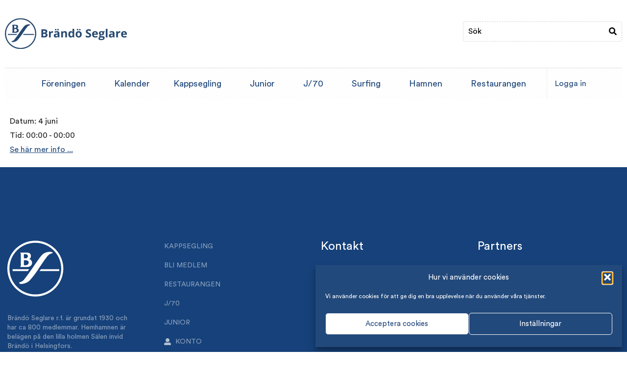

--- FILE ---
content_type: text/html; charset=UTF-8
request_url: https://www.brandoseglare.fi/event/flagghissning/
body_size: 23162
content:
<!DOCTYPE html><html lang="sv-SE"><head >	<meta charset="UTF-8" />
	<meta name="viewport" content="width=device-width, initial-scale=1" />
	<title>Flagghissning och vårmöte &#8211; Br&auml;nd&ouml; Seglare</title>
<meta name='robots' content='max-image-preview:large' />
	<style>img:is([sizes="auto" i], [sizes^="auto," i]) { contain-intrinsic-size: 3000px 1500px }</style>
	<link rel='dns-prefetch' href='//www.googletagmanager.com' />
<link rel="alternate" type="application/rss+xml" title="Br&auml;nd&ouml; Seglare &raquo; Webbflöde" href="https://www.brandoseglare.fi/feed/" />
<link rel="alternate" type="application/rss+xml" title="Br&auml;nd&ouml; Seglare &raquo; Kommentarsflöde" href="https://www.brandoseglare.fi/comments/feed/" />
		<style>
			.lazyload,
			.lazyloading {
				max-width: 100%;
			}
		</style>
		<script type="text/javascript">
/* <![CDATA[ */
window._wpemojiSettings = {"baseUrl":"https:\/\/s.w.org\/images\/core\/emoji\/16.0.1\/72x72\/","ext":".png","svgUrl":"https:\/\/s.w.org\/images\/core\/emoji\/16.0.1\/svg\/","svgExt":".svg","source":{"concatemoji":"https:\/\/www.brandoseglare.fi\/wp-includes\/js\/wp-emoji-release.min.js?ver=6a49954bb63b42a95fc1bdc4c5d6618b"}};
/*! This file is auto-generated */
!function(s,n){var o,i,e;function c(e){try{var t={supportTests:e,timestamp:(new Date).valueOf()};sessionStorage.setItem(o,JSON.stringify(t))}catch(e){}}function p(e,t,n){e.clearRect(0,0,e.canvas.width,e.canvas.height),e.fillText(t,0,0);var t=new Uint32Array(e.getImageData(0,0,e.canvas.width,e.canvas.height).data),a=(e.clearRect(0,0,e.canvas.width,e.canvas.height),e.fillText(n,0,0),new Uint32Array(e.getImageData(0,0,e.canvas.width,e.canvas.height).data));return t.every(function(e,t){return e===a[t]})}function u(e,t){e.clearRect(0,0,e.canvas.width,e.canvas.height),e.fillText(t,0,0);for(var n=e.getImageData(16,16,1,1),a=0;a<n.data.length;a++)if(0!==n.data[a])return!1;return!0}function f(e,t,n,a){switch(t){case"flag":return n(e,"\ud83c\udff3\ufe0f\u200d\u26a7\ufe0f","\ud83c\udff3\ufe0f\u200b\u26a7\ufe0f")?!1:!n(e,"\ud83c\udde8\ud83c\uddf6","\ud83c\udde8\u200b\ud83c\uddf6")&&!n(e,"\ud83c\udff4\udb40\udc67\udb40\udc62\udb40\udc65\udb40\udc6e\udb40\udc67\udb40\udc7f","\ud83c\udff4\u200b\udb40\udc67\u200b\udb40\udc62\u200b\udb40\udc65\u200b\udb40\udc6e\u200b\udb40\udc67\u200b\udb40\udc7f");case"emoji":return!a(e,"\ud83e\udedf")}return!1}function g(e,t,n,a){var r="undefined"!=typeof WorkerGlobalScope&&self instanceof WorkerGlobalScope?new OffscreenCanvas(300,150):s.createElement("canvas"),o=r.getContext("2d",{willReadFrequently:!0}),i=(o.textBaseline="top",o.font="600 32px Arial",{});return e.forEach(function(e){i[e]=t(o,e,n,a)}),i}function t(e){var t=s.createElement("script");t.src=e,t.defer=!0,s.head.appendChild(t)}"undefined"!=typeof Promise&&(o="wpEmojiSettingsSupports",i=["flag","emoji"],n.supports={everything:!0,everythingExceptFlag:!0},e=new Promise(function(e){s.addEventListener("DOMContentLoaded",e,{once:!0})}),new Promise(function(t){var n=function(){try{var e=JSON.parse(sessionStorage.getItem(o));if("object"==typeof e&&"number"==typeof e.timestamp&&(new Date).valueOf()<e.timestamp+604800&&"object"==typeof e.supportTests)return e.supportTests}catch(e){}return null}();if(!n){if("undefined"!=typeof Worker&&"undefined"!=typeof OffscreenCanvas&&"undefined"!=typeof URL&&URL.createObjectURL&&"undefined"!=typeof Blob)try{var e="postMessage("+g.toString()+"("+[JSON.stringify(i),f.toString(),p.toString(),u.toString()].join(",")+"));",a=new Blob([e],{type:"text/javascript"}),r=new Worker(URL.createObjectURL(a),{name:"wpTestEmojiSupports"});return void(r.onmessage=function(e){c(n=e.data),r.terminate(),t(n)})}catch(e){}c(n=g(i,f,p,u))}t(n)}).then(function(e){for(var t in e)n.supports[t]=e[t],n.supports.everything=n.supports.everything&&n.supports[t],"flag"!==t&&(n.supports.everythingExceptFlag=n.supports.everythingExceptFlag&&n.supports[t]);n.supports.everythingExceptFlag=n.supports.everythingExceptFlag&&!n.supports.flag,n.DOMReady=!1,n.readyCallback=function(){n.DOMReady=!0}}).then(function(){return e}).then(function(){var e;n.supports.everything||(n.readyCallback(),(e=n.source||{}).concatemoji?t(e.concatemoji):e.wpemoji&&e.twemoji&&(t(e.twemoji),t(e.wpemoji)))}))}((window,document),window._wpemojiSettings);
/* ]]> */
</script>
<style id='wp-emoji-styles-inline-css' type='text/css'>

	img.wp-smiley, img.emoji {
		display: inline !important;
		border: none !important;
		box-shadow: none !important;
		height: 1em !important;
		width: 1em !important;
		margin: 0 0.07em !important;
		vertical-align: -0.1em !important;
		background: none !important;
		padding: 0 !important;
	}
</style>
<link rel='stylesheet' id='wp-block-library-css' href='https://www.brandoseglare.fi/wp-includes/css/dist/block-library/style.min.css?ver=6a49954bb63b42a95fc1bdc4c5d6618b' type='text/css' media='all' />
<style id='wp-block-library-theme-inline-css' type='text/css'>
.wp-block-audio :where(figcaption){color:#555;font-size:13px;text-align:center}.is-dark-theme .wp-block-audio :where(figcaption){color:#ffffffa6}.wp-block-audio{margin:0 0 1em}.wp-block-code{border:1px solid #ccc;border-radius:4px;font-family:Menlo,Consolas,monaco,monospace;padding:.8em 1em}.wp-block-embed :where(figcaption){color:#555;font-size:13px;text-align:center}.is-dark-theme .wp-block-embed :where(figcaption){color:#ffffffa6}.wp-block-embed{margin:0 0 1em}.blocks-gallery-caption{color:#555;font-size:13px;text-align:center}.is-dark-theme .blocks-gallery-caption{color:#ffffffa6}:root :where(.wp-block-image figcaption){color:#555;font-size:13px;text-align:center}.is-dark-theme :root :where(.wp-block-image figcaption){color:#ffffffa6}.wp-block-image{margin:0 0 1em}.wp-block-pullquote{border-bottom:4px solid;border-top:4px solid;color:currentColor;margin-bottom:1.75em}.wp-block-pullquote cite,.wp-block-pullquote footer,.wp-block-pullquote__citation{color:currentColor;font-size:.8125em;font-style:normal;text-transform:uppercase}.wp-block-quote{border-left:.25em solid;margin:0 0 1.75em;padding-left:1em}.wp-block-quote cite,.wp-block-quote footer{color:currentColor;font-size:.8125em;font-style:normal;position:relative}.wp-block-quote:where(.has-text-align-right){border-left:none;border-right:.25em solid;padding-left:0;padding-right:1em}.wp-block-quote:where(.has-text-align-center){border:none;padding-left:0}.wp-block-quote.is-large,.wp-block-quote.is-style-large,.wp-block-quote:where(.is-style-plain){border:none}.wp-block-search .wp-block-search__label{font-weight:700}.wp-block-search__button{border:1px solid #ccc;padding:.375em .625em}:where(.wp-block-group.has-background){padding:1.25em 2.375em}.wp-block-separator.has-css-opacity{opacity:.4}.wp-block-separator{border:none;border-bottom:2px solid;margin-left:auto;margin-right:auto}.wp-block-separator.has-alpha-channel-opacity{opacity:1}.wp-block-separator:not(.is-style-wide):not(.is-style-dots){width:100px}.wp-block-separator.has-background:not(.is-style-dots){border-bottom:none;height:1px}.wp-block-separator.has-background:not(.is-style-wide):not(.is-style-dots){height:2px}.wp-block-table{margin:0 0 1em}.wp-block-table td,.wp-block-table th{word-break:normal}.wp-block-table :where(figcaption){color:#555;font-size:13px;text-align:center}.is-dark-theme .wp-block-table :where(figcaption){color:#ffffffa6}.wp-block-video :where(figcaption){color:#555;font-size:13px;text-align:center}.is-dark-theme .wp-block-video :where(figcaption){color:#ffffffa6}.wp-block-video{margin:0 0 1em}:root :where(.wp-block-template-part.has-background){margin-bottom:0;margin-top:0;padding:1.25em 2.375em}
</style>
<style id='classic-theme-styles-inline-css' type='text/css'>
/*! This file is auto-generated */
.wp-block-button__link{color:#fff;background-color:#32373c;border-radius:9999px;box-shadow:none;text-decoration:none;padding:calc(.667em + 2px) calc(1.333em + 2px);font-size:1.125em}.wp-block-file__button{background:#32373c;color:#fff;text-decoration:none}
</style>
<style id='global-styles-inline-css' type='text/css'>
:root{--wp--preset--aspect-ratio--square: 1;--wp--preset--aspect-ratio--4-3: 4/3;--wp--preset--aspect-ratio--3-4: 3/4;--wp--preset--aspect-ratio--3-2: 3/2;--wp--preset--aspect-ratio--2-3: 2/3;--wp--preset--aspect-ratio--16-9: 16/9;--wp--preset--aspect-ratio--9-16: 9/16;--wp--preset--color--black: #000000;--wp--preset--color--cyan-bluish-gray: #abb8c3;--wp--preset--color--white: #ffffff;--wp--preset--color--pale-pink: #f78da7;--wp--preset--color--vivid-red: #cf2e2e;--wp--preset--color--luminous-vivid-orange: #ff6900;--wp--preset--color--luminous-vivid-amber: #fcb900;--wp--preset--color--light-green-cyan: #7bdcb5;--wp--preset--color--vivid-green-cyan: #00d084;--wp--preset--color--pale-cyan-blue: #8ed1fc;--wp--preset--color--vivid-cyan-blue: #0693e3;--wp--preset--color--vivid-purple: #9b51e0;--wp--preset--gradient--vivid-cyan-blue-to-vivid-purple: linear-gradient(135deg,rgba(6,147,227,1) 0%,rgb(155,81,224) 100%);--wp--preset--gradient--light-green-cyan-to-vivid-green-cyan: linear-gradient(135deg,rgb(122,220,180) 0%,rgb(0,208,130) 100%);--wp--preset--gradient--luminous-vivid-amber-to-luminous-vivid-orange: linear-gradient(135deg,rgba(252,185,0,1) 0%,rgba(255,105,0,1) 100%);--wp--preset--gradient--luminous-vivid-orange-to-vivid-red: linear-gradient(135deg,rgba(255,105,0,1) 0%,rgb(207,46,46) 100%);--wp--preset--gradient--very-light-gray-to-cyan-bluish-gray: linear-gradient(135deg,rgb(238,238,238) 0%,rgb(169,184,195) 100%);--wp--preset--gradient--cool-to-warm-spectrum: linear-gradient(135deg,rgb(74,234,220) 0%,rgb(151,120,209) 20%,rgb(207,42,186) 40%,rgb(238,44,130) 60%,rgb(251,105,98) 80%,rgb(254,248,76) 100%);--wp--preset--gradient--blush-light-purple: linear-gradient(135deg,rgb(255,206,236) 0%,rgb(152,150,240) 100%);--wp--preset--gradient--blush-bordeaux: linear-gradient(135deg,rgb(254,205,165) 0%,rgb(254,45,45) 50%,rgb(107,0,62) 100%);--wp--preset--gradient--luminous-dusk: linear-gradient(135deg,rgb(255,203,112) 0%,rgb(199,81,192) 50%,rgb(65,88,208) 100%);--wp--preset--gradient--pale-ocean: linear-gradient(135deg,rgb(255,245,203) 0%,rgb(182,227,212) 50%,rgb(51,167,181) 100%);--wp--preset--gradient--electric-grass: linear-gradient(135deg,rgb(202,248,128) 0%,rgb(113,206,126) 100%);--wp--preset--gradient--midnight: linear-gradient(135deg,rgb(2,3,129) 0%,rgb(40,116,252) 100%);--wp--preset--font-size--small: 13px;--wp--preset--font-size--medium: 20px;--wp--preset--font-size--large: 36px;--wp--preset--font-size--x-large: 42px;--wp--preset--spacing--20: 0.44rem;--wp--preset--spacing--30: 0.67rem;--wp--preset--spacing--40: 1rem;--wp--preset--spacing--50: 1.5rem;--wp--preset--spacing--60: 2.25rem;--wp--preset--spacing--70: 3.38rem;--wp--preset--spacing--80: 5.06rem;--wp--preset--shadow--natural: 6px 6px 9px rgba(0, 0, 0, 0.2);--wp--preset--shadow--deep: 12px 12px 50px rgba(0, 0, 0, 0.4);--wp--preset--shadow--sharp: 6px 6px 0px rgba(0, 0, 0, 0.2);--wp--preset--shadow--outlined: 6px 6px 0px -3px rgba(255, 255, 255, 1), 6px 6px rgba(0, 0, 0, 1);--wp--preset--shadow--crisp: 6px 6px 0px rgba(0, 0, 0, 1);}:where(.is-layout-flex){gap: 0.5em;}:where(.is-layout-grid){gap: 0.5em;}body .is-layout-flex{display: flex;}.is-layout-flex{flex-wrap: wrap;align-items: center;}.is-layout-flex > :is(*, div){margin: 0;}body .is-layout-grid{display: grid;}.is-layout-grid > :is(*, div){margin: 0;}:where(.wp-block-columns.is-layout-flex){gap: 2em;}:where(.wp-block-columns.is-layout-grid){gap: 2em;}:where(.wp-block-post-template.is-layout-flex){gap: 1.25em;}:where(.wp-block-post-template.is-layout-grid){gap: 1.25em;}.has-black-color{color: var(--wp--preset--color--black) !important;}.has-cyan-bluish-gray-color{color: var(--wp--preset--color--cyan-bluish-gray) !important;}.has-white-color{color: var(--wp--preset--color--white) !important;}.has-pale-pink-color{color: var(--wp--preset--color--pale-pink) !important;}.has-vivid-red-color{color: var(--wp--preset--color--vivid-red) !important;}.has-luminous-vivid-orange-color{color: var(--wp--preset--color--luminous-vivid-orange) !important;}.has-luminous-vivid-amber-color{color: var(--wp--preset--color--luminous-vivid-amber) !important;}.has-light-green-cyan-color{color: var(--wp--preset--color--light-green-cyan) !important;}.has-vivid-green-cyan-color{color: var(--wp--preset--color--vivid-green-cyan) !important;}.has-pale-cyan-blue-color{color: var(--wp--preset--color--pale-cyan-blue) !important;}.has-vivid-cyan-blue-color{color: var(--wp--preset--color--vivid-cyan-blue) !important;}.has-vivid-purple-color{color: var(--wp--preset--color--vivid-purple) !important;}.has-black-background-color{background-color: var(--wp--preset--color--black) !important;}.has-cyan-bluish-gray-background-color{background-color: var(--wp--preset--color--cyan-bluish-gray) !important;}.has-white-background-color{background-color: var(--wp--preset--color--white) !important;}.has-pale-pink-background-color{background-color: var(--wp--preset--color--pale-pink) !important;}.has-vivid-red-background-color{background-color: var(--wp--preset--color--vivid-red) !important;}.has-luminous-vivid-orange-background-color{background-color: var(--wp--preset--color--luminous-vivid-orange) !important;}.has-luminous-vivid-amber-background-color{background-color: var(--wp--preset--color--luminous-vivid-amber) !important;}.has-light-green-cyan-background-color{background-color: var(--wp--preset--color--light-green-cyan) !important;}.has-vivid-green-cyan-background-color{background-color: var(--wp--preset--color--vivid-green-cyan) !important;}.has-pale-cyan-blue-background-color{background-color: var(--wp--preset--color--pale-cyan-blue) !important;}.has-vivid-cyan-blue-background-color{background-color: var(--wp--preset--color--vivid-cyan-blue) !important;}.has-vivid-purple-background-color{background-color: var(--wp--preset--color--vivid-purple) !important;}.has-black-border-color{border-color: var(--wp--preset--color--black) !important;}.has-cyan-bluish-gray-border-color{border-color: var(--wp--preset--color--cyan-bluish-gray) !important;}.has-white-border-color{border-color: var(--wp--preset--color--white) !important;}.has-pale-pink-border-color{border-color: var(--wp--preset--color--pale-pink) !important;}.has-vivid-red-border-color{border-color: var(--wp--preset--color--vivid-red) !important;}.has-luminous-vivid-orange-border-color{border-color: var(--wp--preset--color--luminous-vivid-orange) !important;}.has-luminous-vivid-amber-border-color{border-color: var(--wp--preset--color--luminous-vivid-amber) !important;}.has-light-green-cyan-border-color{border-color: var(--wp--preset--color--light-green-cyan) !important;}.has-vivid-green-cyan-border-color{border-color: var(--wp--preset--color--vivid-green-cyan) !important;}.has-pale-cyan-blue-border-color{border-color: var(--wp--preset--color--pale-cyan-blue) !important;}.has-vivid-cyan-blue-border-color{border-color: var(--wp--preset--color--vivid-cyan-blue) !important;}.has-vivid-purple-border-color{border-color: var(--wp--preset--color--vivid-purple) !important;}.has-vivid-cyan-blue-to-vivid-purple-gradient-background{background: var(--wp--preset--gradient--vivid-cyan-blue-to-vivid-purple) !important;}.has-light-green-cyan-to-vivid-green-cyan-gradient-background{background: var(--wp--preset--gradient--light-green-cyan-to-vivid-green-cyan) !important;}.has-luminous-vivid-amber-to-luminous-vivid-orange-gradient-background{background: var(--wp--preset--gradient--luminous-vivid-amber-to-luminous-vivid-orange) !important;}.has-luminous-vivid-orange-to-vivid-red-gradient-background{background: var(--wp--preset--gradient--luminous-vivid-orange-to-vivid-red) !important;}.has-very-light-gray-to-cyan-bluish-gray-gradient-background{background: var(--wp--preset--gradient--very-light-gray-to-cyan-bluish-gray) !important;}.has-cool-to-warm-spectrum-gradient-background{background: var(--wp--preset--gradient--cool-to-warm-spectrum) !important;}.has-blush-light-purple-gradient-background{background: var(--wp--preset--gradient--blush-light-purple) !important;}.has-blush-bordeaux-gradient-background{background: var(--wp--preset--gradient--blush-bordeaux) !important;}.has-luminous-dusk-gradient-background{background: var(--wp--preset--gradient--luminous-dusk) !important;}.has-pale-ocean-gradient-background{background: var(--wp--preset--gradient--pale-ocean) !important;}.has-electric-grass-gradient-background{background: var(--wp--preset--gradient--electric-grass) !important;}.has-midnight-gradient-background{background: var(--wp--preset--gradient--midnight) !important;}.has-small-font-size{font-size: var(--wp--preset--font-size--small) !important;}.has-medium-font-size{font-size: var(--wp--preset--font-size--medium) !important;}.has-large-font-size{font-size: var(--wp--preset--font-size--large) !important;}.has-x-large-font-size{font-size: var(--wp--preset--font-size--x-large) !important;}
:where(.wp-block-post-template.is-layout-flex){gap: 1.25em;}:where(.wp-block-post-template.is-layout-grid){gap: 1.25em;}
:where(.wp-block-columns.is-layout-flex){gap: 2em;}:where(.wp-block-columns.is-layout-grid){gap: 2em;}
:root :where(.wp-block-pullquote){font-size: 1.5em;line-height: 1.6;}
</style>
<link rel='stylesheet' id='vsel-styles-css' href='https://www.brandoseglare.fi/wp-content/plugins/very-simple-event-list/css/vsel-style.min.css?ver=6a49954bb63b42a95fc1bdc4c5d6618b' type='text/css' media='all' />
<link rel='stylesheet' id='woocommerce-layout-css' href='https://www.brandoseglare.fi/wp-content/plugins/woocommerce/assets/css/woocommerce-layout.css?ver=10.4.3' type='text/css' media='all' />
<link rel='stylesheet' id='woocommerce-smallscreen-css' href='https://www.brandoseglare.fi/wp-content/plugins/woocommerce/assets/css/woocommerce-smallscreen.css?ver=10.4.3' type='text/css' media='only screen and (max-width: 768px)' />
<link rel='stylesheet' id='woocommerce-general-css' href='https://www.brandoseglare.fi/wp-content/plugins/woocommerce/assets/css/woocommerce.css?ver=10.4.3' type='text/css' media='all' />
<style id='woocommerce-inline-inline-css' type='text/css'>
.woocommerce form .form-row .required { visibility: hidden; }
</style>
<link rel='stylesheet' id='wt-smart-coupon-for-woo-css' href='https://www.brandoseglare.fi/wp-content/plugins/wt-smart-coupons-for-woocommerce/public/css/wt-smart-coupon-public.css?ver=2.2.6' type='text/css' media='all' />
<link rel='stylesheet' id='cff-css' href='https://www.brandoseglare.fi/wp-content/plugins/custom-facebook-feed/assets/css/cff-style.min.css?ver=4.3.4' type='text/css' media='all' />
<link rel='stylesheet' id='sb-font-awesome-css' href='https://www.brandoseglare.fi/wp-content/plugins/custom-facebook-feed/assets/css/font-awesome.min.css?ver=4.7.0' type='text/css' media='all' />
<link rel='stylesheet' id='cmplz-general-css' href='https://www.brandoseglare.fi/wp-content/plugins/complianz-gdpr/assets/css/cookieblocker.min.css?ver=1765916181' type='text/css' media='all' />
<link rel='stylesheet' id='wc-memberships-frontend-css' href='https://www.brandoseglare.fi/wp-content/plugins/woocommerce-memberships/assets/css/frontend/wc-memberships-frontend.min.css?ver=1.17.1' type='text/css' media='all' />
<link rel='stylesheet' id='jupiterx-popups-animation-css' href='https://www.brandoseglare.fi/wp-content/plugins/jupiterx-core/includes/extensions/raven/assets/lib/animate/animate.min.css?ver=4.9.2' type='text/css' media='all' />
<link rel='stylesheet' id='jupiterx-css' href='https://www.brandoseglare.fi/wp-content/uploads/jupiterx/compiler/jupiterx/style.css?ver=0309c52' type='text/css' media='all' />
<link rel='stylesheet' id='jet-menu-public-styles-css' href='https://www.brandoseglare.fi/wp-content/plugins/jet-menu/assets/public/css/public.css?ver=2.4.18' type='text/css' media='all' />
<link rel='stylesheet' id='jupiterx-elements-dynamic-styles-css' href='https://www.brandoseglare.fi/wp-content/uploads/jupiterx/compiler/jupiterx-elements-dynamic-styles/style.css?ver=577d276' type='text/css' media='all' />
<link rel='stylesheet' id='elementor-icons-css' href='https://www.brandoseglare.fi/wp-content/plugins/elementor/assets/lib/eicons/css/elementor-icons.min.css?ver=5.45.0' type='text/css' media='all' />
<link rel='stylesheet' id='elementor-frontend-css' href='https://www.brandoseglare.fi/wp-content/plugins/elementor/assets/css/frontend.min.css?ver=3.34.1' type='text/css' media='all' />
<link rel='stylesheet' id='font-awesome-css' href='https://www.brandoseglare.fi/wp-content/plugins/elementor/assets/lib/font-awesome/css/font-awesome.min.css?ver=4.7.0' type='text/css' media='all' />
<link rel='stylesheet' id='jupiterx-core-raven-frontend-css' href='https://www.brandoseglare.fi/wp-content/plugins/jupiterx-core/includes/extensions/raven/assets/css/frontend.min.css?ver=6a49954bb63b42a95fc1bdc4c5d6618b' type='text/css' media='all' />
<link rel='stylesheet' id='elementor-post-1650-css' href='https://www.brandoseglare.fi/wp-content/uploads/elementor/css/post-1650.css?ver=1768335310' type='text/css' media='all' />
<link rel='stylesheet' id='cffstyles-css' href='https://www.brandoseglare.fi/wp-content/plugins/custom-facebook-feed/assets/css/cff-style.min.css?ver=4.3.4' type='text/css' media='all' />
<link rel='stylesheet' id='jet-blog-css' href='https://www.brandoseglare.fi/wp-content/plugins/jet-blog/assets/css/jet-blog.css?ver=2.4.8' type='text/css' media='all' />
<link rel='stylesheet' id='jet-tabs-frontend-css' href='https://www.brandoseglare.fi/wp-content/plugins/jet-tabs/assets/css/jet-tabs-frontend.css?ver=2.2.13' type='text/css' media='all' />
<link rel='stylesheet' id='swiper-css' href='https://www.brandoseglare.fi/wp-content/plugins/elementor/assets/lib/swiper/v8/css/swiper.min.css?ver=8.4.5' type='text/css' media='all' />
<link rel='stylesheet' id='flatpickr-css' href='https://www.brandoseglare.fi/wp-content/plugins/elementor/assets/lib/flatpickr/flatpickr.min.css?ver=4.6.13' type='text/css' media='all' />
<link rel='stylesheet' id='elementor-post-702-css' href='https://www.brandoseglare.fi/wp-content/uploads/elementor/css/post-702.css?ver=1768335310' type='text/css' media='all' />
<link rel='stylesheet' id='elementor-post-59-css' href='https://www.brandoseglare.fi/wp-content/uploads/elementor/css/post-59.css?ver=1768335310' type='text/css' media='all' />
<link rel='stylesheet' id='elementor-post-64-css' href='https://www.brandoseglare.fi/wp-content/uploads/elementor/css/post-64.css?ver=1768335310' type='text/css' media='all' />
<link rel='stylesheet' id='elementor-icons-shared-0-css' href='https://www.brandoseglare.fi/wp-content/plugins/elementor/assets/lib/font-awesome/css/fontawesome.min.css?ver=5.15.3' type='text/css' media='all' />
<link rel='stylesheet' id='elementor-icons-fa-solid-css' href='https://www.brandoseglare.fi/wp-content/plugins/elementor/assets/lib/font-awesome/css/solid.min.css?ver=5.15.3' type='text/css' media='all' />
<link rel='stylesheet' id='elementor-icons-fa-brands-css' href='https://www.brandoseglare.fi/wp-content/plugins/elementor/assets/lib/font-awesome/css/brands.min.css?ver=5.15.3' type='text/css' media='all' />
<script type="text/javascript" src="https://www.brandoseglare.fi/wp-includes/js/jquery/jquery.min.js?ver=3.7.1" id="jquery-core-js"></script>
<script type="text/javascript" src="https://www.brandoseglare.fi/wp-includes/js/jquery/jquery-migrate.min.js?ver=3.4.1" id="jquery-migrate-js"></script>
<script type="text/javascript" src="https://www.brandoseglare.fi/wp-content/plugins/woocommerce/assets/js/jquery-blockui/jquery.blockUI.min.js?ver=2.7.0-wc.10.4.3" id="wc-jquery-blockui-js" defer="defer" data-wp-strategy="defer"></script>
<script type="text/javascript" id="wc-add-to-cart-js-extra">
/* <![CDATA[ */
var wc_add_to_cart_params = {"ajax_url":"\/wp-admin\/admin-ajax.php","wc_ajax_url":"\/?wc-ajax=%%endpoint%%","i18n_view_cart":"Visa varukorg","cart_url":"https:\/\/www.brandoseglare.fi\/varukorg\/","is_cart":"","cart_redirect_after_add":"no"};
/* ]]> */
</script>
<script type="text/javascript" src="https://www.brandoseglare.fi/wp-content/plugins/woocommerce/assets/js/frontend/add-to-cart.min.js?ver=10.4.3" id="wc-add-to-cart-js" defer="defer" data-wp-strategy="defer"></script>
<script type="text/javascript" src="https://www.brandoseglare.fi/wp-content/plugins/woocommerce/assets/js/js-cookie/js.cookie.min.js?ver=2.1.4-wc.10.4.3" id="wc-js-cookie-js" defer="defer" data-wp-strategy="defer"></script>
<script type="text/javascript" id="woocommerce-js-extra">
/* <![CDATA[ */
var woocommerce_params = {"ajax_url":"\/wp-admin\/admin-ajax.php","wc_ajax_url":"\/?wc-ajax=%%endpoint%%","i18n_password_show":"Visa l\u00f6senord","i18n_password_hide":"D\u00f6lj l\u00f6senord"};
/* ]]> */
</script>
<script type="text/javascript" src="https://www.brandoseglare.fi/wp-content/plugins/woocommerce/assets/js/frontend/woocommerce.min.js?ver=10.4.3" id="woocommerce-js" defer="defer" data-wp-strategy="defer"></script>
<script type="text/javascript" id="wt-smart-coupon-for-woo-js-extra">
/* <![CDATA[ */
var WTSmartCouponOBJ = {"ajaxurl":"https:\/\/www.brandoseglare.fi\/wp-admin\/admin-ajax.php","wc_ajax_url":"https:\/\/www.brandoseglare.fi\/?wc-ajax=","nonces":{"public":"a7aeb494f3","apply_coupon":"1abe7b7502"},"labels":{"please_wait":"Please wait...","choose_variation":"Please choose a variation","error":"Error !!!"},"shipping_method":[],"payment_method":"","is_cart":""};
/* ]]> */
</script>
<script type="text/javascript" src="https://www.brandoseglare.fi/wp-content/plugins/wt-smart-coupons-for-woocommerce/public/js/wt-smart-coupon-public.js?ver=2.2.6" id="wt-smart-coupon-for-woo-js"></script>
<script type="text/javascript" src="https://www.googletagmanager.com/gtag/js?id=UA-8772443-38&#039; async=&#039;async" id="jupiterx-gtag-script-js"></script>
<script type="text/javascript" id="jupiterx-gtag-script-js-after">
/* <![CDATA[ */
	
		window.dataLayer = window.dataLayer || [];
		function gtag(){dataLayer.push(arguments);}
		gtag('js', new Date());
					gtag('config', 'UA-8772443-38', { 'anonymize_ip': true });
			
	
/* ]]> */
</script>
<script type="text/javascript" src="https://www.brandoseglare.fi/wp-content/themes/jupiterx/lib/assets/dist/js/utils.min.js?ver=4.9.2" id="jupiterx-utils-js"></script>
<link rel="https://api.w.org/" href="https://www.brandoseglare.fi/wp-json/" /><link rel="alternate" title="JSON" type="application/json" href="https://www.brandoseglare.fi/wp-json/wp/v2/event/2079" /><link rel="EditURI" type="application/rsd+xml" title="RSD" href="https://www.brandoseglare.fi/xmlrpc.php?rsd" />
<link rel="canonical" href="https://www.brandoseglare.fi/event/flagghissning/" />
<link rel="alternate" title="oEmbed (JSON)" type="application/json+oembed" href="https://www.brandoseglare.fi/wp-json/oembed/1.0/embed?url=https%3A%2F%2Fwww.brandoseglare.fi%2Fevent%2Fflagghissning%2F" />
<link rel="alternate" title="oEmbed (XML)" type="text/xml+oembed" href="https://www.brandoseglare.fi/wp-json/oembed/1.0/embed?url=https%3A%2F%2Fwww.brandoseglare.fi%2Fevent%2Fflagghissning%2F&#038;format=xml" />
			<style>.cmplz-hidden {
					display: none !important;
				}</style>		<script>
			document.documentElement.className = document.documentElement.className.replace('no-js', 'js');
		</script>
				<style>
			.no-js img.lazyload {
				display: none;
			}

			figure.wp-block-image img.lazyloading {
				min-width: 150px;
			}

			.lazyload,
			.lazyloading {
				--smush-placeholder-width: 100px;
				--smush-placeholder-aspect-ratio: 1/1;
				width: var(--smush-image-width, var(--smush-placeholder-width)) !important;
				aspect-ratio: var(--smush-image-aspect-ratio, var(--smush-placeholder-aspect-ratio)) !important;
			}

						.lazyload, .lazyloading {
				opacity: 0;
			}

			.lazyloaded {
				opacity: 1;
				transition: opacity 400ms;
				transition-delay: 0ms;
			}

					</style>
			<noscript><style>.woocommerce-product-gallery{ opacity: 1 !important; }</style></noscript>
	<meta name="generator" content="Elementor 3.34.1; features: additional_custom_breakpoints; settings: css_print_method-external, google_font-enabled, font_display-auto">
<style type="text/css">.recentcomments a{display:inline !important;padding:0 !important;margin:0 !important;}</style>			<style>
				.e-con.e-parent:nth-of-type(n+4):not(.e-lazyloaded):not(.e-no-lazyload),
				.e-con.e-parent:nth-of-type(n+4):not(.e-lazyloaded):not(.e-no-lazyload) * {
					background-image: none !important;
				}
				@media screen and (max-height: 1024px) {
					.e-con.e-parent:nth-of-type(n+3):not(.e-lazyloaded):not(.e-no-lazyload),
					.e-con.e-parent:nth-of-type(n+3):not(.e-lazyloaded):not(.e-no-lazyload) * {
						background-image: none !important;
					}
				}
				@media screen and (max-height: 640px) {
					.e-con.e-parent:nth-of-type(n+2):not(.e-lazyloaded):not(.e-no-lazyload),
					.e-con.e-parent:nth-of-type(n+2):not(.e-lazyloaded):not(.e-no-lazyload) * {
						background-image: none !important;
					}
				}
			</style>
			<link rel="icon" href="https://www.brandoseglare.fi/wp-content/uploads/2020/01/favi-100x100.png" sizes="32x32" />
<link rel="icon" href="https://www.brandoseglare.fi/wp-content/uploads/2020/01/favi-300x300.png" sizes="192x192" />
<link rel="apple-touch-icon" href="https://www.brandoseglare.fi/wp-content/uploads/2020/01/favi-300x300.png" />
<meta name="msapplication-TileImage" content="https://www.brandoseglare.fi/wp-content/uploads/2020/01/favi-300x300.png" />
		<style type="text/css" id="wp-custom-css">
			.elementor-button.elementor-size-md {
    border-radius: 0px!important;
}
.single-post .jupiterx-post-body a {
	text-decoration:underline;
}
.single-post b, .single-post strong {
    font-weight: bold;
}
.elementor-702 .elementor-element.elementor-element-c3124c8 .raven-nav-menu-main .raven-nav-menu li:last-child a {
	font-size:16px!important;
	padding-top:22px!important;
	border-left:1px solid #efefef;
}
.elementor-text-editor b, .elementor-text-editor strong {
	font-weight:bold;
}
.checkout-payment-methods {
	margin:40px 0;
	width:700px;
}
.woocommerce-order-received .woocommerce-order h2 {
	display:none;
}
.woocommerce-additional-fields__field-wrapper {
	display:none;
}
.woocommerce-MyAccount-navigation-link--edit-address {
	display:none;
}
.woocommerce-MyAccount-navigation {
	margin-bottom:24px;
}
.ext_additional_checkout_field h3 {
	display:block!important;
}
.woocommerce-additional-fields h3 {
	display:none;
}
.woocommerce-MyAccount-navigation-link--members-area, .nf-form-fields-required {
	display:none;
}
form.woocommerce-checkout input[type="radio"] + label {
    padding-right: 16px;
    padding-left: 3px;
}
.woocommerce .wc-memberships-restriction-message {
	max-width: 800px;
  margin: 10em auto!important;
}
.woocommerce #respond input#submit, .woocommerce a.button, .woocommerce button.button, .woocommerce input.button, .woocommerce .jupiterx-wc-loadmore {
    background-color: #22497c;
    border: 1px solid #22497c;
}
.woocommerce .woocommerce-MyAccount-navigation ul li.is-active {
    background-color: #22497c;
}
.woocommerce .woocommerce-MyAccount-navigation ul li a {
    display:block;
		text-decoration:none;
		padding: 10px 0;
}
.woocommerce ul.products li.product .button:not(.jupiterx-product-quick-view-btn) {
	display:none;
}
.facebook-feed {
	height:400px;
	overflow-x:scroll;
}
.banner-custom {
	height:auto;
	overflow: hidden;
	margin-bottom:16px!important;
}
.banner-custom .jet-banner {
	height:auto;
}
.banner-custom .jet-banner__content-wrap {
	position:relative;
	z-index:200;
}
.banner-custom .jet-banner__overlay {
	opacity:0.9!important;
}
.banner-custom h5 {
	font-size:26px;
	margin-bottom:10px;
}
.banner-custom h5, .banner-custom .jet-banner__text {
	color:#fff!important;
	padding:20px 40px;
}
.banner-custom .jet-banner__overlay {
	background:#22497B!important;
}
#instagram-feed {
	overflow:hidden;
}
#instagram-feed ul {
	display:block!important;
	margin-bottom:-12px;
}
#instagram-feed ul li {
	display:inline-block!important;
}
#instagram-feed ul li img {
	display:block;
}
.jupiterx-post-content .woocommerce {
	min-height:600px;
}
body.single-post .jupiterx-post {
	min-height:400px;
}
.nf-response-msg {
	  display: block;
    background: #22497c;
    color: #fff;
    font-size: 1.5rem;
    padding: 20px 20px 10px 20px;
    margin-bottom: 40px;
}
.menu-custom-wrapper {
	border-radius: 4px;
}
.jupiterx-main .alert-warning.login {
	margin:50px 200px;
	text-align:center;
}
.jupiterx-main .form-inline.login {
	margin:50px auto;
	text-align:center;
	width:300px;
}
.jupiterx-main 
.insta-feed-gallery img {
	max-width:200px;
}
.social-feed {
	height:800px;
	overflow-y:scroll;
	overflow-x:hidden;
}
.juicer-feed .j-loading {
    border-radius: 50px;
		border:2px solid #22497B;
}
.juicer-feed .j-loading:before {
    background-color: #22497B;
		border-radius: 50px;
}
.juicer-feed .referral {
	display:none!important;
}
.juicer-feed.modern li.feed-item {
	padding:5px!important;
	border:0px!important;
}
.juicer-feed .j-image {
	height:130px!important;
	overflow:hidden;
	display:block;
}
.juicer-feed .j-image img {
	margin-top:-20%;
}
.juicer-feed a, .juicer-feed a:hover {
    color: #22497c!important;
}
.juicer-feed .j-paginate {
	display:none;
}
.j-stack {
	background:#fafafa;
}
body.home .raven-sortable-items {
	display:none;
}
.single-post .jupiterx-post-related {
    margin-top: 5rem;
    border-top: 1px solid silver;
    padding-top: 3rem;
}
a.raven-menu-item.has-submenu:hover {
	cursor:default;
}
.elementor-702 .elementor-element.elementor-element-c3124c8 .raven-nav-menu-main .raven-nav-menu > li > a.raven-menu-item:hover {
	border-bottom:3px solid #22497c;
	margin-bottom:-3px;
}
.elementor-702 .elementor-element.elementor-element-c3124c8 .raven-nav-menu-main .raven-nav-menu > li > a.raven-menu-item-active {
	border-bottom:3px solid #22497c;
	margin-bottom:-3px;
}
.elementor-widget-heading.elementor-widget-heading .elementor-heading-title {
	color:#202020;
}
.raven-nav-menu-full-screen .raven-nav-menu li.menu-item .raven-submenu li.menu-item a.raven-link-item {
    font-size: 16px;
}
.raven-nav-menu-full-screen .raven-nav-menu li.menu-item>a.raven-link-item .sub-arrow {
    display: none;
}
.menu-custom-wrapper {
}
.raven-nav-menu-full-screen .raven-nav-menu li.menu-item>a.raven-link-item {
	justify-content:flex-start;
	text-align:left;
}
.raven-nav-menu-full-screen .raven-nav-menu li.menu-item .raven-submenu li.menu-item a.raven-link-item {
	justify-content:flex-start;
	text-align:left;
	padding-left:46px;
}
.member-login-link {
	text-align:right;
}
.member-login-link a {
	color:#202020;
	padding:10px 0px 10px 10px;
}
.member-login-link a i {
	margin-left:3px
}
.member-login-link a:hover {
	text-decoration:none;
	color:#22497b;
}
.jet-custom-nav .jet-menu-link-text {
	font-size:16px!important;
	word-break:break-word;
}
.elementor-22 .elementor-element.elementor-element-3a385b9 .jet-smart-tiles__box {
    align-content: flex-end!important;
}
.calendar-widget {
	height:500px;
	overflow:scroll;
	margin-bottom:42px!important;
}
.calendar-widget .vsel-container {
	height:350px;
	overflow-y:scroll;
	overflow-x:hidden;
}
.calendar-widget .vsel-meta {
	width:100%;
}
.calendar-widget .vsel-meta-cats {
	display:none;
}
.calendar-widget .vsel-content h3 {
	font-weight:500;
	color:#222;
}
.calendar-widget .vsel-nav {
	display:none;
}
.calendar-widget .read-more {
	display:block;
}
#instagram-feed ul li {
	max-width:8.33%;
	height:auto;
}
#bs-sub-page {
	overflow-y:hidden;
}
#bs-sub-page h2, #bs-sub-page .h2 {
	font-size:32px;
	padding-bottom:30px;
}
#bs-sub-page h1 {
	font-size:42px;
}
#bs-sub-page .elementor-divider {
	padding-bottom:45px;
	opacity:0.15;
}
#bs-sub-page p, #bs-sub-page ul li, #bs-sub-page ol li {
	font-weight:normal;
}
#bs-sub-page ol li {
	margin:5px 0;
}
#bs-sub-page .elementor-text-editor a {
	text-decoration:underline;
}
.sub-page-featured-image {
	max-height:400px;
	overflow:hidden;
	margin-bottom:40px!important;
}
.sub-page-featured-image img {
	margin-top:-12.5%;
	width:100%;
}
.jupiterx-post-related-label {
	display:none;
}
.jupiterx-post-template-3 .jupiterx-post-header, .jupiterx-post-template-3 .jupiterx-post-body {
    margin-left:0;
    padding: 0 230px;
}
.standard-bs-form .raven-form .raven-submit-button {
	background-color:#22497c!important;
	border:0px!important;
	text-transform:uppercase!important;
	border-radius:0px!important;
}
.standard-bs-form .raven-form .raven-field {
	border-radius:0px!important;
	border:1px solid #90929d!important;
}

@media (max-width: 1024px) {
.raven-post-title {
    font-size: 22px!important;
}
.raven-post-excerpt {
    font-size: 16px!important;
}
.raven-post-meta {
    font-size: 12px!important;
}
}
@media (max-width: 768px) { 
	.jupiterx-wc-steps {
    justify-content: left;
    align-items: start;
}
	.jupiterx-wc-step {
    margin-bottom: 10px;
}
	.woocommerce .woocommerce-ordering, .woocommerce-page .woocommerce-ordering {
    float: left;
}
	.woocommerce .woocommerce-error .button, .woocommerce .woocommerce-info .button, .woocommerce .woocommerce-message .button, .woocommerce-page .woocommerce-error .button, .woocommerce-page .woocommerce-info .button, .woocommerce-page .woocommerce-message .button {
    float: none;
    margin-bottom: 10px;
}
	.single-post .jupiterx-post-meta {
		margin-left:15px;
	}
	ul.raven-submenu {
		margin-bottom:20px;
	}
	ul.raven-submenu li {
		border-bottom:1px dashed #efefef;
	}
	#bs-sub-page .elementor-column-wrap {
    padding: 10px 20px;
	}
	#bs-sub-page h1 {
	font-size:28px;
	}
	.raven-nav-menu, .raven-nav-menu li.menu-item, .raven-nav-menu ul.raven-submenu, .raven-nav-menu ul.sub-menu, .raven-nav-menu ul.submenu {
		background:#fff;
	}
.elementor-702 .elementor-element.elementor-element-ee553fa .raven-site-logo img, .elementor-702 .elementor-element.elementor-element-ee553fa .raven-site-logo svg {
    width: 180px!important;
}
.elementor-702 .elementor-element.elementor-element-ee553fa > .elementor-widget-container {
    margin: 24px 0px 0px 10px;
}
.elementor-702 .elementor-element.elementor-element-c3124c8 > .elementor-widget-container {
    padding: 0px 0px 0px 0px;
    background-color: transparent;
		background-image:none;
		border:none;
	}
	.logo-wrapper-custom {
		width:50%!important;
	}
	.elementor-702 .elementor-element.elementor-element-12c5e79 {
    transition: none;
    margin-top: 0px;
    margin-bottom: 0px;
    width: 50%;
    position: absolute;
    top: 30px;
    right: 20px;
	}
	.jupiterx-post-template-3 .jupiterx-post-header, .jupiterx-post-template-3 .jupiterx-post-body {
    margin-left:0;
    padding: 0 15px;
	}
	.raven-nav-menu-close-button {
		top:20px;
		right:20px;
	}
	#instagram-feed ul li {
		max-width:33.33%;
		margin-top:-12px;
	}
	.raven-tabs-horizontal .raven-tabs-mobile-title, .raven-tabs-vertical .raven-tabs-mobile-title, .raven-tabs-mobile-title.raven-tabs-active {
		background-color:#22497B!important;
		color:#fff;
	}
.jet-custom-nav {
    width: auto!important;
}
	.jet-custom-nav>.jet-custom-nav__item>a {
	padding:8px 8px!important;
}
}		</style>
		</head><body data-rsssl=1 data-cmplz=1 class="wp-singular event-template-default single single-event postid-2079 wp-theme-jupiterx wp-child-theme-bs-2 no-js theme-jupiterx single-vsel-past woocommerce-no-js jet-mega-menu-location elementor-default elementor-kit-1650" itemscope="itemscope" itemtype="http://schema.org/WebPage"><a class="jupiterx-a11y jupiterx-a11y-skip-navigation-link" href="#jupiterx-main">Fortsätt till innehållet</a><div class="jupiterx-site"><header class="jupiterx-header jupiterx-header-custom" data-jupiterx-settings="{&quot;breakpoint&quot;:&quot;767.98&quot;,&quot;template&quot;:&quot;702&quot;,&quot;stickyTemplate&quot;:&quot;59&quot;}" role="banner" itemscope="itemscope" itemtype="http://schema.org/WPHeader">		<div data-elementor-type="header" data-elementor-id="702" class="elementor elementor-702">
						<section class="elementor-section elementor-top-section elementor-element elementor-element-9304df3 elementor-section-boxed elementor-section-height-default elementor-section-height-default" data-id="9304df3" data-element_type="section" data-settings="{&quot;jet_parallax_layout_list&quot;:[{&quot;jet_parallax_layout_image&quot;:{&quot;url&quot;:&quot;&quot;,&quot;id&quot;:&quot;&quot;,&quot;size&quot;:&quot;&quot;},&quot;_id&quot;:&quot;e45fa02&quot;,&quot;jet_parallax_layout_image_tablet&quot;:{&quot;url&quot;:&quot;&quot;,&quot;id&quot;:&quot;&quot;,&quot;size&quot;:&quot;&quot;},&quot;jet_parallax_layout_image_mobile&quot;:{&quot;url&quot;:&quot;&quot;,&quot;id&quot;:&quot;&quot;,&quot;size&quot;:&quot;&quot;},&quot;jet_parallax_layout_speed&quot;:{&quot;unit&quot;:&quot;%&quot;,&quot;size&quot;:50,&quot;sizes&quot;:[]},&quot;jet_parallax_layout_type&quot;:&quot;scroll&quot;,&quot;jet_parallax_layout_direction&quot;:&quot;1&quot;,&quot;jet_parallax_layout_fx_direction&quot;:null,&quot;jet_parallax_layout_z_index&quot;:&quot;&quot;,&quot;jet_parallax_layout_bg_x&quot;:50,&quot;jet_parallax_layout_bg_x_tablet&quot;:&quot;&quot;,&quot;jet_parallax_layout_bg_x_mobile&quot;:&quot;&quot;,&quot;jet_parallax_layout_bg_y&quot;:50,&quot;jet_parallax_layout_bg_y_tablet&quot;:&quot;&quot;,&quot;jet_parallax_layout_bg_y_mobile&quot;:&quot;&quot;,&quot;jet_parallax_layout_bg_size&quot;:&quot;auto&quot;,&quot;jet_parallax_layout_bg_size_tablet&quot;:&quot;&quot;,&quot;jet_parallax_layout_bg_size_mobile&quot;:&quot;&quot;,&quot;jet_parallax_layout_animation_prop&quot;:&quot;transform&quot;,&quot;jet_parallax_layout_on&quot;:[&quot;desktop&quot;,&quot;tablet&quot;]}]}">
						<div class="elementor-container elementor-column-gap-default">
					<div class="elementor-column elementor-col-33 elementor-top-column elementor-element elementor-element-0f99558" data-id="0f99558" data-element_type="column">
			<div class="elementor-widget-wrap elementor-element-populated">
						<div class="elementor-element elementor-element-ee553fa logo-wrapper-custom elementor-widget elementor-widget-raven-site-logo" data-id="ee553fa" data-element_type="widget" data-widget_type="raven-site-logo.default">
				<div class="elementor-widget-container">
							<div class="raven-widget-wrapper">
			<div class="raven-site-logo raven-site-logo-customizer">
									<a class="raven-site-logo-link" href="https://www.brandoseglare.fi">
								<picture><img src="https://www.brandoseglare.fi/wp-content/uploads/2020/01/logo-blue.svg" alt="Br&auml;nd&ouml; Seglare" data-no-lazy="1" /></picture>									</a>
							</div>
		</div>
						</div>
				</div>
					</div>
		</div>
				<div class="elementor-column elementor-col-33 elementor-top-column elementor-element elementor-element-112a412" data-id="112a412" data-element_type="column">
			<div class="elementor-widget-wrap">
							</div>
		</div>
				<div class="elementor-column elementor-col-33 elementor-top-column elementor-element elementor-element-1cb7800 elementor-hidden-mobile" data-id="1cb7800" data-element_type="column">
			<div class="elementor-widget-wrap elementor-element-populated">
						<div class="elementor-element elementor-element-ad8d686 elementor-hidden-phone elementor-widget elementor-widget-raven-search-form" data-id="ad8d686" data-element_type="widget" data-settings="{&quot;_skin&quot;:&quot;classic&quot;}" data-widget_type="raven-search-form.classic">
				<div class="elementor-widget-container">
							<form class="raven-search-form raven-search-form-classic" method="get" action="https://www.brandoseglare.fi/" role="search">
			<div class="raven-search-form-container">
				<div class="raven-search-form-inner">
					<label class="elementor-screen-only" for="raven-search-form-input">Search</label>
					<input id="raven-search-form-input" class="raven-search-form-input" type="search" name="s" placeholder="Sök" />
																		<button class="raven-search-form-button raven-search-form-button-svg" type="submit" aria-label="Search">
									<i class="fas fa-search"></i>								</button>
																	</div>
			</div>
		</form>
						</div>
				</div>
					</div>
		</div>
					</div>
		</section>
				<section class="elementor-section elementor-top-section elementor-element elementor-element-12c5e79 elementor-section-height-min-height elementor-section-content-top elementor-section-full_width elementor-section-items-top elementor-hidden-tablet elementor-section-height-default" data-id="12c5e79" data-element_type="section" data-settings="{&quot;jet_parallax_layout_list&quot;:[{&quot;jet_parallax_layout_image&quot;:{&quot;url&quot;:&quot;&quot;,&quot;id&quot;:&quot;&quot;,&quot;size&quot;:&quot;&quot;},&quot;_id&quot;:&quot;aff773e&quot;,&quot;jet_parallax_layout_image_tablet&quot;:{&quot;url&quot;:&quot;&quot;,&quot;id&quot;:&quot;&quot;,&quot;size&quot;:&quot;&quot;},&quot;jet_parallax_layout_image_mobile&quot;:{&quot;url&quot;:&quot;&quot;,&quot;id&quot;:&quot;&quot;,&quot;size&quot;:&quot;&quot;},&quot;jet_parallax_layout_speed&quot;:{&quot;unit&quot;:&quot;%&quot;,&quot;size&quot;:50,&quot;sizes&quot;:[]},&quot;jet_parallax_layout_type&quot;:&quot;scroll&quot;,&quot;jet_parallax_layout_direction&quot;:&quot;1&quot;,&quot;jet_parallax_layout_fx_direction&quot;:null,&quot;jet_parallax_layout_z_index&quot;:&quot;&quot;,&quot;jet_parallax_layout_bg_x&quot;:50,&quot;jet_parallax_layout_bg_x_tablet&quot;:&quot;&quot;,&quot;jet_parallax_layout_bg_x_mobile&quot;:&quot;&quot;,&quot;jet_parallax_layout_bg_y&quot;:50,&quot;jet_parallax_layout_bg_y_tablet&quot;:&quot;&quot;,&quot;jet_parallax_layout_bg_y_mobile&quot;:&quot;&quot;,&quot;jet_parallax_layout_bg_size&quot;:&quot;auto&quot;,&quot;jet_parallax_layout_bg_size_tablet&quot;:&quot;&quot;,&quot;jet_parallax_layout_bg_size_mobile&quot;:&quot;&quot;,&quot;jet_parallax_layout_animation_prop&quot;:&quot;transform&quot;,&quot;jet_parallax_layout_on&quot;:[&quot;desktop&quot;,&quot;tablet&quot;]}],&quot;background_background&quot;:&quot;classic&quot;,&quot;animation&quot;:&quot;none&quot;}">
						<div class="elementor-container elementor-column-gap-default">
					<div class="elementor-column elementor-col-100 elementor-top-column elementor-element elementor-element-2a98af2 animated-fast" data-id="2a98af2" data-element_type="column" data-settings="{&quot;animation&quot;:&quot;none&quot;}">
			<div class="elementor-widget-wrap elementor-element-populated">
						<div class="elementor-element elementor-element-c3124c8 raven-nav-menu-align-center menu-custom-wrapper animated-fast raven-breakpoint-tablet elementor-widget elementor-widget-raven-nav-menu" data-id="c3124c8" data-element_type="widget" data-settings="{&quot;mobile_layout&quot;:&quot;full-screen&quot;,&quot;mobile_menu_item_full_width&quot;:&quot;yes&quot;,&quot;_animation&quot;:&quot;none&quot;,&quot;submenu_space_between&quot;:{&quot;unit&quot;:&quot;px&quot;,&quot;size&quot;:0,&quot;sizes&quot;:[]},&quot;submenu_icon&quot;:&quot;&lt;svg 0=\&quot;fas fa-chevron-down\&quot; class=\&quot;e-font-icon-svg e-fas-chevron-down\&quot;&gt;\n\t\t\t\t\t&lt;use xlink:href=\&quot;#fas-chevron-down\&quot;&gt;\n\t\t\t\t\t\t&lt;symbol id=\&quot;fas-chevron-down\&quot; viewBox=\&quot;0 0 448 512\&quot;&gt;\n\t\t\t\t\t\t\t&lt;path d=\&quot;M207.029 381.476L12.686 187.132c-9.373-9.373-9.373-24.569 0-33.941l22.667-22.667c9.357-9.357 24.522-9.375 33.901-.04L224 284.505l154.745-154.021c9.379-9.335 24.544-9.317 33.901.04l22.667 22.667c9.373 9.373 9.373 24.569 0 33.941L240.971 381.476c-9.373 9.372-24.569 9.372-33.942 0z\&quot;&gt;&lt;\/path&gt;\n\t\t\t\t\t\t&lt;\/symbol&gt;\n\t\t\t\t\t&lt;\/use&gt;\n\t\t\t\t&lt;\/svg&gt;&quot;,&quot;submenu_opening_position&quot;:&quot;bottom&quot;}" data-widget_type="raven-nav-menu.default">
				<div class="elementor-widget-container">
							<nav class="raven-nav-menu-main raven-nav-menu-horizontal raven-nav-menu-tablet- raven-nav-menu-mobile- raven-nav-icons-hidden-desktop raven-nav-icons-hidden-tablet raven-nav-icons-hidden-mobile">
			<ul id="menu-c3124c8" class="raven-nav-menu"><li class="menu-item menu-item-type-custom menu-item-object-custom menu-item-has-children menu-item-1673"><a class="raven-menu-item raven-link-item ">Föreningen</a>
<ul class="0 sub-menu raven-submenu">
	<li class="menu-item menu-item-type-post_type menu-item-object-page menu-item-1527"><a href="https://www.brandoseglare.fi/foreningen/" class="raven-submenu-item raven-link-item ">Om BS</a></li>
	<li class="menu-item menu-item-type-post_type menu-item-object-page menu-item-1128"><a href="https://www.brandoseglare.fi/foreningen/medlem/" class="raven-submenu-item raven-link-item ">Medlem</a></li>
	<li class="menu-item menu-item-type-post_type menu-item-object-page menu-item-1132"><a href="https://www.brandoseglare.fi/foreningen/avgifter/" class="raven-submenu-item raven-link-item ">Avgifter</a></li>
	<li class="menu-item menu-item-type-post_type menu-item-object-page menu-item-5437"><a href="https://www.brandoseglare.fi/foreningen/feedback/" class="raven-submenu-item raven-link-item ">Feedback</a></li>
	<li class="menu-item menu-item-type-post_type menu-item-object-page menu-item-1336"><a href="https://www.brandoseglare.fi/foreningen/kontakt/" class="raven-submenu-item raven-link-item ">Kontakt</a></li>
	<li class="menu-item menu-item-type-post_type menu-item-object-page menu-item-1337"><a href="https://www.brandoseglare.fi/nu-kan-du-styra-baten-till-hss-utfardsoar/" class="raven-submenu-item raven-link-item ">Holmarna</a></li>
	<li class="menu-item menu-item-type-post_type menu-item-object-page menu-item-1338"><a href="https://www.brandoseglare.fi/foreningen/understod/" class="raven-submenu-item raven-link-item ">Understöd för kappsegling</a></li>
	<li class="menu-item menu-item-type-post_type menu-item-object-page menu-item-5435"><a href="https://www.brandoseglare.fi/foreningen/dokument/" class="raven-submenu-item raven-link-item ">Dokument</a></li>
	<li class="menu-item menu-item-type-post_type menu-item-object-page menu-item-2623"><a href="https://www.brandoseglare.fi/foreningen/flaggning/" class="raven-submenu-item raven-link-item ">Flaggning</a></li>
</ul>
</li>
<li class="menu-item menu-item-type-post_type menu-item-object-page menu-item-1344"><a href="https://www.brandoseglare.fi/kalender/" class="raven-menu-item raven-link-item ">Kalender</a></li>
<li class="menu-item menu-item-type-custom menu-item-object-custom menu-item-has-children menu-item-1674"><a class="raven-menu-item raven-link-item ">Kappsegling</a>
<ul class="0 sub-menu raven-submenu">
	<li class="menu-item menu-item-type-post_type menu-item-object-page menu-item-1528"><a href="https://www.brandoseglare.fi/kappsegling/" class="raven-submenu-item raven-link-item ">Verksamheten</a></li>
	<li class="menu-item menu-item-type-post_type menu-item-object-page menu-item-1365"><a href="https://www.brandoseglare.fi/kappsegling/bs-classic-regatta/" class="raven-submenu-item raven-link-item ">BS Classic Regatta</a></li>
	<li class="menu-item menu-item-type-post_type menu-item-object-page menu-item-1364"><a href="https://www.brandoseglare.fi/kappsegling/kappseglingsnamnden/" class="raven-submenu-item raven-link-item ">Kappseglingsnämnden</a></li>
</ul>
</li>
<li class="menu-item menu-item-type-custom menu-item-object-custom menu-item-has-children menu-item-1676"><a class="raven-menu-item raven-link-item ">Junior</a>
<ul class="0 sub-menu raven-submenu">
	<li class="menu-item menu-item-type-post_type menu-item-object-page menu-item-1530"><a href="https://www.brandoseglare.fi/junior/" class="raven-submenu-item raven-link-item ">Verksamheten</a></li>
	<li class="menu-item menu-item-type-post_type menu-item-object-page menu-item-1425"><a href="https://www.brandoseglare.fi/junior/regler-rad-och-kom-ihag/" class="raven-submenu-item raven-link-item ">Regler, råd och kom ihåg</a></li>
	<li class="menu-item menu-item-type-post_type menu-item-object-page menu-item-1424"><a href="https://www.brandoseglare.fi/junior/program-traningar/" class="raven-submenu-item raven-link-item ">Program &#038; träningar</a></li>
	<li class="menu-item menu-item-type-post_type menu-item-object-page menu-item-3294"><a href="https://www.brandoseglare.fi/junior/seglingsskola/" class="raven-submenu-item raven-link-item ">Seglingsskola</a></li>
	<li class="menu-item menu-item-type-post_type menu-item-object-page menu-item-1422"><a href="https://www.brandoseglare.fi/junior/bildgalleri/" class="raven-submenu-item raven-link-item ">Bildgalleri</a></li>
	<li class="menu-item menu-item-type-post_type menu-item-object-page menu-item-1421"><a href="https://www.brandoseglare.fi/junior/juniornamnden/" class="raven-submenu-item raven-link-item ">Kontakt</a></li>
</ul>
</li>
<li class="menu-item menu-item-type-custom menu-item-object-custom menu-item-has-children menu-item-1675"><a class="raven-menu-item raven-link-item ">J/70</a>
<ul class="0 sub-menu raven-submenu">
	<li class="menu-item menu-item-type-post_type menu-item-object-page menu-item-1529"><a href="https://www.brandoseglare.fi/j-70/" class="raven-submenu-item raven-link-item ">Info</a></li>
	<li class="menu-item menu-item-type-post_type menu-item-object-page menu-item-1381"><a href="https://www.brandoseglare.fi/j-70/kurser/" class="raven-submenu-item raven-link-item ">Kurser</a></li>
</ul>
</li>
<li class="menu-item menu-item-type-post_type menu-item-object-page menu-item-has-children menu-item-3249"><a href="https://www.brandoseglare.fi/vindsurf/" class="raven-menu-item raven-link-item ">Surfing</a>
<ul class="0 sub-menu raven-submenu">
	<li class="menu-item menu-item-type-post_type menu-item-object-page menu-item-3252"><a href="https://www.brandoseglare.fi/vindsurf/" class="raven-submenu-item raven-link-item ">Info</a></li>
	<li class="menu-item menu-item-type-post_type menu-item-object-page menu-item-3251"><a href="https://www.brandoseglare.fi/vindsurf/bradorna/" class="raven-submenu-item raven-link-item ">Brädorna</a></li>
	<li class="menu-item menu-item-type-post_type menu-item-object-page menu-item-5811"><a href="https://www.brandoseglare.fi/vindsurf/efoil/" class="raven-submenu-item raven-link-item ">EFoil</a></li>
	<li class="menu-item menu-item-type-post_type menu-item-object-page menu-item-3250"><a href="https://www.brandoseglare.fi/vindsurf/tips-rad/" class="raven-submenu-item raven-link-item ">Tips &#038; Råd</a></li>
	<li class="menu-item menu-item-type-post_type menu-item-object-page menu-item-5831"><a href="https://www.brandoseglare.fi/vindsurf/kurser/" class="raven-submenu-item raven-link-item ">Kurser</a></li>
</ul>
</li>
<li class="menu-item menu-item-type-custom menu-item-object-custom menu-item-has-children menu-item-1677"><a class="raven-menu-item raven-link-item ">Hamnen</a>
<ul class="0 sub-menu raven-submenu">
	<li class="menu-item menu-item-type-post_type menu-item-object-page menu-item-1531"><a href="https://www.brandoseglare.fi/hamnen/" class="raven-submenu-item raven-link-item ">Hamnen &#038; Hamnavgifter</a></li>
	<li class="menu-item menu-item-type-post_type menu-item-object-page menu-item-1457"><a href="https://www.brandoseglare.fi/hamnen/besiktning/" class="raven-submenu-item raven-link-item ">Besiktning av båtar</a></li>
	<li class="menu-item menu-item-type-post_type menu-item-object-page menu-item-6716"><a href="https://www.brandoseglare.fi/hamnen/miljo/" class="raven-submenu-item raven-link-item ">Avfallshantering i hamnen</a></li>
	<li class="menu-item menu-item-type-post_type menu-item-object-page menu-item-1455"><a href="https://www.brandoseglare.fi/hamnen/kontakta-hamnen/" class="raven-submenu-item raven-link-item ">Kontakt</a></li>
</ul>
</li>
<li class="menu-item menu-item-type-custom menu-item-object-custom menu-item-has-children menu-item-1678"><a class="raven-menu-item raven-link-item ">Restaurangen</a>
<ul class="0 sub-menu raven-submenu">
	<li class="menu-item menu-item-type-post_type menu-item-object-page menu-item-1532"><a href="https://www.brandoseglare.fi/restaurangen/" class="raven-submenu-item raven-link-item ">Klubbhus &#038; restaurang</a></li>
	<li class="menu-item menu-item-type-post_type menu-item-object-page menu-item-1490"><a href="https://www.brandoseglare.fi/restaurangen/oppettider/" class="raven-submenu-item raven-link-item ">Öppettider</a></li>
	<li class="menu-item menu-item-type-post_type menu-item-object-page menu-item-1489"><a href="https://www.brandoseglare.fi/restaurangen/meny/" class="raven-submenu-item raven-link-item ">Meny</a></li>
	<li class="menu-item menu-item-type-post_type menu-item-object-page menu-item-1488"><a href="https://www.brandoseglare.fi/restaurangen/brollop-och-fest/" class="raven-submenu-item raven-link-item ">Bröllop och fest</a></li>
	<li class="menu-item menu-item-type-post_type menu-item-object-page menu-item-1487"><a href="https://www.brandoseglare.fi/restaurangen/kontakt/" class="raven-submenu-item raven-link-item ">Kontakt</a></li>
</ul>
</li>
<li class="nmr-logged-out menu-item menu-item-type-post_type menu-item-object-page menu-item-3284"><a href="https://www.brandoseglare.fi/konto/" class="raven-menu-item raven-link-item ">Logga in</a></li>
</ul>		</nav>

		<div class="raven-nav-menu-toggle">

						<div class="raven-nav-menu-toggle-button ">
								<span class="fa fa-bars"></span>
								</div>

		</div>
		<nav class="raven-nav-icons-hidden-desktop raven-nav-icons-hidden-tablet raven-nav-icons-hidden-mobile raven-nav-menu-mobile raven-nav-menu-full-screen raven-nav-menu-item-full-width">
										<div class="raven-nav-menu-close-button">
					<span class="raven-nav-menu-close-icon">&times;</span>
				</div>
						<div class="raven-container">
				<ul id="menu-mobile-c3124c8" class="raven-nav-menu"><li class="menu-item menu-item-type-custom menu-item-object-custom menu-item-has-children menu-item-1673"><a class="raven-menu-item raven-link-item ">Föreningen</a>
<ul class="0 sub-menu raven-submenu">
	<li class="menu-item menu-item-type-post_type menu-item-object-page menu-item-1527"><a href="https://www.brandoseglare.fi/foreningen/" class="raven-submenu-item raven-link-item ">Om BS</a></li>
	<li class="menu-item menu-item-type-post_type menu-item-object-page menu-item-1128"><a href="https://www.brandoseglare.fi/foreningen/medlem/" class="raven-submenu-item raven-link-item ">Medlem</a></li>
	<li class="menu-item menu-item-type-post_type menu-item-object-page menu-item-1132"><a href="https://www.brandoseglare.fi/foreningen/avgifter/" class="raven-submenu-item raven-link-item ">Avgifter</a></li>
	<li class="menu-item menu-item-type-post_type menu-item-object-page menu-item-5437"><a href="https://www.brandoseglare.fi/foreningen/feedback/" class="raven-submenu-item raven-link-item ">Feedback</a></li>
	<li class="menu-item menu-item-type-post_type menu-item-object-page menu-item-1336"><a href="https://www.brandoseglare.fi/foreningen/kontakt/" class="raven-submenu-item raven-link-item ">Kontakt</a></li>
	<li class="menu-item menu-item-type-post_type menu-item-object-page menu-item-1337"><a href="https://www.brandoseglare.fi/nu-kan-du-styra-baten-till-hss-utfardsoar/" class="raven-submenu-item raven-link-item ">Holmarna</a></li>
	<li class="menu-item menu-item-type-post_type menu-item-object-page menu-item-1338"><a href="https://www.brandoseglare.fi/foreningen/understod/" class="raven-submenu-item raven-link-item ">Understöd för kappsegling</a></li>
	<li class="menu-item menu-item-type-post_type menu-item-object-page menu-item-5435"><a href="https://www.brandoseglare.fi/foreningen/dokument/" class="raven-submenu-item raven-link-item ">Dokument</a></li>
	<li class="menu-item menu-item-type-post_type menu-item-object-page menu-item-2623"><a href="https://www.brandoseglare.fi/foreningen/flaggning/" class="raven-submenu-item raven-link-item ">Flaggning</a></li>
</ul>
</li>
<li class="menu-item menu-item-type-post_type menu-item-object-page menu-item-1344"><a href="https://www.brandoseglare.fi/kalender/" class="raven-menu-item raven-link-item ">Kalender</a></li>
<li class="menu-item menu-item-type-custom menu-item-object-custom menu-item-has-children menu-item-1674"><a class="raven-menu-item raven-link-item ">Kappsegling</a>
<ul class="0 sub-menu raven-submenu">
	<li class="menu-item menu-item-type-post_type menu-item-object-page menu-item-1528"><a href="https://www.brandoseglare.fi/kappsegling/" class="raven-submenu-item raven-link-item ">Verksamheten</a></li>
	<li class="menu-item menu-item-type-post_type menu-item-object-page menu-item-1365"><a href="https://www.brandoseglare.fi/kappsegling/bs-classic-regatta/" class="raven-submenu-item raven-link-item ">BS Classic Regatta</a></li>
	<li class="menu-item menu-item-type-post_type menu-item-object-page menu-item-1364"><a href="https://www.brandoseglare.fi/kappsegling/kappseglingsnamnden/" class="raven-submenu-item raven-link-item ">Kappseglingsnämnden</a></li>
</ul>
</li>
<li class="menu-item menu-item-type-custom menu-item-object-custom menu-item-has-children menu-item-1676"><a class="raven-menu-item raven-link-item ">Junior</a>
<ul class="0 sub-menu raven-submenu">
	<li class="menu-item menu-item-type-post_type menu-item-object-page menu-item-1530"><a href="https://www.brandoseglare.fi/junior/" class="raven-submenu-item raven-link-item ">Verksamheten</a></li>
	<li class="menu-item menu-item-type-post_type menu-item-object-page menu-item-1425"><a href="https://www.brandoseglare.fi/junior/regler-rad-och-kom-ihag/" class="raven-submenu-item raven-link-item ">Regler, råd och kom ihåg</a></li>
	<li class="menu-item menu-item-type-post_type menu-item-object-page menu-item-1424"><a href="https://www.brandoseglare.fi/junior/program-traningar/" class="raven-submenu-item raven-link-item ">Program &#038; träningar</a></li>
	<li class="menu-item menu-item-type-post_type menu-item-object-page menu-item-3294"><a href="https://www.brandoseglare.fi/junior/seglingsskola/" class="raven-submenu-item raven-link-item ">Seglingsskola</a></li>
	<li class="menu-item menu-item-type-post_type menu-item-object-page menu-item-1422"><a href="https://www.brandoseglare.fi/junior/bildgalleri/" class="raven-submenu-item raven-link-item ">Bildgalleri</a></li>
	<li class="menu-item menu-item-type-post_type menu-item-object-page menu-item-1421"><a href="https://www.brandoseglare.fi/junior/juniornamnden/" class="raven-submenu-item raven-link-item ">Kontakt</a></li>
</ul>
</li>
<li class="menu-item menu-item-type-custom menu-item-object-custom menu-item-has-children menu-item-1675"><a class="raven-menu-item raven-link-item ">J/70</a>
<ul class="0 sub-menu raven-submenu">
	<li class="menu-item menu-item-type-post_type menu-item-object-page menu-item-1529"><a href="https://www.brandoseglare.fi/j-70/" class="raven-submenu-item raven-link-item ">Info</a></li>
	<li class="menu-item menu-item-type-post_type menu-item-object-page menu-item-1381"><a href="https://www.brandoseglare.fi/j-70/kurser/" class="raven-submenu-item raven-link-item ">Kurser</a></li>
</ul>
</li>
<li class="menu-item menu-item-type-post_type menu-item-object-page menu-item-has-children menu-item-3249"><a href="https://www.brandoseglare.fi/vindsurf/" class="raven-menu-item raven-link-item ">Surfing</a>
<ul class="0 sub-menu raven-submenu">
	<li class="menu-item menu-item-type-post_type menu-item-object-page menu-item-3252"><a href="https://www.brandoseglare.fi/vindsurf/" class="raven-submenu-item raven-link-item ">Info</a></li>
	<li class="menu-item menu-item-type-post_type menu-item-object-page menu-item-3251"><a href="https://www.brandoseglare.fi/vindsurf/bradorna/" class="raven-submenu-item raven-link-item ">Brädorna</a></li>
	<li class="menu-item menu-item-type-post_type menu-item-object-page menu-item-5811"><a href="https://www.brandoseglare.fi/vindsurf/efoil/" class="raven-submenu-item raven-link-item ">EFoil</a></li>
	<li class="menu-item menu-item-type-post_type menu-item-object-page menu-item-3250"><a href="https://www.brandoseglare.fi/vindsurf/tips-rad/" class="raven-submenu-item raven-link-item ">Tips &#038; Råd</a></li>
	<li class="menu-item menu-item-type-post_type menu-item-object-page menu-item-5831"><a href="https://www.brandoseglare.fi/vindsurf/kurser/" class="raven-submenu-item raven-link-item ">Kurser</a></li>
</ul>
</li>
<li class="menu-item menu-item-type-custom menu-item-object-custom menu-item-has-children menu-item-1677"><a class="raven-menu-item raven-link-item ">Hamnen</a>
<ul class="0 sub-menu raven-submenu">
	<li class="menu-item menu-item-type-post_type menu-item-object-page menu-item-1531"><a href="https://www.brandoseglare.fi/hamnen/" class="raven-submenu-item raven-link-item ">Hamnen &#038; Hamnavgifter</a></li>
	<li class="menu-item menu-item-type-post_type menu-item-object-page menu-item-1457"><a href="https://www.brandoseglare.fi/hamnen/besiktning/" class="raven-submenu-item raven-link-item ">Besiktning av båtar</a></li>
	<li class="menu-item menu-item-type-post_type menu-item-object-page menu-item-6716"><a href="https://www.brandoseglare.fi/hamnen/miljo/" class="raven-submenu-item raven-link-item ">Avfallshantering i hamnen</a></li>
	<li class="menu-item menu-item-type-post_type menu-item-object-page menu-item-1455"><a href="https://www.brandoseglare.fi/hamnen/kontakta-hamnen/" class="raven-submenu-item raven-link-item ">Kontakt</a></li>
</ul>
</li>
<li class="menu-item menu-item-type-custom menu-item-object-custom menu-item-has-children menu-item-1678"><a class="raven-menu-item raven-link-item ">Restaurangen</a>
<ul class="0 sub-menu raven-submenu">
	<li class="menu-item menu-item-type-post_type menu-item-object-page menu-item-1532"><a href="https://www.brandoseglare.fi/restaurangen/" class="raven-submenu-item raven-link-item ">Klubbhus &#038; restaurang</a></li>
	<li class="menu-item menu-item-type-post_type menu-item-object-page menu-item-1490"><a href="https://www.brandoseglare.fi/restaurangen/oppettider/" class="raven-submenu-item raven-link-item ">Öppettider</a></li>
	<li class="menu-item menu-item-type-post_type menu-item-object-page menu-item-1489"><a href="https://www.brandoseglare.fi/restaurangen/meny/" class="raven-submenu-item raven-link-item ">Meny</a></li>
	<li class="menu-item menu-item-type-post_type menu-item-object-page menu-item-1488"><a href="https://www.brandoseglare.fi/restaurangen/brollop-och-fest/" class="raven-submenu-item raven-link-item ">Bröllop och fest</a></li>
	<li class="menu-item menu-item-type-post_type menu-item-object-page menu-item-1487"><a href="https://www.brandoseglare.fi/restaurangen/kontakt/" class="raven-submenu-item raven-link-item ">Kontakt</a></li>
</ul>
</li>
<li class="nmr-logged-out menu-item menu-item-type-post_type menu-item-object-page menu-item-3284"><a href="https://www.brandoseglare.fi/konto/" class="raven-menu-item raven-link-item ">Logga in</a></li>
</ul>			</div>
		</nav>
						</div>
				</div>
					</div>
		</div>
					</div>
		</section>
				</div>
		</header><main id="jupiterx-main" class="jupiterx-main"><div class="jupiterx-main-content"><div class="container"><div class="row"><div id="jupiterx-primary" class="jupiterx-primary col-lg-12"><div class="jupiterx-content" role="main" itemprop="mainEntityOfPage"><article id="2079" class="jupiterx-post post-2079 event type-event status-publish hentry" itemscope="itemscope" itemtype="http://schema.org/CreativeWork"><header class="jupiterx-post-header"></header><div class="jupiterx-post-body" itemprop="articleBody"><div class="jupiterx-post-content clearfix" itemprop="text"><div class="vsel-content"><div class="vsel-meta vsel-alignleft" style="width:36%;"><div class="vsel-meta-date vsel-meta-single-date">Datum: <span>4 juni</span></div><div class="vsel-meta-time">Tid: <span>00:00 - 00:00</span></div><div class="vsel-meta-link"><a href="https://www.brandoseglare.fi/flagghissning-och-varmote-2020/" rel="noopener noreferrer" rel="noreferrer" target="_self" title="https://www.brandoseglare.fi/flagghissning-och-varmote-2020/">Se här mer info ...</a></div></div><div class="vsel-info vsel-alignright" style="width:60%;"><div class="vsel-text"></div></div></div></div></div></article></div></div></div></div></div></main><footer class="jupiterx-footer" role="contentinfo" itemscope="itemscope" itemtype="http://schema.org/WPFooter">		<div data-elementor-type="footer" data-elementor-id="64" class="elementor elementor-64">
						<section class="elementor-section elementor-top-section elementor-element elementor-element-fa2e310 elementor-section-boxed elementor-section-height-default elementor-section-height-default" data-id="fa2e310" data-element_type="section" data-settings="{&quot;jet_parallax_layout_list&quot;:[{&quot;jet_parallax_layout_image&quot;:{&quot;url&quot;:&quot;&quot;,&quot;id&quot;:&quot;&quot;,&quot;size&quot;:&quot;&quot;},&quot;_id&quot;:&quot;41b310d&quot;,&quot;jet_parallax_layout_image_tablet&quot;:{&quot;url&quot;:&quot;&quot;,&quot;id&quot;:&quot;&quot;,&quot;size&quot;:&quot;&quot;},&quot;jet_parallax_layout_image_mobile&quot;:{&quot;url&quot;:&quot;&quot;,&quot;id&quot;:&quot;&quot;,&quot;size&quot;:&quot;&quot;},&quot;jet_parallax_layout_speed&quot;:{&quot;unit&quot;:&quot;%&quot;,&quot;size&quot;:50,&quot;sizes&quot;:[]},&quot;jet_parallax_layout_type&quot;:&quot;scroll&quot;,&quot;jet_parallax_layout_direction&quot;:&quot;1&quot;,&quot;jet_parallax_layout_fx_direction&quot;:null,&quot;jet_parallax_layout_z_index&quot;:&quot;&quot;,&quot;jet_parallax_layout_bg_x&quot;:50,&quot;jet_parallax_layout_bg_x_tablet&quot;:&quot;&quot;,&quot;jet_parallax_layout_bg_x_mobile&quot;:&quot;&quot;,&quot;jet_parallax_layout_bg_y&quot;:50,&quot;jet_parallax_layout_bg_y_tablet&quot;:&quot;&quot;,&quot;jet_parallax_layout_bg_y_mobile&quot;:&quot;&quot;,&quot;jet_parallax_layout_bg_size&quot;:&quot;auto&quot;,&quot;jet_parallax_layout_bg_size_tablet&quot;:&quot;&quot;,&quot;jet_parallax_layout_bg_size_mobile&quot;:&quot;&quot;,&quot;jet_parallax_layout_animation_prop&quot;:&quot;transform&quot;,&quot;jet_parallax_layout_on&quot;:[&quot;desktop&quot;,&quot;tablet&quot;]}],&quot;background_background&quot;:&quot;classic&quot;}">
							<div class="elementor-background-overlay"></div>
							<div class="elementor-container elementor-column-gap-default">
					<div class="elementor-column elementor-col-25 elementor-top-column elementor-element elementor-element-7c69e81" data-id="7c69e81" data-element_type="column">
			<div class="elementor-widget-wrap elementor-element-populated">
						<div class="elementor-element elementor-element-ecdbb96 elementor-widget elementor-widget-raven-site-logo" data-id="ecdbb96" data-element_type="widget" data-widget_type="raven-site-logo.default">
				<div class="elementor-widget-container">
							<div class="raven-widget-wrapper">
			<div class="raven-site-logo raven-site-logo-customizer">
									<a class="raven-site-logo-link" href="https://www.brandoseglare.fi">
								<picture><source media='(max-width:767px)' srcset='https://www.brandoseglare.fi/wp-content/uploads/2020/01/logo-symbol-white.svg'><source media='(max-width:1024px)' srcset='https://www.brandoseglare.fi/wp-content/uploads/2020/01/logo-symbol-white.svg'><img src="https://www.brandoseglare.fi/wp-content/uploads/2020/01/logo-symbol-white.svg" alt="Br&auml;nd&ouml; Seglare" data-no-lazy="1" /></picture>									</a>
							</div>
		</div>
						</div>
				</div>
				<div class="elementor-element elementor-element-55c18e3 elementor-widget elementor-widget-text-editor" data-id="55c18e3" data-element_type="widget" data-widget_type="text-editor.default">
				<div class="elementor-widget-container">
									<p>Brändö Seglare r.f. är grundat 1930 och har ca 800 medlemmar. Hemhamnen är belägen på den lilla holmen Sälen invid Brändö i Helsingfors.</p>								</div>
				</div>
					</div>
		</div>
				<div class="elementor-column elementor-col-25 elementor-top-column elementor-element elementor-element-8ef2b1b" data-id="8ef2b1b" data-element_type="column">
			<div class="elementor-widget-wrap elementor-element-populated">
						<div class="elementor-element elementor-element-196487a elementor-mobile-align-center elementor-icon-list--layout-traditional elementor-list-item-link-full_width elementor-widget elementor-widget-icon-list" data-id="196487a" data-element_type="widget" data-widget_type="icon-list.default">
				<div class="elementor-widget-container">
							<ul class="elementor-icon-list-items">
							<li class="elementor-icon-list-item">
											<a href="/kappsegling/">

											<span class="elementor-icon-list-text">Kappsegling</span>
											</a>
									</li>
								<li class="elementor-icon-list-item">
											<a href="/foreningen/medlem/">

											<span class="elementor-icon-list-text">Bli medlem</span>
											</a>
									</li>
								<li class="elementor-icon-list-item">
											<a href="/restaurangen/">

											<span class="elementor-icon-list-text">Restaurangen</span>
											</a>
									</li>
								<li class="elementor-icon-list-item">
											<a href="/j-70/">

											<span class="elementor-icon-list-text">J/70</span>
											</a>
									</li>
								<li class="elementor-icon-list-item">
											<a href="/junior/">

											<span class="elementor-icon-list-text">Junior</span>
											</a>
									</li>
								<li class="elementor-icon-list-item">
											<a href="https://www.brandoseglare.fi/konto/">

												<span class="elementor-icon-list-icon">
							<i aria-hidden="true" class="fas fa-user-alt"></i>						</span>
										<span class="elementor-icon-list-text">Konto</span>
											</a>
									</li>
						</ul>
						</div>
				</div>
					</div>
		</div>
				<div class="elementor-column elementor-col-25 elementor-top-column elementor-element elementor-element-9a8e266" data-id="9a8e266" data-element_type="column">
			<div class="elementor-widget-wrap elementor-element-populated">
						<div class="elementor-element elementor-element-1490b5e elementor-widget elementor-widget-heading" data-id="1490b5e" data-element_type="widget" data-widget_type="heading.default">
				<div class="elementor-widget-container">
					<h2 class="elementor-heading-title elementor-size-default">Kontakt</h2>				</div>
				</div>
				<div class="elementor-element elementor-element-f0b44bf elementor-widget elementor-widget-text-editor" data-id="f0b44bf" data-element_type="widget" data-widget_type="text-editor.default">
				<div class="elementor-widget-container">
									<p>Brändö Seglare<br />Sälen – Brändö<br />Granfeltsvägen 11<br />00570 Helsingfors</p><p>kommunikation(at)brandoseglare.fi</p>								</div>
				</div>
				<div class="elementor-element elementor-element-2747ef4 elementor-shape-circle e-grid-align-left e-grid-align-mobile-center elementor-grid-0 elementor-widget elementor-widget-social-icons" data-id="2747ef4" data-element_type="widget" data-widget_type="social-icons.default">
				<div class="elementor-widget-container">
							<div class="elementor-social-icons-wrapper elementor-grid" role="list">
							<span class="elementor-grid-item" role="listitem">
					<a class="elementor-icon elementor-social-icon elementor-social-icon-facebook-f elementor-repeater-item-ec20c49" href="https://www.facebook.com/Br%C3%A4nd%C3%B6-Seglare-349822075122630/" target="_blank">
						<span class="elementor-screen-only">Facebook-f</span>
						<i aria-hidden="true" class="fab fa-facebook-f"></i>					</a>
				</span>
							<span class="elementor-grid-item" role="listitem">
					<a class="elementor-icon elementor-social-icon elementor-social-icon-instagram elementor-repeater-item-816a5a7" href="https://www.instagram.com/brandoseglareracing" target="_blank">
						<span class="elementor-screen-only">Instagram</span>
						<i aria-hidden="true" class="fab fa-instagram"></i>					</a>
				</span>
					</div>
						</div>
				</div>
					</div>
		</div>
				<div class="elementor-column elementor-col-25 elementor-top-column elementor-element elementor-element-d77373e" data-id="d77373e" data-element_type="column">
			<div class="elementor-widget-wrap elementor-element-populated">
						<div class="elementor-element elementor-element-02713c3 elementor-widget elementor-widget-heading" data-id="02713c3" data-element_type="widget" data-widget_type="heading.default">
				<div class="elementor-widget-container">
					<h2 class="elementor-heading-title elementor-size-default">Partners</h2>				</div>
				</div>
				<div class="elementor-element elementor-element-93ee303 elementor-widget elementor-widget-image" data-id="93ee303" data-element_type="widget" data-widget_type="image.default">
				<div class="elementor-widget-container">
																<a href="https://tresmeder.fi/" target="_blank">
							<img width="1400" height="302" data-src="https://www.brandoseglare.fi/wp-content/uploads/tre_smeder_logo_vit_2.png" class="attachment-large size-large wp-image-7132 lazyload" alt="" data-srcset="https://www.brandoseglare.fi/wp-content/uploads/tre_smeder_logo_vit_2.png 1400w, https://www.brandoseglare.fi/wp-content/uploads/tre_smeder_logo_vit_2-768x166.png 768w, https://www.brandoseglare.fi/wp-content/uploads/tre_smeder_logo_vit_2-600x129.png 600w" data-sizes="(max-width: 1400px) 100vw, 1400px" src="[data-uri]" style="--smush-placeholder-width: 1400px; --smush-placeholder-aspect-ratio: 1400/302;" />								</a>
															</div>
				</div>
				<div class="elementor-element elementor-element-8433791 elementor-widget elementor-widget-text-editor" data-id="8433791" data-element_type="widget" data-widget_type="text-editor.default">
				<div class="elementor-widget-container">
									<p><a href="https://www.hembygdsfonden.org/" target="_blank" rel="noopener" style="color:#fff;text-decoration:none;">STIFTELSEN BRÄNDÖ HEMBYGDSFOND</a></p>								</div>
				</div>
					</div>
		</div>
					</div>
		</section>
				<section class="elementor-section elementor-top-section elementor-element elementor-element-db0e400 elementor-section-boxed elementor-section-height-default elementor-section-height-default" data-id="db0e400" data-element_type="section" data-settings="{&quot;jet_parallax_layout_list&quot;:[],&quot;background_background&quot;:&quot;classic&quot;}">
						<div class="elementor-container elementor-column-gap-default">
					<div class="elementor-column elementor-col-100 elementor-top-column elementor-element elementor-element-87475c5" data-id="87475c5" data-element_type="column">
			<div class="elementor-widget-wrap elementor-element-populated">
						<div class="elementor-element elementor-element-5e556ad elementor-widget elementor-widget-text-editor" data-id="5e556ad" data-element_type="widget" data-widget_type="text-editor.default">
				<div class="elementor-widget-container">
									<p>För denna verksamhet har vi mottagit understöd som fördelas av undervisnings- och kulturministeriet.</p>								</div>
				</div>
					</div>
		</div>
					</div>
		</section>
				<section class="elementor-section elementor-top-section elementor-element elementor-element-6812e59 elementor-section-boxed elementor-section-height-default elementor-section-height-default" data-id="6812e59" data-element_type="section" data-settings="{&quot;jet_parallax_layout_list&quot;:[],&quot;background_background&quot;:&quot;classic&quot;}">
						<div class="elementor-container elementor-column-gap-default">
					<div class="elementor-column elementor-col-100 elementor-top-column elementor-element elementor-element-0679aeb" data-id="0679aeb" data-element_type="column">
			<div class="elementor-widget-wrap elementor-element-populated">
						<div class="elementor-element elementor-element-6e09940 n60-logo elementor-widget elementor-widget-image" data-id="6e09940" data-element_type="widget" data-widget_type="image.default">
				<div class="elementor-widget-container">
																<a href="https://n60.studio/website/" target="_blank">
							<img width="104" height="41" data-src="https://www.brandoseglare.fi/wp-content/uploads/n60-logo-white.png" class="attachment-large size-large wp-image-7566 lazyload" alt="" src="[data-uri]" style="--smush-placeholder-width: 104px; --smush-placeholder-aspect-ratio: 104/41;" />								</a>
															</div>
				</div>
					</div>
		</div>
					</div>
		</section>
				</div>
		</footer></div><script type='text/javascript'>
/* <![CDATA[ */
var hasJetBlogPlaylist = 0;
/* ]]> */
</script>
<script type="speculationrules">
{"prefetch":[{"source":"document","where":{"and":[{"href_matches":"\/*"},{"not":{"href_matches":["\/wp-*.php","\/wp-admin\/*","\/wp-content\/uploads\/*","\/wp-content\/*","\/wp-content\/plugins\/*","\/wp-content\/themes\/bs-2\/*","\/wp-content\/themes\/jupiterx\/*","\/*\\?(.+)"]}},{"not":{"selector_matches":"a[rel~=\"nofollow\"]"}},{"not":{"selector_matches":".no-prefetch, .no-prefetch a"}}]},"eagerness":"conservative"}]}
</script>
<!-- Custom Facebook Feed JS -->
<script type="text/javascript">var cffajaxurl = "https://www.brandoseglare.fi/wp-admin/admin-ajax.php";
var cfflinkhashtags = "true";
</script>

<!-- Consent Management powered by Complianz | GDPR/CCPA Cookie Consent https://wordpress.org/plugins/complianz-gdpr -->
<div id="cmplz-cookiebanner-container"><div class="cmplz-cookiebanner cmplz-hidden banner-1 bottom-right-hidden optin cmplz-bottom-right cmplz-categories-type-view-preferences" aria-modal="true" data-nosnippet="true" role="dialog" aria-live="polite" aria-labelledby="cmplz-header-1-optin" aria-describedby="cmplz-message-1-optin">
	<div class="cmplz-header">
		<div class="cmplz-logo"></div>
		<div class="cmplz-title" id="cmplz-header-1-optin">Hur vi använder cookies</div>
		<div class="cmplz-close" tabindex="0" role="button" aria-label="Stäng dialogruta">
			<svg aria-hidden="true" focusable="false" data-prefix="fas" data-icon="times" class="svg-inline--fa fa-times fa-w-11" role="img" xmlns="http://www.w3.org/2000/svg" viewBox="0 0 352 512"><path fill="currentColor" d="M242.72 256l100.07-100.07c12.28-12.28 12.28-32.19 0-44.48l-22.24-22.24c-12.28-12.28-32.19-12.28-44.48 0L176 189.28 75.93 89.21c-12.28-12.28-32.19-12.28-44.48 0L9.21 111.45c-12.28 12.28-12.28 32.19 0 44.48L109.28 256 9.21 356.07c-12.28 12.28-12.28 32.19 0 44.48l22.24 22.24c12.28 12.28 32.2 12.28 44.48 0L176 322.72l100.07 100.07c12.28 12.28 32.2 12.28 44.48 0l22.24-22.24c12.28-12.28 12.28-32.19 0-44.48L242.72 256z"></path></svg>
		</div>
	</div>

	<div class="cmplz-divider cmplz-divider-header"></div>
	<div class="cmplz-body">
		<div class="cmplz-message" id="cmplz-message-1-optin">Vi använder cookies för att ge dig en bra upplevelse när du använder våra tjänster.</div>
		<!-- categories start -->
		<div class="cmplz-categories">
			<details class="cmplz-category cmplz-functional" >
				<summary>
						<span class="cmplz-category-header">
							<span class="cmplz-category-title">Funktionella</span>
							<span class='cmplz-always-active'>
								<span class="cmplz-banner-checkbox">
									<input type="checkbox"
										   id="cmplz-functional-optin"
										   data-category="cmplz_functional"
										   class="cmplz-consent-checkbox cmplz-functional"
										   size="40"
										   value="1"/>
									<label class="cmplz-label" for="cmplz-functional-optin"><span class="screen-reader-text">Funktionella</span></label>
								</span>
								Alltid aktiv							</span>
							<span class="cmplz-icon cmplz-open">
								<svg xmlns="http://www.w3.org/2000/svg" viewBox="0 0 448 512"  height="18" ><path d="M224 416c-8.188 0-16.38-3.125-22.62-9.375l-192-192c-12.5-12.5-12.5-32.75 0-45.25s32.75-12.5 45.25 0L224 338.8l169.4-169.4c12.5-12.5 32.75-12.5 45.25 0s12.5 32.75 0 45.25l-192 192C240.4 412.9 232.2 416 224 416z"/></svg>
							</span>
						</span>
				</summary>
				<div class="cmplz-description">
					<span class="cmplz-description-functional">The technical storage or access is strictly necessary for the legitimate purpose of enabling the use of a specific service explicitly requested by the subscriber or user, or for the sole purpose of carrying out the transmission of a communication over an electronic communications network.</span>
				</div>
			</details>

			<details class="cmplz-category cmplz-preferences" >
				<summary>
						<span class="cmplz-category-header">
							<span class="cmplz-category-title">Preferences</span>
							<span class="cmplz-banner-checkbox">
								<input type="checkbox"
									   id="cmplz-preferences-optin"
									   data-category="cmplz_preferences"
									   class="cmplz-consent-checkbox cmplz-preferences"
									   size="40"
									   value="1"/>
								<label class="cmplz-label" for="cmplz-preferences-optin"><span class="screen-reader-text">Preferences</span></label>
							</span>
							<span class="cmplz-icon cmplz-open">
								<svg xmlns="http://www.w3.org/2000/svg" viewBox="0 0 448 512"  height="18" ><path d="M224 416c-8.188 0-16.38-3.125-22.62-9.375l-192-192c-12.5-12.5-12.5-32.75 0-45.25s32.75-12.5 45.25 0L224 338.8l169.4-169.4c12.5-12.5 32.75-12.5 45.25 0s12.5 32.75 0 45.25l-192 192C240.4 412.9 232.2 416 224 416z"/></svg>
							</span>
						</span>
				</summary>
				<div class="cmplz-description">
					<span class="cmplz-description-preferences">The technical storage or access is necessary for the legitimate purpose of storing preferences that are not requested by the subscriber or user.</span>
				</div>
			</details>

			<details class="cmplz-category cmplz-statistics" >
				<summary>
						<span class="cmplz-category-header">
							<span class="cmplz-category-title">Statistik</span>
							<span class="cmplz-banner-checkbox">
								<input type="checkbox"
									   id="cmplz-statistics-optin"
									   data-category="cmplz_statistics"
									   class="cmplz-consent-checkbox cmplz-statistics"
									   size="40"
									   value="1"/>
								<label class="cmplz-label" for="cmplz-statistics-optin"><span class="screen-reader-text">Statistik</span></label>
							</span>
							<span class="cmplz-icon cmplz-open">
								<svg xmlns="http://www.w3.org/2000/svg" viewBox="0 0 448 512"  height="18" ><path d="M224 416c-8.188 0-16.38-3.125-22.62-9.375l-192-192c-12.5-12.5-12.5-32.75 0-45.25s32.75-12.5 45.25 0L224 338.8l169.4-169.4c12.5-12.5 32.75-12.5 45.25 0s12.5 32.75 0 45.25l-192 192C240.4 412.9 232.2 416 224 416z"/></svg>
							</span>
						</span>
				</summary>
				<div class="cmplz-description">
					<span class="cmplz-description-statistics">The technical storage or access that is used exclusively for statistical purposes.</span>
					<span class="cmplz-description-statistics-anonymous">The technical storage or access that is used exclusively for anonymous statistical purposes. Without a subpoena, voluntary compliance on the part of your Internet Service Provider, or additional records from a third party, information stored or retrieved for this purpose alone cannot usually be used to identify you.</span>
				</div>
			</details>
			<details class="cmplz-category cmplz-marketing" >
				<summary>
						<span class="cmplz-category-header">
							<span class="cmplz-category-title">Marknadsföring</span>
							<span class="cmplz-banner-checkbox">
								<input type="checkbox"
									   id="cmplz-marketing-optin"
									   data-category="cmplz_marketing"
									   class="cmplz-consent-checkbox cmplz-marketing"
									   size="40"
									   value="1"/>
								<label class="cmplz-label" for="cmplz-marketing-optin"><span class="screen-reader-text">Marknadsföring</span></label>
							</span>
							<span class="cmplz-icon cmplz-open">
								<svg xmlns="http://www.w3.org/2000/svg" viewBox="0 0 448 512"  height="18" ><path d="M224 416c-8.188 0-16.38-3.125-22.62-9.375l-192-192c-12.5-12.5-12.5-32.75 0-45.25s32.75-12.5 45.25 0L224 338.8l169.4-169.4c12.5-12.5 32.75-12.5 45.25 0s12.5 32.75 0 45.25l-192 192C240.4 412.9 232.2 416 224 416z"/></svg>
							</span>
						</span>
				</summary>
				<div class="cmplz-description">
					<span class="cmplz-description-marketing">The technical storage or access is required to create user profiles to send advertising, or to track the user on a website or across several websites for similar marketing purposes.</span>
				</div>
			</details>
		</div><!-- categories end -->
			</div>

	<div class="cmplz-links cmplz-information">
		<ul>
			<li><a class="cmplz-link cmplz-manage-options cookie-statement" href="#" data-relative_url="#cmplz-manage-consent-container">Hantera alternativ</a></li>
			<li><a class="cmplz-link cmplz-manage-third-parties cookie-statement" href="#" data-relative_url="#cmplz-cookies-overview">Hantera tjänster</a></li>
			<li><a class="cmplz-link cmplz-manage-vendors tcf cookie-statement" href="#" data-relative_url="#cmplz-tcf-wrapper">Hantera {vendor_count}-leverantörer</a></li>
			<li><a class="cmplz-link cmplz-external cmplz-read-more-purposes tcf" target="_blank" rel="noopener noreferrer nofollow" href="https://cookiedatabase.org/tcf/purposes/" aria-label="Read more about TCF purposes on Cookie Database">Läs mer om dessa syften</a></li>
		</ul>
			</div>

	<div class="cmplz-divider cmplz-footer"></div>

	<div class="cmplz-buttons">
		<button class="cmplz-btn cmplz-accept">Acceptera cookies</button>
		<button class="cmplz-btn cmplz-deny">Stäng</button>
		<button class="cmplz-btn cmplz-view-preferences">Inställningar</button>
		<button class="cmplz-btn cmplz-save-preferences">Spara inställningar</button>
		<a class="cmplz-btn cmplz-manage-options tcf cookie-statement" href="#" data-relative_url="#cmplz-manage-consent-container">Inställningar</a>
			</div>

	
	<div class="cmplz-documents cmplz-links">
		<ul>
			<li><a class="cmplz-link cookie-statement" href="#" data-relative_url="">{title}</a></li>
			<li><a class="cmplz-link privacy-statement" href="#" data-relative_url="">{title}</a></li>
			<li><a class="cmplz-link impressum" href="#" data-relative_url="">{title}</a></li>
		</ul>
			</div>
</div>
</div>
					<div id="cmplz-manage-consent" data-nosnippet="true"><button class="cmplz-btn cmplz-hidden cmplz-manage-consent manage-consent-1">Hur vi använder cookies</button>

</div>					<script type="text/x-template" id="mobile-menu-item-template"><li
	:id="'jet-mobile-menu-item-'+itemDataObject.itemId"
	:class="itemClasses"
>
	<div
		class="jet-mobile-menu__item-inner"
		tabindex="0"
		:aria-label="itemDataObject.name"
        aria-expanded="false"
		v-on:click="itemSubHandler"
		v-on:keyup.enter="itemSubHandler"
	>
		<a
			:class="itemLinkClasses"
			:href="itemDataObject.url"
			:rel="itemDataObject.xfn"
			:title="itemDataObject.attrTitle"
			:target="itemDataObject.target"
		>
			<div class="jet-menu-item-wrapper">
				<div
					class="jet-menu-icon"
					v-if="isIconVisible"
					v-html="itemIconHtml"
				></div>
				<div class="jet-menu-name">
					<span
						class="jet-menu-label"
						v-if="isLabelVisible"
						v-html="itemDataObject.name"
					></span>
					<small
						class="jet-menu-desc"
						v-if="isDescVisible"
						v-html="itemDataObject.description"
					></small>
				</div>
				<div
					class="jet-menu-badge"
					v-if="isBadgeVisible"
				>
					<div class="jet-menu-badge__inner" v-html="itemDataObject.badgeContent"></div>
				</div>
			</div>
		</a>
		<span
			class="jet-dropdown-arrow"
			v-if="isSub && !templateLoadStatus"
			v-html="dropdownIconHtml"
			v-on:click="markerSubHandler"
		>
		</span>
		<div
			class="jet-mobile-menu__template-loader"
			v-if="templateLoadStatus"
		>
			<svg xmlns:svg="http://www.w3.org/2000/svg" xmlns="http://www.w3.org/2000/svg" xmlns:xlink="http://www.w3.org/1999/xlink" version="1.0" width="24px" height="25px" viewBox="0 0 128 128" xml:space="preserve">
				<g>
					<linearGradient :id="'linear-gradient-'+itemDataObject.itemId">
						<stop offset="0%" :stop-color="loaderColor" stop-opacity="0"/>
						<stop offset="100%" :stop-color="loaderColor" stop-opacity="1"/>
					</linearGradient>
				<path d="M63.85 0A63.85 63.85 0 1 1 0 63.85 63.85 63.85 0 0 1 63.85 0zm.65 19.5a44 44 0 1 1-44 44 44 44 0 0 1 44-44z" :fill="'url(#linear-gradient-'+itemDataObject.itemId+')'" fill-rule="evenodd"/>
				<animateTransform attributeName="transform" type="rotate" from="0 64 64" to="360 64 64" dur="1080ms" repeatCount="indefinite"></animateTransform>
				</g>
			</svg>
		</div>
	</div>

	<transition name="menu-container-expand-animation">
		<mobile-menu-list
			v-if="isDropdownLayout && subDropdownVisible"
			:depth="depth+1"
			:children-object="itemDataObject.children"
		></mobile-menu-list>
	</transition>

</li>
					</script>					<script type="text/x-template" id="mobile-menu-list-template"><div
	class="jet-mobile-menu__list"
	role="navigation"
>
	<ul class="jet-mobile-menu__items">
		<mobile-menu-item
			v-for="(item, index) in childrenObject"
			:key="item.id"
			:item-data-object="item"
			:depth="depth"
		></mobile-menu-item>
	</ul>
</div>
					</script>					<script type="text/x-template" id="mobile-menu-template"><div
	:class="instanceClass"
	v-on:keyup.esc="escapeKeyHandler"
>
	<div
		class="jet-mobile-menu__toggle"
		role="button"
		ref="toggle"
		tabindex="0"
		aria-label="Open/Close Menu"
        aria-expanded="false"
		v-on:click="menuToggle"
		v-on:keyup.enter="menuToggle"
	>
		<div
			class="jet-mobile-menu__template-loader"
			v-if="toggleLoaderVisible"
		>
			<svg xmlns:svg="http://www.w3.org/2000/svg" xmlns="http://www.w3.org/2000/svg" xmlns:xlink="http://www.w3.org/1999/xlink" version="1.0" width="24px" height="25px" viewBox="0 0 128 128" xml:space="preserve">
				<g>
					<linearGradient :id="'linear-gradient-'+itemDataObject.itemId">
						<stop offset="0%" :stop-color="loaderColor" stop-opacity="0"/>
						<stop offset="100%" :stop-color="loaderColor" stop-opacity="1"/>
					</linearGradient>
				<path d="M63.85 0A63.85 63.85 0 1 1 0 63.85 63.85 63.85 0 0 1 63.85 0zm.65 19.5a44 44 0 1 1-44 44 44 44 0 0 1 44-44z" :fill="'url(#linear-gradient-'+itemDataObject.itemId+')'" fill-rule="evenodd"/>
				<animateTransform attributeName="transform" type="rotate" from="0 64 64" to="360 64 64" dur="1080ms" repeatCount="indefinite"></animateTransform>
				</g>
			</svg>
		</div>

		<div
			class="jet-mobile-menu__toggle-icon"
			v-if="!menuOpen && !toggleLoaderVisible"
			v-html="toggleClosedIcon"
		></div>
		<div
			class="jet-mobile-menu__toggle-icon"
			v-if="menuOpen && !toggleLoaderVisible"
			v-html="toggleOpenedIcon"
		></div>
		<span
			class="jet-mobile-menu__toggle-text"
			v-if="toggleText"
			v-html="toggleText"
		></span>

	</div>

	<transition name="cover-animation">
		<div
			class="jet-mobile-menu-cover"
			v-if="menuContainerVisible && coverVisible"
			v-on:click="closeMenu"
		></div>
	</transition>

	<transition :name="showAnimation">
		<div
			class="jet-mobile-menu__container"
			v-if="menuContainerVisible"
		>
			<div
				class="jet-mobile-menu__container-inner"
			>
				<div
					class="jet-mobile-menu__header-template"
					v-if="headerTemplateVisible"
				>
					<div
						class="jet-mobile-menu__header-template-content"
						ref="header-template-content"
						v-html="headerContent"
					></div>
				</div>

				<div
					class="jet-mobile-menu__controls"
                    v-if="isBreadcrumbs || isBack || isClose"
				>
					<div
						class="jet-mobile-menu__breadcrumbs"
						v-if="isBreadcrumbs"
					>
						<div
							class="jet-mobile-menu__breadcrumb"
							v-for="(item, index) in breadcrumbsPathData"
							:key="index"
						>
							<div
								class="breadcrumb-label"
								v-on:click="breadcrumbHandle(index+1)"
								v-html="item"
							></div>
							<div
								class="breadcrumb-divider"
								v-html="breadcrumbIcon"
								v-if="(breadcrumbIcon && index !== breadcrumbsPathData.length-1)"
							></div>
						</div>
					</div>
					<div
						class="jet-mobile-menu__back"
						role="button"
						ref="back"
						tabindex="0"
						aria-label="Close Menu"
                        aria-expanded="false"
						v-if="!isBack && isClose"
						v-html="closeIcon"
						v-on:click="menuToggle"
						v-on:keyup.enter="menuToggle"
					></div>
					<div
						class="jet-mobile-menu__back"
						role="button"
						ref="back"
						tabindex="0"
						aria-label="Back to Prev Items"
                        aria-expanded="false"
						v-if="isBack"
						v-html="backIcon"
						v-on:click="goBack"
						v-on:keyup.enter="goBack"
					></div>
				</div>

				<div
					class="jet-mobile-menu__before-template"
					v-if="beforeTemplateVisible"
				>
					<div
						class="jet-mobile-menu__before-template-content"
						ref="before-template-content"
						v-html="beforeContent"
					></div>
				</div>

				<div
					class="jet-mobile-menu__body"
				>
					<transition :name="animation">
						<mobile-menu-list
							v-if="!templateVisible"
							:key="depth"
							:depth="depth"
							:children-object="itemsList"
						></mobile-menu-list>
						<div
							class="jet-mobile-menu__template"
							ref="template-content"
							v-if="templateVisible"
						>
							<div
								class="jet-mobile-menu__template-content"
								v-html="itemTemplateContent"
							></div>
						</div>
					</transition>
				</div>

				<div
					class="jet-mobile-menu__after-template"
					v-if="afterTemplateVisible"
				>
					<div
						class="jet-mobile-menu__after-template-content"
						ref="after-template-content"
						v-html="afterContent"
					></div>
				</div>

			</div>
		</div>
	</transition>
</div>
					</script>			<script>
				const lazyloadRunObserver = () => {
					const lazyloadBackgrounds = document.querySelectorAll( `.e-con.e-parent:not(.e-lazyloaded)` );
					const lazyloadBackgroundObserver = new IntersectionObserver( ( entries ) => {
						entries.forEach( ( entry ) => {
							if ( entry.isIntersecting ) {
								let lazyloadBackground = entry.target;
								if( lazyloadBackground ) {
									lazyloadBackground.classList.add( 'e-lazyloaded' );
								}
								lazyloadBackgroundObserver.unobserve( entry.target );
							}
						});
					}, { rootMargin: '200px 0px 200px 0px' } );
					lazyloadBackgrounds.forEach( ( lazyloadBackground ) => {
						lazyloadBackgroundObserver.observe( lazyloadBackground );
					} );
				};
				const events = [
					'DOMContentLoaded',
					'elementor/lazyload/observe',
				];
				events.forEach( ( event ) => {
					document.addEventListener( event, lazyloadRunObserver );
				} );
			</script>
				<script type='text/javascript'>
		(function () {
			var c = document.body.className;
			c = c.replace(/woocommerce-no-js/, 'woocommerce-js');
			document.body.className = c;
		})();
	</script>
	<link rel='stylesheet' id='wc-blocks-style-css' href='https://www.brandoseglare.fi/wp-content/plugins/woocommerce/assets/client/blocks/wc-blocks.css?ver=wc-10.4.3' type='text/css' media='all' />
<link rel='stylesheet' id='widget-icon-list-css' href='https://www.brandoseglare.fi/wp-content/plugins/elementor/assets/css/widget-icon-list.min.css?ver=3.34.1' type='text/css' media='all' />
<link rel='stylesheet' id='widget-social-icons-css' href='https://www.brandoseglare.fi/wp-content/plugins/elementor/assets/css/widget-social-icons.min.css?ver=3.34.1' type='text/css' media='all' />
<link rel='stylesheet' id='e-apple-webkit-css' href='https://www.brandoseglare.fi/wp-content/plugins/elementor/assets/css/conditionals/apple-webkit.min.css?ver=3.34.1' type='text/css' media='all' />
<link rel='stylesheet' id='widget-image-css' href='https://www.brandoseglare.fi/wp-content/plugins/elementor/assets/css/widget-image.min.css?ver=3.34.1' type='text/css' media='all' />
<link rel='stylesheet' id='jet-elements-css' href='https://www.brandoseglare.fi/wp-content/plugins/jet-elements/assets/css/jet-elements.css?ver=2.7.12.3' type='text/css' media='all' />
<script type="text/javascript" id="cffscripts-js-extra">
/* <![CDATA[ */
var cffOptions = {"placeholder":"https:\/\/www.brandoseglare.fi\/wp-content\/plugins\/custom-facebook-feed\/assets\/img\/placeholder.png"};
/* ]]> */
</script>
<script type="text/javascript" src="https://www.brandoseglare.fi/wp-content/plugins/custom-facebook-feed/assets/js/cff-scripts.js?ver=4.3.4" id="cffscripts-js"></script>
<script type="text/javascript" src="https://www.brandoseglare.fi/wp-content/plugins/jupiterx-core/includes/woocommerce/wc-quick-view.js?ver=4.9.2" id="jupiterx-wc-quickview-js"></script>
<script type="text/javascript" src="https://www.brandoseglare.fi/wp-includes/js/underscore.min.js?ver=1.13.7" id="underscore-js"></script>
<script type="text/javascript" id="jupiterx-js-extra">
/* <![CDATA[ */
var jupiterxOptions = {"smoothScroll":"0","videMedia":"0","quantityFieldSwitch":"undefined"};
/* ]]> */
</script>
<script type="text/javascript" src="https://www.brandoseglare.fi/wp-content/themes/jupiterx/lib/assets/dist/js/frontend.min.js?ver=4.9.2" id="jupiterx-js"></script>
<script type="text/javascript" src="https://www.brandoseglare.fi/wp-includes/js/dist/hooks.min.js?ver=4d63a3d491d11ffd8ac6" id="wp-hooks-js"></script>
<script type="text/javascript" src="https://www.brandoseglare.fi/wp-content/plugins/jet-menu/assets/public/lib/vue/vue.min.js?ver=2.6.11" id="jet-vue-js"></script>
<script type="text/javascript" id="jet-menu-public-scripts-js-extra">
/* <![CDATA[ */
var jetMenuPublicSettings = {"version":"2.4.18","ajaxUrl":"https:\/\/www.brandoseglare.fi\/wp-admin\/admin-ajax.php","isMobile":"false","getElementorTemplateApiUrl":"https:\/\/www.brandoseglare.fi\/wp-json\/jet-menu-api\/v2\/get-elementor-template-content","getBlocksTemplateApiUrl":"https:\/\/www.brandoseglare.fi\/wp-json\/jet-menu-api\/v2\/get-blocks-template-content","menuItemsApiUrl":"https:\/\/www.brandoseglare.fi\/wp-json\/jet-menu-api\/v2\/get-menu-items","restNonce":"ce53f6b2b6","devMode":"false","wpmlLanguageCode":"","menuSettings":{"jetMenuRollUp":"true","jetMenuMouseleaveDelay":"500","jetMenuMegaWidthType":"container","jetMenuMegaWidthSelector":"","jetMenuMegaOpenSubType":"hover","jetMenuMegaAjax":"false"}};
/* ]]> */
</script>
<script type="text/javascript" src="https://www.brandoseglare.fi/wp-content/plugins/jet-menu/assets/public/js/jet-menu-public-scripts.js?ver=2.4.18" id="jet-menu-public-scripts-js"></script>
<script type="text/javascript" id="jet-menu-public-scripts-js-after">
/* <![CDATA[ */
function CxCSSCollector(){"use strict";var t,e=window.CxCollectedCSS;void 0!==e&&((t=document.createElement("style")).setAttribute("title",e.title),t.setAttribute("type",e.type),t.textContent=e.css,document.head.appendChild(t))}CxCSSCollector();
/* ]]> */
</script>
<script type="text/javascript" src="https://www.brandoseglare.fi/wp-content/plugins/page-links-to/dist/new-tab.js?ver=3.3.7" id="page-links-to-js"></script>
<script type="text/javascript" src="https://www.brandoseglare.fi/wp-content/plugins/woocommerce/assets/js/sourcebuster/sourcebuster.min.js?ver=10.4.3" id="sourcebuster-js-js"></script>
<script type="text/javascript" id="wc-order-attribution-js-extra">
/* <![CDATA[ */
var wc_order_attribution = {"params":{"lifetime":1.0e-5,"session":30,"base64":false,"ajaxurl":"https:\/\/www.brandoseglare.fi\/wp-admin\/admin-ajax.php","prefix":"wc_order_attribution_","allowTracking":true},"fields":{"source_type":"current.typ","referrer":"current_add.rf","utm_campaign":"current.cmp","utm_source":"current.src","utm_medium":"current.mdm","utm_content":"current.cnt","utm_id":"current.id","utm_term":"current.trm","utm_source_platform":"current.plt","utm_creative_format":"current.fmt","utm_marketing_tactic":"current.tct","session_entry":"current_add.ep","session_start_time":"current_add.fd","session_pages":"session.pgs","session_count":"udata.vst","user_agent":"udata.uag"}};
/* ]]> */
</script>
<script type="text/javascript" src="https://www.brandoseglare.fi/wp-content/plugins/woocommerce/assets/js/frontend/order-attribution.min.js?ver=10.4.3" id="wc-order-attribution-js"></script>
<script type="text/javascript" id="smush-lazy-load-js-before">
/* <![CDATA[ */
var smushLazyLoadOptions = {"autoResizingEnabled":false,"autoResizeOptions":{"precision":5,"skipAutoWidth":true}};
/* ]]> */
</script>
<script type="text/javascript" src="https://www.brandoseglare.fi/wp-content/plugins/wp-smushit/app/assets/js/smush-lazy-load.min.js?ver=3.23.1" id="smush-lazy-load-js"></script>
<script type="text/javascript" id="cmplz-cookiebanner-js-extra">
/* <![CDATA[ */
var complianz = {"prefix":"cmplz_","user_banner_id":"1","set_cookies":[],"block_ajax_content":"","banner_version":"64","version":"7.4.4.2","store_consent":"","do_not_track_enabled":"","consenttype":"optin","region":"eu","geoip":"","dismiss_timeout":"","disable_cookiebanner":"","soft_cookiewall":"","dismiss_on_scroll":"","cookie_expiry":"365","url":"https:\/\/www.brandoseglare.fi\/wp-json\/complianz\/v1\/","locale":"lang=sv&locale=sv_SE","set_cookies_on_root":"","cookie_domain":"","current_policy_id":"13","cookie_path":"\/","categories":{"statistics":"statistik","marketing":"marknadsf\u00f6ring"},"tcf_active":"","placeholdertext":"Klicka f\u00f6r att godk\u00e4nna {category} cookies och aktivera detta inneh\u00e5ll","css_file":"https:\/\/www.brandoseglare.fi\/wp-content\/uploads\/complianz\/css\/banner-{banner_id}-{type}.css?v=64","page_links":{"eu":{"cookie-statement":{"title":"Privacy policy","url":"https:\/\/www.brandoseglare.fi\/privacy-policy\/"},"privacy-statement":{"title":"Privacy policy","url":"https:\/\/www.brandoseglare.fi\/privacy-policy\/"}}},"tm_categories":"","forceEnableStats":"","preview":"","clean_cookies":"","aria_label":"Klicka f\u00f6r att godk\u00e4nna {category} cookies och aktivera detta inneh\u00e5ll"};
/* ]]> */
</script>
<script defer type="text/javascript" src="https://www.brandoseglare.fi/wp-content/plugins/complianz-gdpr/cookiebanner/js/complianz.min.js?ver=1765916181" id="cmplz-cookiebanner-js"></script>
<script type="text/javascript" id="cmplz-cookiebanner-js-after">
/* <![CDATA[ */
    
		if ('undefined' != typeof window.jQuery) {
			jQuery(document).ready(function ($) {
				$(document).on('elementor/popup/show', () => {
					let rev_cats = cmplz_categories.reverse();
					for (let key in rev_cats) {
						if (rev_cats.hasOwnProperty(key)) {
							let category = cmplz_categories[key];
							if (cmplz_has_consent(category)) {
								document.querySelectorAll('[data-category="' + category + '"]').forEach(obj => {
									cmplz_remove_placeholder(obj);
								});
							}
						}
					}

					let services = cmplz_get_services_on_page();
					for (let key in services) {
						if (services.hasOwnProperty(key)) {
							let service = services[key].service;
							let category = services[key].category;
							if (cmplz_has_service_consent(service, category)) {
								document.querySelectorAll('[data-service="' + service + '"]').forEach(obj => {
									cmplz_remove_placeholder(obj);
								});
							}
						}
					}
				});
			});
		}
    
    
		
			document.addEventListener("cmplz_enable_category", function(consentData) {
				var category = consentData.detail.category;
				var services = consentData.detail.services;
				var blockedContentContainers = [];
				let selectorVideo = '.cmplz-elementor-widget-video-playlist[data-category="'+category+'"],.elementor-widget-video[data-category="'+category+'"]';
				let selectorGeneric = '[data-cmplz-elementor-href][data-category="'+category+'"]';
				for (var skey in services) {
					if (services.hasOwnProperty(skey)) {
						let service = skey;
						selectorVideo +=',.cmplz-elementor-widget-video-playlist[data-service="'+service+'"],.elementor-widget-video[data-service="'+service+'"]';
						selectorGeneric +=',[data-cmplz-elementor-href][data-service="'+service+'"]';
					}
				}
				document.querySelectorAll(selectorVideo).forEach(obj => {
					let elementService = obj.getAttribute('data-service');
					if ( cmplz_is_service_denied(elementService) ) {
						return;
					}
					if (obj.classList.contains('cmplz-elementor-activated')) return;
					obj.classList.add('cmplz-elementor-activated');

					if ( obj.hasAttribute('data-cmplz_elementor_widget_type') ){
						let attr = obj.getAttribute('data-cmplz_elementor_widget_type');
						obj.classList.removeAttribute('data-cmplz_elementor_widget_type');
						obj.classList.setAttribute('data-widget_type', attr);
					}
					if (obj.classList.contains('cmplz-elementor-widget-video-playlist')) {
						obj.classList.remove('cmplz-elementor-widget-video-playlist');
						obj.classList.add('elementor-widget-video-playlist');
					}
					obj.setAttribute('data-settings', obj.getAttribute('data-cmplz-elementor-settings'));
					blockedContentContainers.push(obj);
				});

				document.querySelectorAll(selectorGeneric).forEach(obj => {
					let elementService = obj.getAttribute('data-service');
					if ( cmplz_is_service_denied(elementService) ) {
						return;
					}
					if (obj.classList.contains('cmplz-elementor-activated')) return;

					if (obj.classList.contains('cmplz-fb-video')) {
						obj.classList.remove('cmplz-fb-video');
						obj.classList.add('fb-video');
					}

					obj.classList.add('cmplz-elementor-activated');
					obj.setAttribute('data-href', obj.getAttribute('data-cmplz-elementor-href'));
					blockedContentContainers.push(obj.closest('.elementor-widget'));
				});

				/**
				 * Trigger the widgets in Elementor
				 */
				for (var key in blockedContentContainers) {
					if (blockedContentContainers.hasOwnProperty(key) && blockedContentContainers[key] !== undefined) {
						let blockedContentContainer = blockedContentContainers[key];
						if (elementorFrontend.elementsHandler) {
							elementorFrontend.elementsHandler.runReadyTrigger(blockedContentContainer)
						}
						var cssIndex = blockedContentContainer.getAttribute('data-placeholder_class_index');
						blockedContentContainer.classList.remove('cmplz-blocked-content-container');
						blockedContentContainer.classList.remove('cmplz-placeholder-' + cssIndex);
					}
				}

			});
		
		
/* ]]> */
</script>
<script type="text/javascript" src="https://www.brandoseglare.fi/wp-content/plugins/jupiterx-core/includes/extensions/raven/assets/lib/smartmenus/jquery.smartmenus.min.js?ver=1.1.0" id="jupiterx-core-raven-smartmenus-js"></script>
<script type="text/javascript" src="https://www.brandoseglare.fi/wp-content/plugins/jupiterx-core/includes/extensions/raven/assets/lib/url-polyfill/url-polyfill.min.js?ver=1.1.7" id="jupiterx-core-raven-url-polyfill-js"></script>
<script type="text/javascript" src="https://www.brandoseglare.fi/wp-content/plugins/elementor/assets/js/webpack.runtime.min.js?ver=3.34.1" id="elementor-webpack-runtime-js"></script>
<script type="text/javascript" src="https://www.brandoseglare.fi/wp-content/plugins/elementor/assets/js/frontend-modules.min.js?ver=3.34.1" id="elementor-frontend-modules-js"></script>
<script type="text/javascript" src="https://www.brandoseglare.fi/wp-includes/js/jquery/ui/core.min.js?ver=1.13.3" id="jquery-ui-core-js"></script>
<script type="text/javascript" id="elementor-frontend-js-before">
/* <![CDATA[ */
var elementorFrontendConfig = {"environmentMode":{"edit":false,"wpPreview":false,"isScriptDebug":false},"i18n":{"shareOnFacebook":"Dela p\u00e5 Facebook","shareOnTwitter":"Dela p\u00e5 Twitter","pinIt":"F\u00e4st det","download":"Ladda ner","downloadImage":"Ladda ner bild","fullscreen":"Helsk\u00e4rm","zoom":"Zoom","share":"Dela","playVideo":"Spela videoklipp","previous":"F\u00f6reg\u00e5ende","next":"N\u00e4sta","close":"St\u00e4ng","a11yCarouselPrevSlideMessage":"F\u00f6reg\u00e5ende bild","a11yCarouselNextSlideMessage":"N\u00e4sta bild","a11yCarouselFirstSlideMessage":"Detta \u00e4r f\u00f6rsta bilden","a11yCarouselLastSlideMessage":"Detta \u00e4r sista bilden","a11yCarouselPaginationBulletMessage":"G\u00e5 till bild"},"is_rtl":false,"breakpoints":{"xs":0,"sm":480,"md":768,"lg":1025,"xl":1440,"xxl":1600},"responsive":{"breakpoints":{"mobile":{"label":"Mobilt portr\u00e4ttl\u00e4ge","value":767,"default_value":767,"direction":"max","is_enabled":true},"mobile_extra":{"label":"Mobil liggande","value":880,"default_value":880,"direction":"max","is_enabled":false},"tablet":{"label":"St\u00e5ende p\u00e5 l\u00e4splatta","value":1024,"default_value":1024,"direction":"max","is_enabled":true},"tablet_extra":{"label":"Liggande p\u00e5 l\u00e4splatta","value":1200,"default_value":1200,"direction":"max","is_enabled":false},"laptop":{"label":"B\u00e4rbar dator","value":1366,"default_value":1366,"direction":"max","is_enabled":false},"widescreen":{"label":"Widescreen","value":2400,"default_value":2400,"direction":"min","is_enabled":false}},"hasCustomBreakpoints":false},"version":"3.34.1","is_static":false,"experimentalFeatures":{"additional_custom_breakpoints":true,"home_screen":true,"global_classes_should_enforce_capabilities":true,"e_variables":true,"cloud-library":true,"e_opt_in_v4_page":true,"e_interactions":true,"import-export-customization":true},"urls":{"assets":"https:\/\/www.brandoseglare.fi\/wp-content\/plugins\/elementor\/assets\/","ajaxurl":"https:\/\/www.brandoseglare.fi\/wp-admin\/admin-ajax.php","uploadUrl":"https:\/\/www.brandoseglare.fi\/wp-content\/uploads"},"nonces":{"floatingButtonsClickTracking":"b0858f5672"},"swiperClass":"swiper","settings":{"page":[],"editorPreferences":[]},"kit":{"global_image_lightbox":"yes","active_breakpoints":["viewport_mobile","viewport_tablet"],"lightbox_enable_counter":"yes","lightbox_enable_fullscreen":"yes","lightbox_enable_zoom":"yes","lightbox_enable_share":"yes","lightbox_title_src":"title","lightbox_description_src":"description"},"post":{"id":2079,"title":"Flagghissning%20och%20v%C3%A5rm%C3%B6te%20%E2%80%93%20Br%C3%A4nd%C3%B6%20Seglare","excerpt":"","featuredImage":false}};
/* ]]> */
</script>
<script type="text/javascript" src="https://www.brandoseglare.fi/wp-content/plugins/elementor/assets/js/frontend.min.js?ver=3.34.1" id="elementor-frontend-js"></script>
<script type="text/javascript" id="jet-elements-js-extra">
/* <![CDATA[ */
var jetElements = {"ajaxUrl":"https:\/\/www.brandoseglare.fi\/wp-admin\/admin-ajax.php","isMobile":"false","templateApiUrl":"https:\/\/www.brandoseglare.fi\/wp-json\/jet-elements-api\/v1\/elementor-template","devMode":"false","messages":{"invalidMail":"Please specify a valid e-mail"}};
/* ]]> */
</script>
<script type="text/javascript" src="https://www.brandoseglare.fi/wp-content/plugins/jet-elements/assets/js/jet-elements.min.js?ver=2.7.12.3" id="jet-elements-js"></script>
<script type="text/javascript" src="https://www.brandoseglare.fi/wp-content/plugins/jet-menu/includes/elementor/assets/public/js/widgets-scripts.js?ver=2.4.18" id="jet-menu-elementor-widgets-scripts-js"></script>
<script type="text/javascript" id="jet-tabs-frontend-js-extra">
/* <![CDATA[ */
var JetTabsSettings = {"ajaxurl":"https:\/\/www.brandoseglare.fi\/wp-admin\/admin-ajax.php","isMobile":"false","templateApiUrl":"https:\/\/www.brandoseglare.fi\/wp-json\/jet-tabs-api\/v1\/elementor-template","devMode":"false","isSelfRequest":""};
/* ]]> */
</script>
<script type="text/javascript" src="https://www.brandoseglare.fi/wp-content/plugins/jet-tabs/assets/js/jet-tabs-frontend.min.js?ver=2.2.13" id="jet-tabs-frontend-js"></script>
<script type="text/javascript" id="wp-util-js-extra">
/* <![CDATA[ */
var _wpUtilSettings = {"ajax":{"url":"\/wp-admin\/admin-ajax.php"}};
/* ]]> */
</script>
<script type="text/javascript" src="https://www.brandoseglare.fi/wp-includes/js/wp-util.min.js?ver=6a49954bb63b42a95fc1bdc4c5d6618b" id="wp-util-js"></script>
<script type="text/javascript" id="jupiterx-core-raven-frontend-js-extra">
/* <![CDATA[ */
var ravenFormsTranslations = {"validation":{"required":"Please fill in this field","invalidEmail":"The value is not a valid email address","invalidPhone":"The value should only consist numbers and phone characters (-, +, (), etc)","invalidNumber":"The value is not a valid number","invalidMaxValue":"Value must be less than or equal to MAX_VALUE","invalidMinValue":"Value must be greater than or equal to MIN_VALUE"},"itiValidation":{"invalidCountryCode":"Invalid country code","tooShort":"Phone number is too short","tooLong":"Phone number is too long","areaCodeMissing":"Area code is required.","invalidLength":"Phone number has an invalid length","invalidGeneral":"Invalid phone number","forceMinLength":"Phone number must be more than X digits","typeMismatch":["Phone number must be of type: Fixed Line","Phone number must be of type: Mobile","Phone number must be of type: Fixed Line or Mobile","Phone number must be of type: Toll Free","Phone number must be of type: Premium Rate","Phone number must be of type: Shared Cost","Phone number must be of type: VOIP","Phone number must be of type: Personal Number","Phone number must be of type: Pager","Phone number must be of type: UAN","Phone number must be of type: Voicemail"]}};
var ravenTools = {"nonce":"f261602c28","activeElements":["alert","button","categories","countdown","counter","divider","flex-spacer","forms","heading","icon","image","image-gallery","nav-menu","photo-album","photo-roller","posts","post-comments","post-meta","products","search-form","shopping-cart","site-logo","tabs","video","breadcrumbs"],"globalTypography":{"fontFamily":"","fontSize":{"size":"","unit":""},"lineHeight":{"size":"","unit":""},"color":""},"wc":{"wcAjaxAddToCart":"yes","disableAjaxToCartInArchive":true},"maxFileUploadSize":"52428800"};
/* ]]> */
</script>
<script type="text/javascript" src="https://www.brandoseglare.fi/wp-content/plugins/jupiterx-core/includes/extensions/raven/assets/js/frontend.min.js?ver=6a49954bb63b42a95fc1bdc4c5d6618b" id="jupiterx-core-raven-frontend-js"></script>
<script type="text/javascript" id="jet-blog-js-extra">
/* <![CDATA[ */
var JetBlogSettings = {"ajaxurl":"https:\/\/www.brandoseglare.fi\/event\/flagghissning\/?nocache=1768360109&jet_blog_ajax=1"};
/* ]]> */
</script>
<script type="text/javascript" src="https://www.brandoseglare.fi/wp-content/plugins/jet-blog/assets/js/jet-blog.min.js?ver=2.4.8" id="jet-blog-js"></script>
<script type="text/javascript" src="https://www.brandoseglare.fi/wp-content/plugins/elementor/assets/lib/flatpickr/flatpickr.min.js?ver=4.6.13" id="flatpickr-js"></script>
<script type="text/javascript">
		(function() {
			document.body.className = document.body.className.replace('no-js','js');
		}());
	</script>
	<script>(function(){function c(){var b=a.contentDocument||a.contentWindow.document;if(b){var d=b.createElement('script');d.innerHTML="window.__CF$cv$params={r:'9bd9edd48af04628',t:'MTc2ODM2MDEwOS4wMDAwMDA='};var a=document.createElement('script');a.nonce='';a.src='/cdn-cgi/challenge-platform/scripts/jsd/main.js';document.getElementsByTagName('head')[0].appendChild(a);";b.getElementsByTagName('head')[0].appendChild(d)}}if(document.body){var a=document.createElement('iframe');a.height=1;a.width=1;a.style.position='absolute';a.style.top=0;a.style.left=0;a.style.border='none';a.style.visibility='hidden';document.body.appendChild(a);if('loading'!==document.readyState)c();else if(window.addEventListener)document.addEventListener('DOMContentLoaded',c);else{var e=document.onreadystatechange||function(){};document.onreadystatechange=function(b){e(b);'loading'!==document.readyState&&(document.onreadystatechange=e,c())}}}})();</script></body></html>

--- FILE ---
content_type: text/css
request_url: https://www.brandoseglare.fi/wp-content/uploads/elementor/css/post-1650.css?ver=1768335310
body_size: 71
content:
.elementor-kit-1650{--e-global-color-primary:#22497B;--e-global-color-secondary:#22497B;--e-global-color-text:#31364A;--e-global-color-accent:#22497B;--e-global-color-3c51ae18:#496BF2;--e-global-color-36a62d6b:#54595F;--e-global-color-106e9758:#90929D;--e-global-color-e8d64d6:#657AD0;--e-global-color-4866ff0c:#4567EE;--e-global-color-705198f2:#000;--e-global-color-8c40ca8:#FFF;--e-global-color-2ae658f:#020102;--e-global-color-2666b651:#E03CD0;--e-global-typography-primary-font-weight:400;--e-global-typography-secondary-font-weight:100;--e-global-typography-text-font-weight:100;--e-global-typography-accent-font-weight:500;}.elementor-section.elementor-section-boxed > .elementor-container{max-width:1280px;}.e-con{--container-max-width:1280px;}.elementor-widget:not(:last-child){margin-block-end:0px;}.elementor-element{--widgets-spacing:0px 0px;--widgets-spacing-row:0px;--widgets-spacing-column:0px;}{}h1.entry-title{display:var(--page-title-display);}@media(max-width:1024px){.elementor-section.elementor-section-boxed > .elementor-container{max-width:1024px;}.e-con{--container-max-width:1024px;}}@media(max-width:767px){.elementor-section.elementor-section-boxed > .elementor-container{max-width:767px;}.e-con{--container-max-width:767px;}}

--- FILE ---
content_type: text/css
request_url: https://www.brandoseglare.fi/wp-content/uploads/elementor/css/post-702.css?ver=1768335310
body_size: 934
content:
.elementor-702 .elementor-element.elementor-element-9304df3 .elementor-repeater-item-e45fa02.jet-parallax-section__layout .jet-parallax-section__image{background-size:auto;}.elementor-702 .elementor-element.elementor-element-ee553fa > .elementor-widget-container{margin:27px 0px 17px 0px;}.elementor-702 .elementor-element.elementor-element-ee553fa .raven-site-logo img, .elementor-702 .elementor-element.elementor-element-ee553fa .raven-site-logo svg{width:200%;}.elementor-702 .elementor-element.elementor-element-ee553fa .raven-site-logo{text-align:left;}.elementor-widget-raven-search-form .raven-search-form-input{font-weight:var( --e-global-typography-text-font-weight );}.elementor-702 .elementor-element.elementor-element-ad8d686 > .elementor-widget-container{margin:34px 0px 0px 0px;}.elementor-702 .elementor-element.elementor-element-ad8d686 .raven-search-form-inner{width:80%;border-style:dashed;}.elementor-702 .elementor-element.elementor-element-ad8d686 .raven-search-form-input{font-weight:500;}.elementor-702 .elementor-element.elementor-element-ad8d686 .raven-search-form-input, .elementor-702 .elementor-element.elementor-element-ad8d686 .raven-search-form-button{padding:10px 10px 10px 10px;}.elementor-702 .elementor-element.elementor-element-ad8d686 .raven-search-form-container{justify-content:flex-end;}.elementor-702 .elementor-element.elementor-element-12c5e79 > .elementor-container > .elementor-column > .elementor-widget-wrap{align-content:flex-start;align-items:flex-start;}.elementor-702 .elementor-element.elementor-element-12c5e79 .elementor-repeater-item-aff773e.jet-parallax-section__layout .jet-parallax-section__image{background-size:auto;}.elementor-widget-raven-nav-menu .raven-nav-menu-main .raven-nav-menu > li > a.raven-menu-item{font-weight:var( --e-global-typography-text-font-weight );color:var( --e-global-color-text );}.elementor-widget-raven-nav-menu .raven-nav-menu-main .raven-nav-menu > li:not(.current-menu-parent):not(.current-menu-ancestor) > a.raven-menu-item:hover:not(.raven-menu-item-active), .elementor-widget-raven-nav-menu .raven-nav-menu-main .raven-nav-menu > li:not(.current-menu-parent):not(.current-menu-ancestor) > a.highlighted:not(.raven-menu-item-active){color:var( --e-global-color-accent );}.elementor-widget-raven-nav-menu .raven-nav-menu-main .raven-nav-menu > li > a.raven-menu-item-active, .elementor-widget-raven-nav-menu .raven-nav-menu-main .raven-nav-menu > li.current-menu-parent > a, .elementor-widget-raven-nav-menu .raven-nav-menu-main .raven-nav-menu > li.current-menu-ancestor > a{color:var( --e-global-color-accent );}.elementor-widget-raven-nav-menu .raven-nav-menu-main .raven-submenu > li > a.raven-submenu-item{font-weight:var( --e-global-typography-text-font-weight );color:var( --e-global-color-text );}.elementor-widget-raven-nav-menu .raven-nav-menu-main .raven-submenu > li:not(.current-menu-parent):not(.current-menu-ancestor) > a.raven-submenu-item:hover:not(.raven-menu-item-active), .elementor-widget-raven-nav-menu .raven-nav-menu-main .raven-submenu > li:not(.current-menu-parent):not(.current-menu-ancestor) > a.highlighted:not(.raven-menu-item-active){color:var( --e-global-color-accent );}.elementor-widget-raven-nav-menu .raven-nav-menu-main .raven-submenu > li > a.raven-menu-item-active, .elementor-widget-raven-nav-menu .raven-nav-menu-main .raven-submenu > li.current-menu-parent > a, .elementor-widget-raven-nav-menu .raven-nav-menu-main .raven-submenu > li.current-menu-ancestor > a{color:var( --e-global-color-accent );}.elementor-widget-raven-nav-menu .raven-nav-menu-mobile .raven-nav-menu li > a{font-weight:var( --e-global-typography-text-font-weight );color:var( --e-global-color-text );}.elementor-widget-raven-nav-menu .raven-nav-menu-mobile .raven-nav-menu li > a:hover{color:var( --e-global-color-accent );}.elementor-widget-raven-nav-menu .raven-nav-menu-mobile .raven-nav-menu li > a.raven-menu-item-active, .elementor-widget-raven-nav-menu .raven-nav-menu-mobile .raven-nav-menu li > a:active, .elementor-widget-raven-nav-menu .raven-nav-menu-mobile .raven-nav-menu > li.current-menu-ancestor > a.raven-menu-item, .elementor-widget-raven-nav-menu li.menu-item.current-menu-ancestor > a.raven-submenu-item.has-submenu{color:var( --e-global-color-accent );}.elementor-widget-raven-nav-menu .raven-nav-menu-toggle-button{color:var( --e-global-color-secondary );}.elementor-widget-raven-nav-menu .raven-nav-menu-toggle-button svg{fill:var( --e-global-color-secondary );}.elementor-widget-raven-nav-menu .hamburger-inner, .elementor-widget-raven-nav-menu .hamburger-inner::after, .elementor-widget-raven-nav-menu .hamburger-inner::before{background-color:var( --e-global-color-secondary );}.elementor-widget-raven-nav-menu .raven-nav-menu-toggle-button:hover{color:var( --e-global-color-accent );}.elementor-widget-raven-nav-menu .raven-nav-menu-toggle-button:hover svg{fill:var( --e-global-color-accent );}.elementor-widget-raven-nav-menu .raven-nav-menu-toggle-button:hover .hamburger-inner, .elementor-widget-raven-nav-menu .raven-nav-menu-toggle-button:hover  .hamburger-inner::after, .elementor-widget-raven-nav-menu .raven-nav-menu-toggle-button:hover  .hamburger-inner::before{background-color:var( --e-global-color-accent );}.elementor-702 .elementor-element.elementor-element-c3124c8 .raven-nav-menu-vertical .raven-nav-menu li > a{justify-content:center !important;}.elementor-702 .elementor-element.elementor-element-c3124c8 .raven-nav-menu-mobile{background-color:#FFFFFF;border-radius:0px 0px 0px 0px;}.elementor-702 .elementor-element.elementor-element-c3124c8 > .elementor-widget-container{background-image:url("https://www.brandoseglare.fi/wp-content/uploads/2019/11/stripes.png");padding:0px 0px 0px 0px;background-size:0.6% auto;border-style:solid;border-width:2px 0px 0px 0px;border-color:#efefef;border-radius:0px 0px 0px 0px;}.elementor-702 .elementor-element.elementor-element-c3124c8 .raven-nav-menu-main .raven-nav-menu > li > a.raven-menu-item{font-size:18px;font-weight:400;padding:20px 16px 20px 16px;color:#22497c;border-radius:0px 0px 0px 0px;}.elementor-702 .elementor-element.elementor-element-c3124c8 .raven-nav-menu-horizontal .raven-nav-menu > li:not(:last-child){margin-right:16px;}.elementor-702 .elementor-element.elementor-element-c3124c8 .raven-nav-menu-vertical .raven-nav-menu > li:not(:last-child){margin-bottom:16px;}.elementor-702 .elementor-element.elementor-element-c3124c8 .raven-nav-menu-main .raven-nav-menu > li:not(.current-menu-parent):not(.current-menu-ancestor) > a.raven-menu-item:hover:not(.raven-menu-item-active), .elementor-702 .elementor-element.elementor-element-c3124c8 .raven-nav-menu-main .raven-nav-menu > li:not(.current-menu-parent):not(.current-menu-ancestor) > a.highlighted:not(.raven-menu-item-active){color:#22497c;}.elementor-702 .elementor-element.elementor-element-c3124c8 .raven-nav-menu-main .raven-nav-menu > li > a.raven-menu-item-active, .elementor-702 .elementor-element.elementor-element-c3124c8 .raven-nav-menu-main .raven-nav-menu > li.current-menu-parent > a, .elementor-702 .elementor-element.elementor-element-c3124c8 .raven-nav-menu-main .raven-nav-menu > li.current-menu-ancestor > a{color:#22497c;}.elementor-702 .elementor-element.elementor-element-c3124c8 .raven-nav-menu-main .raven-submenu > li > a.raven-submenu-item{font-size:16px;font-weight:400;line-height:1px;padding:20px 20px 20px 20px;color:#ffffff;background-color:#22497c;}.elementor-702 .elementor-element.elementor-element-c3124c8 .raven-nav-menu-main .raven-submenu > li:not(:last-child){border-bottom-width:1px;}.elementor-702 .elementor-element.elementor-element-c3124c8 .raven-nav-menu-main .raven-submenu{border-radius:0px 0px 0px 0px;background-color:#22497c;}.elementor-702 .elementor-element.elementor-element-c3124c8 .raven-nav-menu-main .raven-submenu > li:not(.current-menu-parent):not(.current-menu-ancestor) > a.raven-submenu-item:hover:not(.raven-menu-item-active), .elementor-702 .elementor-element.elementor-element-c3124c8 .raven-nav-menu-main .raven-submenu > li:not(.current-menu-parent):not(.current-menu-ancestor) > a.highlighted:not(.raven-menu-item-active){color:#ffffff;background-color:#22497c;}.elementor-702 .elementor-element.elementor-element-c3124c8 .raven-nav-menu-main .raven-submenu > li > a.raven-menu-item-active, .elementor-702 .elementor-element.elementor-element-c3124c8 .raven-nav-menu-main .raven-submenu > li.current-menu-parent > a, .elementor-702 .elementor-element.elementor-element-c3124c8 .raven-nav-menu-main .raven-submenu > li.current-menu-ancestor > a{color:#ffffff;background-color:#22497c;}.elementor-702 .elementor-element.elementor-element-c3124c8 .raven-nav-menu-mobile .raven-nav-menu li > a{font-size:20px;font-weight:500;line-height:32px;padding:8px 32px 8px 32px;justify-content:left !important;color:#22497C;}.elementor-702 .elementor-element.elementor-element-c3124c8 .raven-nav-menu-toggle{text-align:right;}.elementor-702 .elementor-element.elementor-element-c3124c8 .raven-nav-menu-toggle-button{color:#22497c;}.elementor-702 .elementor-element.elementor-element-c3124c8 .raven-nav-menu-toggle-button svg{fill:#22497c;}.elementor-702 .elementor-element.elementor-element-c3124c8 .hamburger-inner, .elementor-702 .elementor-element.elementor-element-c3124c8 .hamburger-inner::after, .elementor-702 .elementor-element.elementor-element-c3124c8 .hamburger-inner::before{background-color:#22497c;}.elementor-702 .elementor-element.elementor-element-c3124c8 .raven-nav-menu-close-button{width:42px;height:42px;font-size:42px;color:#22497C;}.elementor-702 .elementor-element.elementor-element-12c5e79 > .elementor-container{min-height:0px;}.elementor-702 .elementor-element.elementor-element-12c5e79{transition:background 0.3s, border 0.3s, border-radius 0.3s, box-shadow 0.3s;margin-top:0px;margin-bottom:0px;}.elementor-702 .elementor-element.elementor-element-12c5e79 > .elementor-background-overlay{transition:background 0.3s, border-radius 0.3s, opacity 0.3s;}

--- FILE ---
content_type: text/css
request_url: https://www.brandoseglare.fi/wp-content/uploads/elementor/css/post-59.css?ver=1768335310
body_size: 1104
content:
.elementor-59 .elementor-element.elementor-element-5c4e893 > .elementor-container > .elementor-column > .elementor-widget-wrap{align-content:center;align-items:center;}.elementor-59 .elementor-element.elementor-element-5c4e893 .elementor-repeater-item-ead4fea.jet-parallax-section__layout .jet-parallax-section__image{background-size:auto;}.elementor-59 .elementor-element.elementor-element-2e919b4 > .elementor-element-populated{border-style:solid;border-width:0px 0px 0px 0px;border-color:#e6e8f2;}.elementor-59 .elementor-element.elementor-element-77599c6 .raven-site-logo img, .elementor-59 .elementor-element.elementor-element-77599c6 .raven-site-logo svg{width:160px;}.elementor-59 .elementor-element.elementor-element-77599c6 .raven-site-logo{text-align:left;}.elementor-59 .elementor-element.elementor-element-1ff5b52 > .elementor-element-populated{border-style:solid;border-width:0px 0px 0px 0px;border-color:#e6e8f2;}.elementor-widget-raven-nav-menu .raven-nav-menu-main .raven-nav-menu > li > a.raven-menu-item{font-weight:var( --e-global-typography-text-font-weight );color:var( --e-global-color-text );}.elementor-widget-raven-nav-menu .raven-nav-menu-main .raven-nav-menu > li:not(.current-menu-parent):not(.current-menu-ancestor) > a.raven-menu-item:hover:not(.raven-menu-item-active), .elementor-widget-raven-nav-menu .raven-nav-menu-main .raven-nav-menu > li:not(.current-menu-parent):not(.current-menu-ancestor) > a.highlighted:not(.raven-menu-item-active){color:var( --e-global-color-accent );}.elementor-widget-raven-nav-menu .raven-nav-menu-main .raven-nav-menu > li > a.raven-menu-item-active, .elementor-widget-raven-nav-menu .raven-nav-menu-main .raven-nav-menu > li.current-menu-parent > a, .elementor-widget-raven-nav-menu .raven-nav-menu-main .raven-nav-menu > li.current-menu-ancestor > a{color:var( --e-global-color-accent );}.elementor-widget-raven-nav-menu .raven-nav-menu-main .raven-submenu > li > a.raven-submenu-item{font-weight:var( --e-global-typography-text-font-weight );color:var( --e-global-color-text );}.elementor-widget-raven-nav-menu .raven-nav-menu-main .raven-submenu > li:not(.current-menu-parent):not(.current-menu-ancestor) > a.raven-submenu-item:hover:not(.raven-menu-item-active), .elementor-widget-raven-nav-menu .raven-nav-menu-main .raven-submenu > li:not(.current-menu-parent):not(.current-menu-ancestor) > a.highlighted:not(.raven-menu-item-active){color:var( --e-global-color-accent );}.elementor-widget-raven-nav-menu .raven-nav-menu-main .raven-submenu > li > a.raven-menu-item-active, .elementor-widget-raven-nav-menu .raven-nav-menu-main .raven-submenu > li.current-menu-parent > a, .elementor-widget-raven-nav-menu .raven-nav-menu-main .raven-submenu > li.current-menu-ancestor > a{color:var( --e-global-color-accent );}.elementor-widget-raven-nav-menu .raven-nav-menu-mobile .raven-nav-menu li > a{font-weight:var( --e-global-typography-text-font-weight );color:var( --e-global-color-text );}.elementor-widget-raven-nav-menu .raven-nav-menu-mobile .raven-nav-menu li > a:hover{color:var( --e-global-color-accent );}.elementor-widget-raven-nav-menu .raven-nav-menu-mobile .raven-nav-menu li > a.raven-menu-item-active, .elementor-widget-raven-nav-menu .raven-nav-menu-mobile .raven-nav-menu li > a:active, .elementor-widget-raven-nav-menu .raven-nav-menu-mobile .raven-nav-menu > li.current-menu-ancestor > a.raven-menu-item, .elementor-widget-raven-nav-menu li.menu-item.current-menu-ancestor > a.raven-submenu-item.has-submenu{color:var( --e-global-color-accent );}.elementor-widget-raven-nav-menu .raven-nav-menu-toggle-button{color:var( --e-global-color-secondary );}.elementor-widget-raven-nav-menu .raven-nav-menu-toggle-button svg{fill:var( --e-global-color-secondary );}.elementor-widget-raven-nav-menu .hamburger-inner, .elementor-widget-raven-nav-menu .hamburger-inner::after, .elementor-widget-raven-nav-menu .hamburger-inner::before{background-color:var( --e-global-color-secondary );}.elementor-widget-raven-nav-menu .raven-nav-menu-toggle-button:hover{color:var( --e-global-color-accent );}.elementor-widget-raven-nav-menu .raven-nav-menu-toggle-button:hover svg{fill:var( --e-global-color-accent );}.elementor-widget-raven-nav-menu .raven-nav-menu-toggle-button:hover .hamburger-inner, .elementor-widget-raven-nav-menu .raven-nav-menu-toggle-button:hover  .hamburger-inner::after, .elementor-widget-raven-nav-menu .raven-nav-menu-toggle-button:hover  .hamburger-inner::before{background-color:var( --e-global-color-accent );}.elementor-59 .elementor-element.elementor-element-f60c83c .raven-nav-menu-vertical .raven-nav-menu li > a{justify-content:right !important;}.elementor-59 .elementor-element.elementor-element-f60c83c .raven-nav-menu-mobile{background-color:#ffffff;}.elementor-59 .elementor-element.elementor-element-f60c83c .raven-nav-menu-main .raven-nav-menu > li > a.raven-menu-item{font-size:16px;font-weight:400;text-transform:capitalize;letter-spacing:0px;padding:40px 5px 40px 5px;color:#000000;border-color:rgba(230,232,242,0);border-style:solid;border-width:0px 0px 1px 0px;}.elementor-59 .elementor-element.elementor-element-f60c83c .raven-nav-menu-horizontal .raven-nav-menu > li:not(:last-child){margin-right:30px;}.elementor-59 .elementor-element.elementor-element-f60c83c .raven-nav-menu-vertical .raven-nav-menu > li:not(:last-child){margin-bottom:30px;}.elementor-59 .elementor-element.elementor-element-f60c83c .raven-nav-menu-main .raven-nav-menu > li:not(.current-menu-parent):not(.current-menu-ancestor) > a.raven-menu-item:hover:not(.raven-menu-item-active), .elementor-59 .elementor-element.elementor-element-f60c83c .raven-nav-menu-main .raven-nav-menu > li:not(.current-menu-parent):not(.current-menu-ancestor) > a.highlighted:not(.raven-menu-item-active){color:#22497c;}.elementor-59 .elementor-element.elementor-element-f60c83c .raven-nav-menu-main .raven-nav-menu > li > a.raven-menu-item-active, .elementor-59 .elementor-element.elementor-element-f60c83c .raven-nav-menu-main .raven-nav-menu > li.current-menu-parent > a, .elementor-59 .elementor-element.elementor-element-f60c83c .raven-nav-menu-main .raven-nav-menu > li.current-menu-ancestor > a{color:#22497c;border-color:#22497c;border-style:solid;border-width:0px 0px 2px 0px;}.elementor-59 .elementor-element.elementor-element-f60c83c .raven-nav-menu-main .raven-submenu > li > a.raven-submenu-item{font-size:12px;font-weight:600;text-transform:uppercase;letter-spacing:1px;padding:15px 30px 15px 30px;color:#ffffff;background-color:#22497c;}.elementor-59 .elementor-element.elementor-element-f60c83c .raven-nav-menu-main .raven-submenu > li:not(:last-child){border-bottom-width:1px;}.elementor-59 .elementor-element.elementor-element-f60c83c .raven-nav-menu-main .raven-submenu{border-radius:0px 0px 0px 0px;background-color:#22497c;}.elementor-59 .elementor-element.elementor-element-f60c83c .raven-nav-menu-main .raven-submenu > li:not(.current-menu-parent):not(.current-menu-ancestor) > a.raven-submenu-item:hover:not(.raven-menu-item-active), .elementor-59 .elementor-element.elementor-element-f60c83c .raven-nav-menu-main .raven-submenu > li:not(.current-menu-parent):not(.current-menu-ancestor) > a.highlighted:not(.raven-menu-item-active){color:#ffffff;}.elementor-59 .elementor-element.elementor-element-f60c83c .raven-nav-menu-main .raven-submenu > li > a.raven-menu-item-active, .elementor-59 .elementor-element.elementor-element-f60c83c .raven-nav-menu-main .raven-submenu > li.current-menu-parent > a, .elementor-59 .elementor-element.elementor-element-f60c83c .raven-nav-menu-main .raven-submenu > li.current-menu-ancestor > a{color:#ffffff;}.elementor-59 .elementor-element.elementor-element-f60c83c .raven-nav-menu-mobile .raven-nav-menu li > a{font-weight:500;text-transform:uppercase;padding:8px 32px 8px 32px;justify-content:left !important;color:#31364a;}.elementor-59 .elementor-element.elementor-element-f60c83c .raven-nav-menu-mobile .raven-nav-menu li > a:hover{color:#4567ee;}.elementor-59 .elementor-element.elementor-element-f60c83c .raven-nav-menu-mobile .raven-nav-menu li > a.raven-menu-item-active, .elementor-59 .elementor-element.elementor-element-f60c83c .raven-nav-menu-mobile .raven-nav-menu li > a:active, .elementor-59 .elementor-element.elementor-element-f60c83c .raven-nav-menu-mobile .raven-nav-menu > li.current-menu-ancestor > a.raven-menu-item, .elementor-59 .elementor-element.elementor-element-f60c83c li.menu-item.current-menu-ancestor > a.raven-submenu-item.has-submenu{color:#4567ee;}.elementor-59 .elementor-element.elementor-element-f60c83c .raven-nav-menu-toggle{text-align:center;}.elementor-59 .elementor-element.elementor-element-ee7ad4c > .elementor-element-populated{border-style:solid;border-width:0px 0px 0px 0px;border-color:#e6e8f2;}.elementor-59 .elementor-element.elementor-element-5c4e893:not(.elementor-motion-effects-element-type-background), .elementor-59 .elementor-element.elementor-element-5c4e893 > .elementor-motion-effects-container > .elementor-motion-effects-layer{background-color:#ffffff;}.elementor-59 .elementor-element.elementor-element-5c4e893{box-shadow:0px 13px 40px 0px rgba(49,54,74,0.12);transition:background 0.3s, border 0.3s, border-radius 0.3s, box-shadow 0.3s;z-index:99999;}.elementor-59 .elementor-element.elementor-element-5c4e893 > .elementor-background-overlay{transition:background 0.3s, border-radius 0.3s, opacity 0.3s;}@media(max-width:1024px){.elementor-59 .elementor-element.elementor-element-2e919b4 > .elementor-element-populated{border-width:0px 0px 0px 0px;}.elementor-59 .elementor-element.elementor-element-1ff5b52 > .elementor-element-populated{border-width:0px 0px 0px 0px;}.elementor-59 .elementor-element.elementor-element-f60c83c .raven-nav-menu-mobile .raven-nav-menu li > a{font-size:14px;letter-spacing:0.9px;padding:10px 0px 10px 30px;}.elementor-59 .elementor-element.elementor-element-f60c83c:not(.raven-nav-menu-stretch) .raven-nav-menu-mobile{margin-top:10px;}.elementor-59 .elementor-element.elementor-element-f60c83c.raven-nav-menu-stretch .raven-nav-menu-mobile{top:auto !important;margin-top:10px;}.elementor-59 .elementor-element.elementor-element-f60c83c .raven-nav-menu-toggle{text-align:right;}.elementor-59 .elementor-element.elementor-element-f60c83c .raven-nav-menu-toggle-button{color:#31364a;}.elementor-59 .elementor-element.elementor-element-f60c83c .raven-nav-menu-toggle-button svg{fill:#31364a;}.elementor-59 .elementor-element.elementor-element-f60c83c .hamburger-inner, .elementor-59 .elementor-element.elementor-element-f60c83c .hamburger-inner::after, .elementor-59 .elementor-element.elementor-element-f60c83c .hamburger-inner::before{background-color:#31364a;}.elementor-59 .elementor-element.elementor-element-f60c83c .raven-nav-menu-toggle-button:hover{color:#4567ee;}.elementor-59 .elementor-element.elementor-element-f60c83c .raven-nav-menu-toggle-button:hover svg{fill:#4567ee;}.elementor-59 .elementor-element.elementor-element-f60c83c .raven-nav-menu-toggle-button:hover .hamburger-inner, .elementor-59 .elementor-element.elementor-element-f60c83c .raven-nav-menu-toggle-button:hover  .hamburger-inner::after, .elementor-59 .elementor-element.elementor-element-f60c83c .raven-nav-menu-toggle-button:hover  .hamburger-inner::before{background-color:#4567ee;}.elementor-59 .elementor-element.elementor-element-f60c83c .raven-nav-menu-mobile{padding:20px 0px 20px 0px;}.elementor-59 .elementor-element.elementor-element-ee7ad4c > .elementor-element-populated{border-width:0px 0px 0px 0px;}.elementor-59 .elementor-element.elementor-element-5c4e893{padding:25px 25px 25px 25px;}}@media(min-width:768px){.elementor-59 .elementor-element.elementor-element-2e919b4{width:18.984%;}.elementor-59 .elementor-element.elementor-element-1ff5b52{width:78.984%;}.elementor-59 .elementor-element.elementor-element-ee7ad4c{width:2.028%;}}@media(max-width:1024px) and (min-width:768px){.elementor-59 .elementor-element.elementor-element-2e919b4{width:25%;}.elementor-59 .elementor-element.elementor-element-1ff5b52{width:50%;}.elementor-59 .elementor-element.elementor-element-ee7ad4c{width:25%;}}@media(max-width:767px){.elementor-59 .elementor-element.elementor-element-2e919b4{width:50%;}.elementor-59 .elementor-element.elementor-element-1ff5b52{width:10%;}.elementor-59 .elementor-element.elementor-element-ee7ad4c{width:40%;}.elementor-59 .elementor-element.elementor-element-5c4e893{padding:20px 15px 20px 15px;}}

--- FILE ---
content_type: text/css
request_url: https://www.brandoseglare.fi/wp-content/uploads/elementor/css/post-64.css?ver=1768335310
body_size: 1170
content:
.elementor-64 .elementor-element.elementor-element-fa2e310 .elementor-repeater-item-41b310d.jet-parallax-section__layout .jet-parallax-section__image{background-size:auto;}.elementor-64 .elementor-element.elementor-element-7c69e81 > .elementor-element-populated{padding:100px 50px 50px 15px;}.elementor-64 .elementor-element.elementor-element-ecdbb96 > .elementor-widget-container{margin:0px 0px 35px 0px;}.elementor-64 .elementor-element.elementor-element-ecdbb96 .raven-site-logo img, .elementor-64 .elementor-element.elementor-element-ecdbb96 .raven-site-logo svg{width:115px;}.elementor-64 .elementor-element.elementor-element-ecdbb96 .raven-site-logo{text-align:left;}.elementor-widget-text-editor{font-weight:var( --e-global-typography-text-font-weight );color:var( --e-global-color-text );}.elementor-widget-text-editor.elementor-drop-cap-view-stacked .elementor-drop-cap{background-color:var( --e-global-color-primary );}.elementor-widget-text-editor.elementor-drop-cap-view-framed .elementor-drop-cap, .elementor-widget-text-editor.elementor-drop-cap-view-default .elementor-drop-cap{color:var( --e-global-color-primary );border-color:var( --e-global-color-primary );}.elementor-64 .elementor-element.elementor-element-55c18e3 > .elementor-widget-container{margin:0px 0px 24px 0px;}.elementor-64 .elementor-element.elementor-element-55c18e3{font-size:14px;font-weight:normal;font-style:normal;line-height:1.36em;color:rgba(255,255,255,0.51);}.elementor-64 .elementor-element.elementor-element-8ef2b1b > .elementor-element-populated{padding:100px 15px 50px 15px;}.elementor-widget-icon-list .elementor-icon-list-item:not(:last-child):after{border-color:var( --e-global-color-text );}.elementor-widget-icon-list .elementor-icon-list-icon i{color:var( --e-global-color-primary );}.elementor-widget-icon-list .elementor-icon-list-icon svg{fill:var( --e-global-color-primary );}.elementor-widget-icon-list .elementor-icon-list-item > .elementor-icon-list-text, .elementor-widget-icon-list .elementor-icon-list-item > a{font-weight:var( --e-global-typography-text-font-weight );}.elementor-widget-icon-list .elementor-icon-list-text{color:var( --e-global-color-secondary );}.elementor-64 .elementor-element.elementor-element-196487a .elementor-icon-list-items:not(.elementor-inline-items) .elementor-icon-list-item:not(:last-child){padding-block-end:calc(15px/2);}.elementor-64 .elementor-element.elementor-element-196487a .elementor-icon-list-items:not(.elementor-inline-items) .elementor-icon-list-item:not(:first-child){margin-block-start:calc(15px/2);}.elementor-64 .elementor-element.elementor-element-196487a .elementor-icon-list-items.elementor-inline-items .elementor-icon-list-item{margin-inline:calc(15px/2);}.elementor-64 .elementor-element.elementor-element-196487a .elementor-icon-list-items.elementor-inline-items{margin-inline:calc(-15px/2);}.elementor-64 .elementor-element.elementor-element-196487a .elementor-icon-list-items.elementor-inline-items .elementor-icon-list-item:after{inset-inline-end:calc(-15px/2);}.elementor-64 .elementor-element.elementor-element-196487a .elementor-icon-list-icon i{color:#FFFFFFAB;transition:color 0.3s;}.elementor-64 .elementor-element.elementor-element-196487a .elementor-icon-list-icon svg{fill:#FFFFFFAB;transition:fill 0.3s;}.elementor-64 .elementor-element.elementor-element-196487a{--e-icon-list-icon-size:14px;--icon-vertical-offset:0px;}.elementor-64 .elementor-element.elementor-element-196487a .elementor-icon-list-item > .elementor-icon-list-text, .elementor-64 .elementor-element.elementor-element-196487a .elementor-icon-list-item > a{font-size:14px;font-weight:400;text-transform:uppercase;}.elementor-64 .elementor-element.elementor-element-196487a .elementor-icon-list-text{color:rgba(255,255,255,0.51);transition:color 0.3s;}.elementor-64 .elementor-element.elementor-element-196487a .elementor-icon-list-item:hover .elementor-icon-list-text{color:#ffffff;}.elementor-64 .elementor-element.elementor-element-9a8e266 > .elementor-element-populated{padding:100px 15px 50px 15px;}.elementor-widget-heading .elementor-heading-title{font-weight:var( --e-global-typography-primary-font-weight );color:var( --e-global-color-primary );}.elementor-64 .elementor-element.elementor-element-1490b5e > .elementor-widget-container{margin:0px 0px 24px 0px;}.elementor-64 .elementor-element.elementor-element-1490b5e .elementor-heading-title{font-size:24px;font-weight:500;color:#ffffff;}.elementor-64 .elementor-element.elementor-element-f0b44bf > .elementor-widget-container{margin:0px 0px 10px 0px;}.elementor-64 .elementor-element.elementor-element-f0b44bf{font-size:14px;font-weight:500;font-style:normal;line-height:1.36em;color:rgba(255,255,255,0.51);}.elementor-64 .elementor-element.elementor-element-2747ef4{--grid-template-columns:repeat(0, auto);--icon-size:14px;--grid-column-gap:10px;--grid-row-gap:0px;}.elementor-64 .elementor-element.elementor-element-2747ef4 .elementor-widget-container{text-align:left;}.elementor-64 .elementor-element.elementor-element-2747ef4 .elementor-social-icon{background-color:rgba(255, 255, 255, 0);--icon-padding:0.7em;border-style:solid;border-width:2px 2px 2px 2px;border-color:#FFFFFF;}.elementor-64 .elementor-element.elementor-element-2747ef4 .elementor-social-icon i{color:#FFFFFF;}.elementor-64 .elementor-element.elementor-element-2747ef4 .elementor-social-icon svg{fill:#FFFFFF;}.elementor-64 .elementor-element.elementor-element-2747ef4 .elementor-social-icon:hover{background-color:rgba(255, 255, 255, 0);border-color:#ffffff;}.elementor-64 .elementor-element.elementor-element-2747ef4 .elementor-social-icon:hover i{color:#ffffff;}.elementor-64 .elementor-element.elementor-element-2747ef4 .elementor-social-icon:hover svg{fill:#ffffff;}.elementor-64 .elementor-element.elementor-element-d77373e > .elementor-element-populated{padding:100px 15px 50px 15px;}.elementor-64 .elementor-element.elementor-element-02713c3 > .elementor-widget-container{margin:0px 0px 28px 0px;}.elementor-64 .elementor-element.elementor-element-02713c3 .elementor-heading-title{font-size:24px;font-weight:500;color:#ffffff;}.elementor-widget-image .widget-image-caption{color:var( --e-global-color-text );font-weight:var( --e-global-typography-text-font-weight );}.elementor-64 .elementor-element.elementor-element-93ee303{text-align:start;}.elementor-64 .elementor-element.elementor-element-93ee303 img{max-width:171px;}.elementor-64 .elementor-element.elementor-element-8433791 > .elementor-widget-container{margin:32px 0px 0px 0px;}.elementor-64 .elementor-element.elementor-element-8433791{text-align:start;font-weight:600;color:#FFFFFF;}.elementor-64 .elementor-element.elementor-element-fa2e310:not(.elementor-motion-effects-element-type-background), .elementor-64 .elementor-element.elementor-element-fa2e310 > .elementor-motion-effects-container > .elementor-motion-effects-layer{background-color:#16417a;}.elementor-64 .elementor-element.elementor-element-fa2e310 > .elementor-background-overlay{opacity:0.08;transition:background 0.3s, border-radius 0.3s, opacity 0.3s;}.elementor-64 .elementor-element.elementor-element-fa2e310{transition:background 0.3s, border 0.3s, border-radius 0.3s, box-shadow 0.3s;padding:50px 0px 0px 0px;}.elementor-64 .elementor-element.elementor-element-db0e400:not(.elementor-motion-effects-element-type-background), .elementor-64 .elementor-element.elementor-element-db0e400 > .elementor-motion-effects-container > .elementor-motion-effects-layer{background-color:#16417A;}.elementor-64 .elementor-element.elementor-element-db0e400{transition:background 0.3s, border 0.3s, border-radius 0.3s, box-shadow 0.3s;padding:0px 0px 0px 0px;}.elementor-64 .elementor-element.elementor-element-db0e400 > .elementor-background-overlay{transition:background 0.3s, border-radius 0.3s, opacity 0.3s;}.elementor-64 .elementor-element.elementor-element-5e556ad > .elementor-widget-container{margin:0px 0px 0px 0px;padding:0px 0px 0px 0px;}.elementor-64 .elementor-element.elementor-element-5e556ad{text-align:center;font-size:14px;font-weight:300;font-style:normal;line-height:1.36em;color:rgba(255,255,255,0.51);}.elementor-64 .elementor-element.elementor-element-6812e59:not(.elementor-motion-effects-element-type-background), .elementor-64 .elementor-element.elementor-element-6812e59 > .elementor-motion-effects-container > .elementor-motion-effects-layer{background-color:#16417A;}.elementor-64 .elementor-element.elementor-element-6812e59{transition:background 0.3s, border 0.3s, border-radius 0.3s, box-shadow 0.3s;padding:0px 0px 24px 0px;}.elementor-64 .elementor-element.elementor-element-6812e59 > .elementor-background-overlay{transition:background 0.3s, border-radius 0.3s, opacity 0.3s;}.elementor-64 .elementor-element.elementor-element-6e09940 > .elementor-widget-container{margin:0px 0px 0px 0px;}.elementor-64 .elementor-element.elementor-element-6e09940{text-align:center;}.elementor-64 .elementor-element.elementor-element-6e09940 img{max-width:32px;opacity:0.6;transition-duration:0.3s;}.elementor-64 .elementor-element.elementor-element-6e09940:hover img{opacity:1;}@media(max-width:1024px) and (min-width:768px){.elementor-64 .elementor-element.elementor-element-7c69e81{width:50%;}.elementor-64 .elementor-element.elementor-element-8ef2b1b{width:50%;}.elementor-64 .elementor-element.elementor-element-9a8e266{width:50%;}.elementor-64 .elementor-element.elementor-element-d77373e{width:50%;}}@media(max-width:1024px){.elementor-64 .elementor-element.elementor-element-7c69e81 > .elementor-element-populated{padding:25px 25px 25px 25px;}.elementor-64 .elementor-element.elementor-element-8ef2b1b > .elementor-element-populated{padding:25px 25px 25px 25px;}.elementor-64 .elementor-element.elementor-element-9a8e266 > .elementor-element-populated{padding:25px 25px 25px 25px;}.elementor-64 .elementor-element.elementor-element-d77373e > .elementor-element-populated{padding:25px 25px 25px 25px;}.elementor-64 .elementor-element.elementor-element-fa2e310{margin-top:0px;margin-bottom:0px;}}@media(max-width:767px){.elementor-64 .elementor-element.elementor-element-7c69e81 > .elementor-element-populated{padding:35px 35px 35px 35px;}.elementor-64 .elementor-element.elementor-element-ecdbb96 .raven-site-logo{text-align:center;}.elementor-64 .elementor-element.elementor-element-55c18e3{text-align:center;}.elementor-64 .elementor-element.elementor-element-8ef2b1b > .elementor-element-populated{padding:35px 35px 35px 35px;}.elementor-64 .elementor-element.elementor-element-9a8e266 > .elementor-element-populated{padding:35px 35px 35px 35px;}.elementor-64 .elementor-element.elementor-element-1490b5e{text-align:center;}.elementor-64 .elementor-element.elementor-element-f0b44bf{text-align:center;}.elementor-64 .elementor-element.elementor-element-2747ef4 .elementor-widget-container{text-align:center;}.elementor-64 .elementor-element.elementor-element-2747ef4{--icon-size:10px;}.elementor-64 .elementor-element.elementor-element-d77373e > .elementor-element-populated{padding:35px 35px 35px 35px;}.elementor-64 .elementor-element.elementor-element-02713c3{text-align:center;}.elementor-64 .elementor-element.elementor-element-93ee303{text-align:center;}.elementor-64 .elementor-element.elementor-element-8433791{text-align:center;}.elementor-64 .elementor-element.elementor-element-5e556ad{text-align:center;}.elementor-64 .elementor-element.elementor-element-6e09940{text-align:center;}}

--- FILE ---
content_type: image/svg+xml
request_url: https://www.brandoseglare.fi/wp-content/uploads/2020/01/logo-blue.svg
body_size: 6704
content:
<svg xmlns="http://www.w3.org/2000/svg" xmlns:xlink="http://www.w3.org/1999/xlink" width="252" height="65" viewBox="0 0 252 65">
  <defs>
    <polygon id="logo-blue-a" points="0 .233 251.034 .233 251.034 64.764 0 64.764"/>
  </defs>
  <g fill="none" fill-rule="evenodd">
    <path fill="#264971" d="M78.6708 33.1014L78.6708 37.509 81.0078 37.509C81.9948 37.509 82.7232 37.32 83.1942 36.942 83.664 36.5646 83.8992 35.9862 83.8992 35.2068 83.8992 33.8034 82.8966 33.1014 80.892 33.1014L78.6708 33.1014zM78.6708 30.2562L80.7528 30.2562C81.7248 30.2562 82.4286 30.1056 82.8642 29.805 83.2998 29.5038 83.5176 29.0064 83.5176 28.3128 83.5176 27.6648 83.2806 27.1998 82.8066 26.9184 82.332 26.637 81.582 26.4966 80.5566 26.4966L78.6708 26.4966 78.6708 30.2562zM75.0846 23.5578L80.3478 23.5578C82.7466 23.5578 84.4872 23.8992 85.5714 24.582 86.6544 25.2642 87.1962 26.3502 87.1962 27.8382 87.1962 28.8486 86.9592 29.6772 86.4846 30.3252 86.0106 30.9732 85.38 31.3626 84.5934 31.4934L84.5934 31.6092C85.6656 31.8486 86.4384 32.2962 86.913 32.9514 87.387 33.6066 87.624 34.4784 87.624 35.5656 87.624 37.1082 87.0672 38.3112 85.953 39.1752 84.8382 40.0386 83.325 40.4706 81.4122 40.4706L75.0846 40.4706 75.0846 23.5578 75.0846 23.5578zM97.9428 27.2946C98.4216 27.2946 98.8182 27.3294 99.1344 27.399L98.8686 30.7068C98.583 30.63 98.2362 30.5916 97.8276 30.5916 96.7014 30.5916 95.8242 30.8808 95.196 31.4592 94.5672 32.0376 94.2528 32.847 94.2528 33.888L94.2528 40.4706 90.7248 40.4706 90.7248 27.5376 93.3966 27.5376 93.9174 29.7126 94.0908 29.7126C94.4916 28.9878 95.034 28.4034 95.7162 27.96 96.3984 27.516 97.1406 27.2946 97.9428 27.2946M107.5908 24.2172C107.5908 23.6778 107.7468 23.2824 108.0594 23.0316 108.3714 22.7814 108.759 22.656 109.2216 22.656 109.7232 22.656 110.1222 22.7946 110.4192 23.0724 110.7156 23.3502 110.8644 23.7318 110.8644 24.2172 110.8644 24.6876 110.7138 25.062 110.4132 25.3392 110.1126 25.617 109.7154 25.7562 109.2216 25.7562 108.759 25.7562 108.3714 25.6308 108.0594 25.38 107.7468 25.1292 107.5908 24.7422 107.5908 24.2172zM108.6552 34.4784L107.2902 34.5246C106.2642 34.5552 105.501 34.7406 104.9994 35.0796 104.4978 35.4192 104.2476 35.9358 104.2476 36.63 104.2476 37.6248 104.8182 38.1222 105.9594 38.1222 106.7772 38.1222 107.4306 37.887 107.9208 37.4166 108.4098 36.9462 108.6552 36.3216 108.6552 35.5422L108.6552 34.4784zM102.9288 24.2172C102.9288 23.7162 103.0734 23.3304 103.3626 23.061 103.6518 22.7904 104.043 22.656 104.5368 22.656 105.0462 22.656 105.4452 22.7988 105.7338 23.0838 106.023 23.3694 106.1682 23.7474 106.1682 24.2172 106.1682 24.6804 106.0212 25.0524 105.7284 25.3338 105.435 25.6152 105.0378 25.7562 104.5368 25.7562 104.043 25.7562 103.6518 25.6212 103.3626 25.3512 103.0734 25.0812 102.9288 24.7032 102.9288 24.2172zM109.6962 40.4706L109.0134 38.712 108.921 38.712C108.327 39.4602 107.7162 39.9786 107.0874 40.2678 106.4592 40.557 105.6396 40.7016 104.6292 40.7016 103.3872 40.7016 102.4098 40.3476 101.697 39.6378 100.9836 38.928 100.6266 37.9182 100.6266 36.6066 100.6266 35.2344 101.1072 34.2222 102.0672 33.57 103.0272 32.9184 104.475 32.5578 106.4106 32.4882L108.6552 32.4192 108.6552 31.8522C108.6552 30.5412 107.9838 29.886 106.6422 29.886 105.609 29.886 104.394 30.198 102.9984 30.8226L101.8302 28.4394C103.3182 27.6612 104.9688 27.2712 106.7808 27.2712 108.516 27.2712 109.8462 27.6492 110.772 28.4052 111.6972 29.1612 112.1598 30.3102 112.1598 31.8522L112.1598 40.4706 109.6962 40.4706 109.6962 40.4706zM127.731 40.4706L124.2024 40.4706 124.2024 32.9166C124.2024 31.9836 124.0362 31.284 123.705 30.8172 123.3732 30.3504 122.8452 30.117 122.1204 30.117 121.1328 30.117 120.42 30.447 119.9802 31.1064 119.5404 31.7652 119.3208 32.859 119.3208 34.386L119.3208 40.4706 115.7928 40.4706 115.7928 27.5376 118.488 27.5376 118.962 29.1918 119.1588 29.1918C119.5518 28.5672 120.0942 28.0944 120.7842 27.7746 121.4742 27.4548 122.259 27.2946 123.138 27.2946 124.6422 27.2946 125.7834 27.7014 126.5622 28.515 127.341 29.3286 127.731 30.5028 127.731 32.0376L127.731 40.4706M136.6962 37.8906C137.598 37.8906 138.2592 37.6284 138.6798 37.104 139.0998 36.5796 139.3296 35.6892 139.368 34.4322L139.368 34.05C139.368 32.6622 139.1538 31.6674 138.726 31.0656 138.2982 30.4638 137.6022 30.1632 136.638 30.1632 135.8514 30.1632 135.24 30.4974 134.8044 31.164 134.3688 31.8312 134.151 32.8008 134.151 34.0734 134.151 35.346 134.3706 36.3 134.8104 36.9366 135.2496 37.5726 135.8784 37.8906 136.6962 37.8906zM135.4584 40.7016C133.9386 40.7016 132.7452 40.1118 131.8776 38.9322 131.01 37.752 130.5762 36.117 130.5762 34.0272 130.5762 31.9062 131.0178 30.2544 131.901 29.07 132.7842 27.8868 134.0004 27.2946 135.5508 27.2946 137.1774 27.2946 138.4194 27.927 139.2756 29.1918L139.3914 29.1918C139.2138 28.2276 139.125 27.3678 139.125 26.6124L139.125 22.4706 142.665 22.4706 142.665 40.4706 139.9584 40.4706 139.2756 38.793 139.125 38.793C138.3228 40.0656 137.1006 40.7016 135.4584 40.7016L135.4584 40.7016zM152.5326 24.2172C152.5326 23.6778 152.6886 23.2824 153.0012 23.0316 153.3132 22.7814 153.7008 22.656 154.1634 22.656 154.665 22.656 155.064 22.7946 155.361 23.0724 155.6574 23.3502 155.8062 23.7318 155.8062 24.2172 155.8062 24.6876 155.6556 25.062 155.355 25.3392 155.0544 25.617 154.6572 25.7562 154.1634 25.7562 153.7008 25.7562 153.3132 25.6308 153.0012 25.38 152.6886 25.1292 152.5326 24.7422 152.5326 24.2172zM149.166 33.981C149.166 35.2614 149.376 36.2292 149.7966 36.8844 150.2172 37.5396 150.9012 37.8678 151.8498 37.8678 152.7906 37.8678 153.4674 37.542 153.8802 36.8898 154.2924 36.2382 154.4988 35.2686 154.4988 33.981 154.4988 32.7006 154.2906 31.7406 153.8742 31.1004 153.4578 30.4602 152.7756 30.1404 151.827 30.1404 150.8856 30.1404 150.2076 30.4584 149.7906 31.0944 149.3742 31.731 149.166 32.6928 149.166 33.981zM147.8706 24.2172C147.8706 23.7162 148.0152 23.3304 148.3044 23.061 148.5936 22.7904 148.9848 22.656 149.4786 22.656 149.9874 22.656 150.3864 22.7988 150.6756 23.0838 150.9648 23.3694 151.1094 23.7474 151.1094 24.2172 151.1094 24.6804 150.963 25.0524 150.6702 25.3338 150.3768 25.6152 149.9796 25.7562 149.4786 25.7562 148.9848 25.7562 148.5936 25.6212 148.3044 25.3512 148.0152 25.0812 147.8706 24.7032 147.8706 24.2172zM158.1084 33.981C158.1084 36.0864 157.5528 37.7328 156.4422 38.9202 155.3322 40.1082 153.7854 40.7016 151.8036 40.7016 150.5616 40.7016 149.4672 40.4298 148.5186 39.8862 147.57 39.3426 146.841 38.562 146.3322 37.5438 145.8228 36.5256 145.5684 35.3382 145.5684 33.981 145.5684 31.8678 146.1198 30.225 147.2226 29.0526 148.3254 27.8808 149.8758 27.2946 151.8732 27.2946 153.1146 27.2946 154.2096 27.5646 155.1588 28.104 156.1068 28.644 156.8358 29.4192 157.3446 30.4296 157.854 31.44 158.1084 32.6238 158.1084 33.981L158.1084 33.981zM177.4386 35.7738C177.4386 37.3008 176.889 38.5038 175.7898 39.3834 174.6912 40.2624 173.1618 40.7016 171.2034 40.7016 169.3986 40.7016 167.802 40.3626 166.4142 39.684L166.4142 36.3522C167.5554 36.8616 168.5214 37.2198 169.3116 37.428 170.1024 37.6362 170.8254 37.7406 171.4812 37.7406 172.2678 37.7406 172.8708 37.59 173.2914 37.2894 173.7114 36.9882 173.9214 36.5412 173.9214 35.9472 173.9214 35.616 173.829 35.3208 173.6442 35.0628 173.4588 34.8042 173.187 34.5552 172.8288 34.3164 172.47 34.077 171.7392 33.6954 170.6364 33.171 169.6032 32.685 168.828 32.2188 168.3114 31.7712 167.7948 31.3242 167.382 30.8034 167.0736 30.21 166.7652 29.616 166.6104 28.9218 166.6104 28.1274 166.6104 26.631 167.118 25.455 168.132 24.5994 169.146 23.7432 170.5476 23.3148 172.3368 23.3148 173.2158 23.3148 174.0546 23.4192 174.8532 23.6274 175.6512 23.8356 176.4858 24.129 177.3576 24.5064L176.2008 27.2946C175.2984 26.9244 174.552 26.6658 173.9622 26.5194 173.3718 26.373 172.7922 26.2998 172.221 26.2998 171.5424 26.2998 171.0216 26.4576 170.6592 26.7738 170.2968 27.09 170.1156 27.5028 170.1156 28.0116 170.1156 28.3278 170.1888 28.6038 170.3358 28.839 170.4822 29.0742 170.7156 29.3016 171.0354 29.5212 171.3558 29.7408 172.113 30.1368 173.3088 30.7068 174.8898 31.4628 175.9728 32.2206 176.559 32.9802 177.1452 33.7398 177.4386 34.671 177.4386 35.7738M185.5824 29.805C184.8342 29.805 184.248 30.042 183.8238 30.516 183.3996 30.9906 183.1572 31.6632 183.0954 32.535L188.046 32.535C188.031 31.6632 187.8036 30.9906 187.3638 30.516 186.924 30.042 186.3306 29.805 185.5824 29.805zM186.0798 40.7016C183.9972 40.7016 182.3706 40.1274 181.1976 38.9784 180.0258 37.8288 179.4396 36.2016 179.4396 34.0968 179.4396 31.9296 179.9814 30.2544 181.065 29.07 182.1486 27.8868 183.6462 27.2946 185.559 27.2946 187.3866 27.2946 188.8098 27.8148 189.828 28.8564 190.8456 29.8974 191.355 31.3356 191.355 33.171L191.355 34.8834 183.0144 34.8834C183.0528 35.886 183.3498 36.6684 183.9048 37.2312 184.4598 37.7946 185.2392 38.076 186.2418 38.076 187.0206 38.076 187.7574 37.995 188.451 37.833 189.1452 37.671 189.87 37.4124 190.626 37.0578L190.626 39.7878C190.0086 40.0968 189.3492 40.326 188.6478 40.476 187.9458 40.6266 187.0902 40.7016 186.0798 40.7016L186.0798 40.7016zM196.7802 31.7712C196.7802 32.4732 196.9404 33.0282 197.2602 33.4374 197.58 33.846 198.0678 34.05 198.7236 34.05 199.3866 34.05 199.8726 33.846 200.181 33.4374 200.4894 33.0282 200.6436 32.4732 200.6436 31.7712 200.6436 30.2136 200.004 29.4348 198.7236 29.4348 197.4276 29.4348 196.7802 30.2136 196.7802 31.7712zM195.4962 42.2982C195.4962 42.7842 195.7296 43.1658 196.1958 43.4436 196.6626 43.7214 197.316 43.86 198.1566 43.86 199.4214 43.86 200.4126 43.6866 201.1296 43.3392 201.8466 42.9924 202.2054 42.5178 202.2054 41.9166 202.2054 41.4306 201.9936 41.0952 201.5694 40.9104 201.1452 40.725 200.4894 40.6326 199.6026 40.6326L197.775 40.6326C197.127 40.6326 196.5852 40.7844 196.1496 41.0892 195.714 41.394 195.4962 41.7966 195.4962 42.2982zM205.479 27.5376L205.479 29.3304 203.4546 29.8512C203.8248 30.4296 204.0102 31.077 204.0102 31.7946 204.0102 33.1824 203.526 34.2642 202.5582 35.0394 201.5904 35.814 200.2464 36.2016 198.5268 36.2016L197.8908 36.1674 197.37 36.1092C197.0076 36.387 196.8264 36.6954 196.8264 37.035 196.8264 37.5438 197.4738 37.7982 198.7698 37.7982L200.9676 37.7982C202.3866 37.7982 203.4684 38.103 204.2124 38.712 204.957 39.3216 205.329 40.2162 205.329 41.3958 205.329 42.9072 204.6984 44.0796 203.4372 44.9124 202.1766 45.7458 200.3664 46.1622 198.0066 46.1622 196.2018 46.1622 194.823 45.8478 193.8708 45.219 192.9186 44.5902 192.4422 43.7094 192.4422 42.576 192.4422 41.7966 192.6846 41.1456 193.1712 40.6212 193.6566 40.0968 194.37 39.7224 195.3108 39.4986 194.9484 39.3444 194.6322 39.0918 194.3622 38.7408 194.0928 38.3898 193.9578 38.0178 193.9578 37.6248 193.9578 37.1316 194.1 36.7206 194.3856 36.393 194.6712 36.0648 195.0834 35.7432 195.6234 35.427 194.9448 35.1336 194.4066 34.6632 194.0094 34.0152 193.6122 33.3678 193.4136 32.604 193.4136 31.725 193.4136 30.3138 193.8726 29.2224 194.7906 28.4514 195.708 27.6804 197.019 27.2946 198.7236 27.2946 199.086 27.2946 199.5162 27.3276 200.013 27.393 200.5104 27.4584 200.829 27.507 200.9676 27.5376L205.479 27.5376 205.479 27.5376z"/>
    <polygon fill="#264971" points="207.608 40.471 211.136 40.471 211.136 22.471 207.608 22.471"/>
    <path fill="#264971" d="M222.0102 34.4784L220.6452 34.5246C219.6192 34.5552 218.8554 34.7406 218.3544 35.0796 217.8528 35.4192 217.6026 35.9358 217.6026 36.63 217.6026 37.6248 218.1732 38.1222 219.3144 38.1222 220.1322 38.1222 220.7856 37.887 221.2752 37.4166 221.7654 36.9462 222.0102 36.3216 222.0102 35.5422L222.0102 34.4784zM223.0506 40.4706L222.369 38.712 222.276 38.712C221.682 39.4602 221.0712 39.9786 220.4424 40.2678 219.8142 40.557 218.9946 40.7016 217.9842 40.7016 216.7428 40.7016 215.7654 40.3476 215.0514 39.6378 214.3386 38.928 213.9816 37.9182 213.9816 36.6066 213.9816 35.2344 214.4616 34.2222 215.4216 33.57 216.3822 32.9184 217.83 32.5578 219.7656 32.4882L222.0102 32.4192 222.0102 31.8522C222.0102 30.5412 221.3388 29.886 219.9966 29.886 218.964 29.886 217.749 30.198 216.3528 30.8226L215.1846 28.4394C216.6732 27.6612 218.3232 27.2712 220.1358 27.2712 221.871 27.2712 223.2012 27.6492 224.1264 28.4052 225.0522 29.1612 225.5154 30.3102 225.5154 31.8522L225.5154 40.4706 223.0506 40.4706 223.0506 40.4706zM236.3658 27.2946C236.844 27.2946 237.2412 27.3294 237.5574 27.399L237.2916 30.7068C237.006 30.63 236.6586 30.5916 236.25 30.5916 235.1238 30.5916 234.2466 30.8808 233.6184 31.4592 232.9902 32.0376 232.6752 32.847 232.6752 33.888L232.6752 40.4706 229.1472 40.4706 229.1472 27.5376 231.8196 27.5376 232.3404 29.7126 232.5138 29.7126C232.9146 28.9878 233.4564 28.4034 234.1392 27.96 234.8214 27.516 235.5636 27.2946 236.3658 27.2946"/>
    <mask id="logo-blue-b" fill="#fff">
      <use xlink:href="#logo-blue-a"/>
    </mask>
    <path fill="#264971" d="M245.2614,29.805 C244.5138,29.805 243.927,30.042 243.5034,30.516 C243.0792,30.9906 242.8362,31.6632 242.7744,32.535 L247.7256,32.535 C247.71,31.6632 247.4826,30.9906 247.0434,30.516 C246.6036,30.042 246.0096,29.805 245.2614,29.805 Z M245.7588,40.7016 C243.6768,40.7016 242.0496,40.1274 240.8772,38.9784 C239.7048,37.8288 239.1192,36.2016 239.1192,34.0968 C239.1192,31.9296 239.661,30.2544 240.7446,29.07 C241.8276,27.8868 243.3258,27.2946 245.2386,27.2946 C247.0662,27.2946 248.4894,27.8148 249.507,28.8564 C250.5246,29.8974 251.034,31.3356 251.034,33.171 L251.034,34.8834 L242.694,34.8834 C242.7318,35.886 243.0288,36.6684 243.5844,37.2312 C244.1394,37.7946 244.9188,38.076 245.9208,38.076 C246.6996,38.076 247.4364,37.995 248.1306,37.833 C248.8242,37.671 249.549,37.4124 250.305,37.0578 L250.305,39.7878 C249.6882,40.0968 249.0288,40.326 248.3268,40.476 C247.6254,40.6266 246.7698,40.7016 245.7588,40.7016 L245.7588,40.7016 Z" mask="url(#logo-blue-b)"/>
    <path fill="#264970" d="M2.39576267,32.5164 C2.4216,49.041 15.7878,62.4042 32.2788,62.3934065 C48.8058,62.3832 62.1726,48.9996 62.1594098,32.4762 C62.1462,15.9882 48.7098,2.5896 32.2374,2.63926163 C15.7218,2.6898 2.37,16.0572 2.39576267,32.5164 Z M33.6756,0.2328 C34.443,0.3084 35.2104,0.3762 35.9772,0.4614 C40.4358,0.9576 44.6202,2.3166 48.4734,4.6068 C56.1672,9.1794 61.2054,15.8004 63.528,24.45 C64.5306,28.1814 64.7838,31.989 64.3728,35.8308 C62.9514,49.1052 53.7114,60.054 40.944,63.612 C29.334,66.8478 16.9182,63.3576 8.6904,54.5316 C4.3536,49.8792 1.6344,44.4078 0.4938,38.154 C0.2724,36.9426 0.1236,35.7198 0.0702,34.4874 C0.0636,34.3464 0.024,34.206 0,34.0656 C0,33.0426 0,32.0202 0,30.9972 C0.024,30.8448 0.0618,30.693 0.0702,30.5394 C0.1974,28.2048 0.5694,25.908 1.2402,23.6694 C3.996,14.4702 9.687,7.7244 18.2754,3.4422 C21.522,1.824 24.9744,0.8556 28.5834,0.4614 C29.3358,0.3786 30.09,0.3084 30.843,0.2328 C31.7868,0.2328 32.7312,0.2328 33.6756,0.2328 L33.6756,0.2328 Z" mask="url(#logo-blue-b)"/>
    <path fill="#264970" d="M49.071 13.0584C49.9356 13.0836 50.8752 13.1556 51.744 13.5804 52.0182 13.7142 52.3992 13.8276 52.3776 14.196 52.3578 14.5368 51.9858 14.619 51.711 14.727 51.3462 14.871 50.973 14.9934 50.6016 15.1188 48.7398 15.7494 47.2434 16.845 46.0086 18.3978 43.5024 21.5514 41.2476 24.8784 39.0258 28.2306 36.3198 32.3136 33.6612 36.4296 30.7038 40.3398 29.2956 42.201 27.7854 43.9764 26.2494 45.7338 24.8448 47.3406 23.1132 48.4068 21.1584 49.167 19.7376 49.7196 18.2784 50.1216 16.7514 50.2386 15.9996 50.2962 15.2592 50.2572 14.5488 49.9728 14.1288 49.8042 13.8114 49.5246 13.632 49.1052 13.4664 48.72 13.521 48.6018 13.9182 48.4584 14.4096 48.2802 14.8986 48.0948 15.396 47.9334 17.067 47.3892 18.363 46.389 19.4622 44.9988 22.6668 40.947 25.6458 36.7356 28.5726 32.4828 31.431 28.3284 34.1922 24.1068 37.215 20.067 37.914 19.1334 38.6748 18.2484 39.3978 17.3346 40.9914 15.3198 43.1172 14.199 45.5364 13.5456 46.665 13.2402 47.8164 13.0704 49.071 13.0584M19.1334 18.2496C19.1334 18.8124 19.1334 19.3758 19.1334 19.9392 19.1334 20.5818 19.1316 20.5968 19.752 20.6556 20.7552 20.7504 21.7458 20.73 22.6296 20.1474 23.4558 19.6032 23.7912 18.8178 23.6784 17.8518 23.5746 16.9626 23.0124 16.4274 22.2096 16.1262 21.3072 15.7878 20.373 15.7518 19.4232 15.8598 19.1856 15.8868 19.1238 15.978 19.1286 16.2054 19.1424 16.887 19.1334 17.568 19.1334 18.2496zM19.1334 25.7112C19.1334 26.5632 19.1394 27.4158 19.1292 28.2684 19.1268 28.4826 19.1928 28.5558 19.4106 28.581 19.9212 28.6404 20.4324 28.6602 20.9424 28.6218 21.81 28.5564 22.6632 28.4088 23.3946 27.8874 24.3642 27.1956 24.7176 26.2074 24.6042 25.0686 24.4932 23.9592 23.7114 23.3964 22.7316 23.0754 21.6522 22.7226 20.5386 22.7406 19.422 22.833 19.188 22.8522 19.125 22.9668 19.1286 23.1936 19.1406 24.0324 19.1334 24.8718 19.1334 25.7112zM25.2438 21.4428C26.8314 21.7992 28.2498 23.4018 28.4838 25.089 28.8402 27.6636 27.2244 29.8806 24.5802 30.444 23.7954 30.6114 22.9992 30.6762 22.1988 30.678 19.9566 30.6833563 17.715 30.6822 15.4728 30.6828 15.3678 30.6828 15.261 30.6876 15.159 30.669 14.9532 30.63 14.8476 30.5304 14.9862 30.315 15.4332 29.6202 15.597 28.8456 15.597 28.0332 15.5976 24.1392 15.594 20.2458 15.5892 16.3518 15.5886 15.6714 15.4272 15.033 15.0858 14.4384 14.88 14.0808 14.9634 13.9278 15.384 13.9362 17.9658 13.9866 20.5494 13.845 23.1288 14.0106 23.7828 14.0526 24.4212 14.2068 25.0338 14.451 26.2362 14.931 26.9334 15.7926 27.0804 17.094 27.1518 17.7222 27.1818 18.3444 27.084 18.9726 26.9376 19.9128 26.4492 20.6196 25.6542 21.1254 25.5228 21.2088 25.3908 21.2922 25.26 21.3774 25.2528 21.3822 25.254 21.4008 25.2438 21.4428L25.2438 21.4428zM37.059 35.3862C37.617 34.6536 38.1078 34.0092 38.5986 33.3648 38.7336 33.1872 38.9292 33.2346 39.1074 33.234 42.4632 33.2322 45.819 33.2328 49.1748 33.2328 52.596 33.2328 56.0172 33.237 59.4384 33.2255837 59.7708 33.2244 59.91 33.2886 59.8824 33.6534 59.8476 34.11 59.8608 34.5714 59.8794 35.0292 59.8902 35.295 59.8194 35.415 59.5338 35.3904 59.286 35.3688 59.0358 35.3862 58.7868 35.3862 51.7212 35.3862 44.6556 35.3862 37.59 35.3862 37.4496 35.3862 37.3092 35.3862 37.059 35.3862M25.2246 33.2334C24.6726 33.9588 24.177 34.6116 23.679 35.2626 23.5554 35.4246 23.3736 35.3856 23.2068 35.3856 21.1362 35.3868 19.0662 35.3862 16.9962 35.3862 13.5108 35.3862 10.0254 35.3862 6.54 35.3862 6.042 35.3862 6.042 35.3856 6.0414 34.8708 6.0414 34.5432 6.0366 34.215 6.0426 33.888 6.0552 33.1566 5.9184 33.2358 6.678 33.234 8.5386 33.2298 10.3992 33.2328 12.2598 33.2328 16.4136 33.2328 20.5668 33.2328 24.7206 33.2334 24.8598 33.2334 24.999 33.2334 25.2246 33.2334"/>
  </g>
</svg>


--- FILE ---
content_type: image/svg+xml
request_url: https://www.brandoseglare.fi/wp-content/uploads/2020/01/logo-symbol-white.svg
body_size: 1696
content:
<svg xmlns="http://www.w3.org/2000/svg" width="65" height="65" viewBox="0 0 65 65">
  <g fill="#FFF" fill-rule="evenodd">
    <path d="M2.39576267,32.5164 C2.4216,49.041 15.7878,62.4042 32.2788,62.3934065 C48.8058,62.3832 62.1726,48.9996 62.1594098,32.4762 C62.1462,15.9882 48.7098,2.5896 32.2374,2.63926163 C15.7218,2.6898 2.37,16.0572 2.39576267,32.5164 Z M33.6756,0.2328 C34.443,0.3084 35.2104,0.3762 35.9772,0.4614 C40.4358,0.9576 44.6202,2.3166 48.4734,4.6068 C56.1672,9.1794 61.2054,15.8004 63.528,24.45 C64.5306,28.1814 64.7838,31.989 64.3728,35.8308 C62.9514,49.1052 53.7114,60.054 40.944,63.612 C29.334,66.8478 16.9182,63.3576 8.6904,54.5316 C4.3536,49.8792 1.6344,44.4078 0.4938,38.154 C0.2724,36.9426 0.1236,35.7198 0.0702,34.4874 C0.0636,34.3464 0.024,34.206 0,34.0656 C0,33.0426 0,32.0202 0,30.9972 C0.024,30.8448 0.0618,30.693 0.0702,30.5394 C0.1974,28.2048 0.5694,25.908 1.2402,23.6694 C3.996,14.4702 9.687,7.7244 18.2754,3.4422 C21.522,1.824 24.9744,0.8556 28.5834,0.4614 C29.3358,0.3786 30.09,0.3084 30.843,0.2328 C31.7868,0.2328 32.7312,0.2328 33.6756,0.2328 L33.6756,0.2328 Z"/>
    <path d="M49.071 13.0584C49.9356 13.0836 50.8752 13.1556 51.744 13.5804 52.0182 13.7142 52.3992 13.8276 52.3776 14.196 52.3578 14.5368 51.9858 14.619 51.711 14.727 51.3462 14.871 50.973 14.9934 50.6016 15.1188 48.7398 15.7494 47.2434 16.845 46.0086 18.3978 43.5024 21.5514 41.2476 24.8784 39.0258 28.2306 36.3198 32.3136 33.6612 36.4296 30.7038 40.3398 29.2956 42.201 27.7854 43.9764 26.2494 45.7338 24.8448 47.3406 23.1132 48.4068 21.1584 49.167 19.7376 49.7196 18.2784 50.1216 16.7514 50.2386 15.9996 50.2962 15.2592 50.2572 14.5488 49.9728 14.1288 49.8042 13.8114 49.5246 13.632 49.1052 13.4664 48.72 13.521 48.6018 13.9182 48.4584 14.4096 48.2802 14.8986 48.0948 15.396 47.9334 17.067 47.3892 18.363 46.389 19.4622 44.9988 22.6668 40.947 25.6458 36.7356 28.5726 32.4828 31.431 28.3284 34.1922 24.1068 37.215 20.067 37.914 19.1334 38.6748 18.2484 39.3978 17.3346 40.9914 15.3198 43.1172 14.199 45.5364 13.5456 46.665 13.2402 47.8164 13.0704 49.071 13.0584M19.1334 18.2496C19.1334 18.8124 19.1334 19.3758 19.1334 19.9392 19.1334 20.5818 19.1316 20.5968 19.752 20.6556 20.7552 20.7504 21.7458 20.73 22.6296 20.1474 23.4558 19.6032 23.7912 18.8178 23.6784 17.8518 23.5746 16.9626 23.0124 16.4274 22.2096 16.1262 21.3072 15.7878 20.373 15.7518 19.4232 15.8598 19.1856 15.8868 19.1238 15.978 19.1286 16.2054 19.1424 16.887 19.1334 17.568 19.1334 18.2496zM19.1334 25.7112C19.1334 26.5632 19.1394 27.4158 19.1292 28.2684 19.1268 28.4826 19.1928 28.5558 19.4106 28.581 19.9212 28.6404 20.4324 28.6602 20.9424 28.6218 21.81 28.5564 22.6632 28.4088 23.3946 27.8874 24.3642 27.1956 24.7176 26.2074 24.6042 25.0686 24.4932 23.9592 23.7114 23.3964 22.7316 23.0754 21.6522 22.7226 20.5386 22.7406 19.422 22.833 19.188 22.8522 19.125 22.9668 19.1286 23.1936 19.1406 24.0324 19.1334 24.8718 19.1334 25.7112zM25.2438 21.4428C26.8314 21.7992 28.2498 23.4018 28.4838 25.089 28.8402 27.6636 27.2244 29.8806 24.5802 30.444 23.7954 30.6114 22.9992 30.6762 22.1988 30.678 19.9566 30.6833563 17.715 30.6822 15.4728 30.6828 15.3678 30.6828 15.261 30.6876 15.159 30.669 14.9532 30.63 14.8476 30.5304 14.9862 30.315 15.4332 29.6202 15.597 28.8456 15.597 28.0332 15.5976 24.1392 15.594 20.2458 15.5892 16.3518 15.5886 15.6714 15.4272 15.033 15.0858 14.4384 14.88 14.0808 14.9634 13.9278 15.384 13.9362 17.9658 13.9866 20.5494 13.845 23.1288 14.0106 23.7828 14.0526 24.4212 14.2068 25.0338 14.451 26.2362 14.931 26.9334 15.7926 27.0804 17.094 27.1518 17.7222 27.1818 18.3444 27.084 18.9726 26.9376 19.9128 26.4492 20.6196 25.6542 21.1254 25.5228 21.2088 25.3908 21.2922 25.26 21.3774 25.2528 21.3822 25.254 21.4008 25.2438 21.4428L25.2438 21.4428zM37.059 35.3862C37.617 34.6536 38.1078 34.0092 38.5986 33.3648 38.7336 33.1872 38.9292 33.2346 39.1074 33.234 42.4632 33.2322 45.819 33.2328 49.1748 33.2328 52.596 33.2328 56.0172 33.237 59.4384 33.2255837 59.7708 33.2244 59.91 33.2886 59.8824 33.6534 59.8476 34.11 59.8608 34.5714 59.8794 35.0292 59.8902 35.295 59.8194 35.415 59.5338 35.3904 59.286 35.3688 59.0358 35.3862 58.7868 35.3862 51.7212 35.3862 44.6556 35.3862 37.59 35.3862 37.4496 35.3862 37.3092 35.3862 37.059 35.3862M25.2246 33.2334C24.6726 33.9588 24.177 34.6116 23.679 35.2626 23.5554 35.4246 23.3736 35.3856 23.2068 35.3856 21.1362 35.3868 19.0662 35.3862 16.9962 35.3862 13.5108 35.3862 10.0254 35.3862 6.54 35.3862 6.042 35.3862 6.042 35.3856 6.0414 34.8708 6.0414 34.5432 6.0366 34.215 6.0426 33.888 6.0552 33.1566 5.9184 33.2358 6.678 33.234 8.5386 33.2298 10.3992 33.2328 12.2598 33.2328 16.4136 33.2328 20.5668 33.2328 24.7206 33.2334 24.8598 33.2334 24.999 33.2334 25.2246 33.2334"/>
  </g>
</svg>
